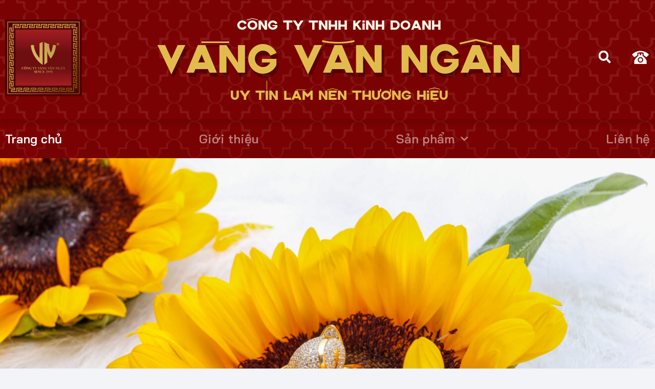

--- FILE ---
content_type: text/html; charset=UTF-8
request_url: https://vangvanngan.vn/mostbet-online-mostbet-ofitsialnyj-sajt-bukmekerskoj-kompanii-i-kazino/
body_size: 19826
content:
<!doctype html>
<html lang="en-US">
<head>
	<meta charset="UTF-8">
	<meta name="viewport" content="width=device-width, initial-scale=1">
	<link rel="profile" href="https://gmpg.org/xfn/11">
	<title>My Blog &#8211; My WordPress Blog</title>
<meta name='robots' content='max-image-preview:large' />
	<style>img:is([sizes="auto" i], [sizes^="auto," i]) { contain-intrinsic-size: 3000px 1500px }</style>
	<link rel="alternate" type="application/rss+xml" title="My Blog &raquo; Feed" href="https://vangvanngan.vn/?feed=rss2" />
<link rel="alternate" type="application/rss+xml" title="My Blog &raquo; Comments Feed" href="https://vangvanngan.vn/?feed=comments-rss2" />
<script>
window._wpemojiSettings = {"baseUrl":"https:\/\/s.w.org\/images\/core\/emoji\/16.0.1\/72x72\/","ext":".png","svgUrl":"https:\/\/s.w.org\/images\/core\/emoji\/16.0.1\/svg\/","svgExt":".svg","source":{"concatemoji":"https:\/\/vangvanngan.vn\/wp-includes\/js\/wp-emoji-release.min.js?ver=6.8.3"}};
/*! This file is auto-generated */
!function(s,n){var o,i,e;function c(e){try{var t={supportTests:e,timestamp:(new Date).valueOf()};sessionStorage.setItem(o,JSON.stringify(t))}catch(e){}}function p(e,t,n){e.clearRect(0,0,e.canvas.width,e.canvas.height),e.fillText(t,0,0);var t=new Uint32Array(e.getImageData(0,0,e.canvas.width,e.canvas.height).data),a=(e.clearRect(0,0,e.canvas.width,e.canvas.height),e.fillText(n,0,0),new Uint32Array(e.getImageData(0,0,e.canvas.width,e.canvas.height).data));return t.every(function(e,t){return e===a[t]})}function u(e,t){e.clearRect(0,0,e.canvas.width,e.canvas.height),e.fillText(t,0,0);for(var n=e.getImageData(16,16,1,1),a=0;a<n.data.length;a++)if(0!==n.data[a])return!1;return!0}function f(e,t,n,a){switch(t){case"flag":return n(e,"\ud83c\udff3\ufe0f\u200d\u26a7\ufe0f","\ud83c\udff3\ufe0f\u200b\u26a7\ufe0f")?!1:!n(e,"\ud83c\udde8\ud83c\uddf6","\ud83c\udde8\u200b\ud83c\uddf6")&&!n(e,"\ud83c\udff4\udb40\udc67\udb40\udc62\udb40\udc65\udb40\udc6e\udb40\udc67\udb40\udc7f","\ud83c\udff4\u200b\udb40\udc67\u200b\udb40\udc62\u200b\udb40\udc65\u200b\udb40\udc6e\u200b\udb40\udc67\u200b\udb40\udc7f");case"emoji":return!a(e,"\ud83e\udedf")}return!1}function g(e,t,n,a){var r="undefined"!=typeof WorkerGlobalScope&&self instanceof WorkerGlobalScope?new OffscreenCanvas(300,150):s.createElement("canvas"),o=r.getContext("2d",{willReadFrequently:!0}),i=(o.textBaseline="top",o.font="600 32px Arial",{});return e.forEach(function(e){i[e]=t(o,e,n,a)}),i}function t(e){var t=s.createElement("script");t.src=e,t.defer=!0,s.head.appendChild(t)}"undefined"!=typeof Promise&&(o="wpEmojiSettingsSupports",i=["flag","emoji"],n.supports={everything:!0,everythingExceptFlag:!0},e=new Promise(function(e){s.addEventListener("DOMContentLoaded",e,{once:!0})}),new Promise(function(t){var n=function(){try{var e=JSON.parse(sessionStorage.getItem(o));if("object"==typeof e&&"number"==typeof e.timestamp&&(new Date).valueOf()<e.timestamp+604800&&"object"==typeof e.supportTests)return e.supportTests}catch(e){}return null}();if(!n){if("undefined"!=typeof Worker&&"undefined"!=typeof OffscreenCanvas&&"undefined"!=typeof URL&&URL.createObjectURL&&"undefined"!=typeof Blob)try{var e="postMessage("+g.toString()+"("+[JSON.stringify(i),f.toString(),p.toString(),u.toString()].join(",")+"));",a=new Blob([e],{type:"text/javascript"}),r=new Worker(URL.createObjectURL(a),{name:"wpTestEmojiSupports"});return void(r.onmessage=function(e){c(n=e.data),r.terminate(),t(n)})}catch(e){}c(n=g(i,f,p,u))}t(n)}).then(function(e){for(var t in e)n.supports[t]=e[t],n.supports.everything=n.supports.everything&&n.supports[t],"flag"!==t&&(n.supports.everythingExceptFlag=n.supports.everythingExceptFlag&&n.supports[t]);n.supports.everythingExceptFlag=n.supports.everythingExceptFlag&&!n.supports.flag,n.DOMReady=!1,n.readyCallback=function(){n.DOMReady=!0}}).then(function(){return e}).then(function(){var e;n.supports.everything||(n.readyCallback(),(e=n.source||{}).concatemoji?t(e.concatemoji):e.wpemoji&&e.twemoji&&(t(e.twemoji),t(e.wpemoji)))}))}((window,document),window._wpemojiSettings);
</script>
<style id='wp-emoji-styles-inline-css'>

	img.wp-smiley, img.emoji {
		display: inline !important;
		border: none !important;
		box-shadow: none !important;
		height: 1em !important;
		width: 1em !important;
		margin: 0 0.07em !important;
		vertical-align: -0.1em !important;
		background: none !important;
		padding: 0 !important;
	}
</style>
<style id='classic-theme-styles-inline-css'>
/*! This file is auto-generated */
.wp-block-button__link{color:#fff;background-color:#32373c;border-radius:9999px;box-shadow:none;text-decoration:none;padding:calc(.667em + 2px) calc(1.333em + 2px);font-size:1.125em}.wp-block-file__button{background:#32373c;color:#fff;text-decoration:none}
</style>
<style id='global-styles-inline-css'>
:root{--wp--preset--aspect-ratio--square: 1;--wp--preset--aspect-ratio--4-3: 4/3;--wp--preset--aspect-ratio--3-4: 3/4;--wp--preset--aspect-ratio--3-2: 3/2;--wp--preset--aspect-ratio--2-3: 2/3;--wp--preset--aspect-ratio--16-9: 16/9;--wp--preset--aspect-ratio--9-16: 9/16;--wp--preset--color--black: #000000;--wp--preset--color--cyan-bluish-gray: #abb8c3;--wp--preset--color--white: #ffffff;--wp--preset--color--pale-pink: #f78da7;--wp--preset--color--vivid-red: #cf2e2e;--wp--preset--color--luminous-vivid-orange: #ff6900;--wp--preset--color--luminous-vivid-amber: #fcb900;--wp--preset--color--light-green-cyan: #7bdcb5;--wp--preset--color--vivid-green-cyan: #00d084;--wp--preset--color--pale-cyan-blue: #8ed1fc;--wp--preset--color--vivid-cyan-blue: #0693e3;--wp--preset--color--vivid-purple: #9b51e0;--wp--preset--gradient--vivid-cyan-blue-to-vivid-purple: linear-gradient(135deg,rgba(6,147,227,1) 0%,rgb(155,81,224) 100%);--wp--preset--gradient--light-green-cyan-to-vivid-green-cyan: linear-gradient(135deg,rgb(122,220,180) 0%,rgb(0,208,130) 100%);--wp--preset--gradient--luminous-vivid-amber-to-luminous-vivid-orange: linear-gradient(135deg,rgba(252,185,0,1) 0%,rgba(255,105,0,1) 100%);--wp--preset--gradient--luminous-vivid-orange-to-vivid-red: linear-gradient(135deg,rgba(255,105,0,1) 0%,rgb(207,46,46) 100%);--wp--preset--gradient--very-light-gray-to-cyan-bluish-gray: linear-gradient(135deg,rgb(238,238,238) 0%,rgb(169,184,195) 100%);--wp--preset--gradient--cool-to-warm-spectrum: linear-gradient(135deg,rgb(74,234,220) 0%,rgb(151,120,209) 20%,rgb(207,42,186) 40%,rgb(238,44,130) 60%,rgb(251,105,98) 80%,rgb(254,248,76) 100%);--wp--preset--gradient--blush-light-purple: linear-gradient(135deg,rgb(255,206,236) 0%,rgb(152,150,240) 100%);--wp--preset--gradient--blush-bordeaux: linear-gradient(135deg,rgb(254,205,165) 0%,rgb(254,45,45) 50%,rgb(107,0,62) 100%);--wp--preset--gradient--luminous-dusk: linear-gradient(135deg,rgb(255,203,112) 0%,rgb(199,81,192) 50%,rgb(65,88,208) 100%);--wp--preset--gradient--pale-ocean: linear-gradient(135deg,rgb(255,245,203) 0%,rgb(182,227,212) 50%,rgb(51,167,181) 100%);--wp--preset--gradient--electric-grass: linear-gradient(135deg,rgb(202,248,128) 0%,rgb(113,206,126) 100%);--wp--preset--gradient--midnight: linear-gradient(135deg,rgb(2,3,129) 0%,rgb(40,116,252) 100%);--wp--preset--font-size--small: 13px;--wp--preset--font-size--medium: 20px;--wp--preset--font-size--large: 36px;--wp--preset--font-size--x-large: 42px;--wp--preset--spacing--20: 0.44rem;--wp--preset--spacing--30: 0.67rem;--wp--preset--spacing--40: 1rem;--wp--preset--spacing--50: 1.5rem;--wp--preset--spacing--60: 2.25rem;--wp--preset--spacing--70: 3.38rem;--wp--preset--spacing--80: 5.06rem;--wp--preset--shadow--natural: 6px 6px 9px rgba(0, 0, 0, 0.2);--wp--preset--shadow--deep: 12px 12px 50px rgba(0, 0, 0, 0.4);--wp--preset--shadow--sharp: 6px 6px 0px rgba(0, 0, 0, 0.2);--wp--preset--shadow--outlined: 6px 6px 0px -3px rgba(255, 255, 255, 1), 6px 6px rgba(0, 0, 0, 1);--wp--preset--shadow--crisp: 6px 6px 0px rgba(0, 0, 0, 1);}:where(.is-layout-flex){gap: 0.5em;}:where(.is-layout-grid){gap: 0.5em;}body .is-layout-flex{display: flex;}.is-layout-flex{flex-wrap: wrap;align-items: center;}.is-layout-flex > :is(*, div){margin: 0;}body .is-layout-grid{display: grid;}.is-layout-grid > :is(*, div){margin: 0;}:where(.wp-block-columns.is-layout-flex){gap: 2em;}:where(.wp-block-columns.is-layout-grid){gap: 2em;}:where(.wp-block-post-template.is-layout-flex){gap: 1.25em;}:where(.wp-block-post-template.is-layout-grid){gap: 1.25em;}.has-black-color{color: var(--wp--preset--color--black) !important;}.has-cyan-bluish-gray-color{color: var(--wp--preset--color--cyan-bluish-gray) !important;}.has-white-color{color: var(--wp--preset--color--white) !important;}.has-pale-pink-color{color: var(--wp--preset--color--pale-pink) !important;}.has-vivid-red-color{color: var(--wp--preset--color--vivid-red) !important;}.has-luminous-vivid-orange-color{color: var(--wp--preset--color--luminous-vivid-orange) !important;}.has-luminous-vivid-amber-color{color: var(--wp--preset--color--luminous-vivid-amber) !important;}.has-light-green-cyan-color{color: var(--wp--preset--color--light-green-cyan) !important;}.has-vivid-green-cyan-color{color: var(--wp--preset--color--vivid-green-cyan) !important;}.has-pale-cyan-blue-color{color: var(--wp--preset--color--pale-cyan-blue) !important;}.has-vivid-cyan-blue-color{color: var(--wp--preset--color--vivid-cyan-blue) !important;}.has-vivid-purple-color{color: var(--wp--preset--color--vivid-purple) !important;}.has-black-background-color{background-color: var(--wp--preset--color--black) !important;}.has-cyan-bluish-gray-background-color{background-color: var(--wp--preset--color--cyan-bluish-gray) !important;}.has-white-background-color{background-color: var(--wp--preset--color--white) !important;}.has-pale-pink-background-color{background-color: var(--wp--preset--color--pale-pink) !important;}.has-vivid-red-background-color{background-color: var(--wp--preset--color--vivid-red) !important;}.has-luminous-vivid-orange-background-color{background-color: var(--wp--preset--color--luminous-vivid-orange) !important;}.has-luminous-vivid-amber-background-color{background-color: var(--wp--preset--color--luminous-vivid-amber) !important;}.has-light-green-cyan-background-color{background-color: var(--wp--preset--color--light-green-cyan) !important;}.has-vivid-green-cyan-background-color{background-color: var(--wp--preset--color--vivid-green-cyan) !important;}.has-pale-cyan-blue-background-color{background-color: var(--wp--preset--color--pale-cyan-blue) !important;}.has-vivid-cyan-blue-background-color{background-color: var(--wp--preset--color--vivid-cyan-blue) !important;}.has-vivid-purple-background-color{background-color: var(--wp--preset--color--vivid-purple) !important;}.has-black-border-color{border-color: var(--wp--preset--color--black) !important;}.has-cyan-bluish-gray-border-color{border-color: var(--wp--preset--color--cyan-bluish-gray) !important;}.has-white-border-color{border-color: var(--wp--preset--color--white) !important;}.has-pale-pink-border-color{border-color: var(--wp--preset--color--pale-pink) !important;}.has-vivid-red-border-color{border-color: var(--wp--preset--color--vivid-red) !important;}.has-luminous-vivid-orange-border-color{border-color: var(--wp--preset--color--luminous-vivid-orange) !important;}.has-luminous-vivid-amber-border-color{border-color: var(--wp--preset--color--luminous-vivid-amber) !important;}.has-light-green-cyan-border-color{border-color: var(--wp--preset--color--light-green-cyan) !important;}.has-vivid-green-cyan-border-color{border-color: var(--wp--preset--color--vivid-green-cyan) !important;}.has-pale-cyan-blue-border-color{border-color: var(--wp--preset--color--pale-cyan-blue) !important;}.has-vivid-cyan-blue-border-color{border-color: var(--wp--preset--color--vivid-cyan-blue) !important;}.has-vivid-purple-border-color{border-color: var(--wp--preset--color--vivid-purple) !important;}.has-vivid-cyan-blue-to-vivid-purple-gradient-background{background: var(--wp--preset--gradient--vivid-cyan-blue-to-vivid-purple) !important;}.has-light-green-cyan-to-vivid-green-cyan-gradient-background{background: var(--wp--preset--gradient--light-green-cyan-to-vivid-green-cyan) !important;}.has-luminous-vivid-amber-to-luminous-vivid-orange-gradient-background{background: var(--wp--preset--gradient--luminous-vivid-amber-to-luminous-vivid-orange) !important;}.has-luminous-vivid-orange-to-vivid-red-gradient-background{background: var(--wp--preset--gradient--luminous-vivid-orange-to-vivid-red) !important;}.has-very-light-gray-to-cyan-bluish-gray-gradient-background{background: var(--wp--preset--gradient--very-light-gray-to-cyan-bluish-gray) !important;}.has-cool-to-warm-spectrum-gradient-background{background: var(--wp--preset--gradient--cool-to-warm-spectrum) !important;}.has-blush-light-purple-gradient-background{background: var(--wp--preset--gradient--blush-light-purple) !important;}.has-blush-bordeaux-gradient-background{background: var(--wp--preset--gradient--blush-bordeaux) !important;}.has-luminous-dusk-gradient-background{background: var(--wp--preset--gradient--luminous-dusk) !important;}.has-pale-ocean-gradient-background{background: var(--wp--preset--gradient--pale-ocean) !important;}.has-electric-grass-gradient-background{background: var(--wp--preset--gradient--electric-grass) !important;}.has-midnight-gradient-background{background: var(--wp--preset--gradient--midnight) !important;}.has-small-font-size{font-size: var(--wp--preset--font-size--small) !important;}.has-medium-font-size{font-size: var(--wp--preset--font-size--medium) !important;}.has-large-font-size{font-size: var(--wp--preset--font-size--large) !important;}.has-x-large-font-size{font-size: var(--wp--preset--font-size--x-large) !important;}
:where(.wp-block-post-template.is-layout-flex){gap: 1.25em;}:where(.wp-block-post-template.is-layout-grid){gap: 1.25em;}
:where(.wp-block-columns.is-layout-flex){gap: 2em;}:where(.wp-block-columns.is-layout-grid){gap: 2em;}
:root :where(.wp-block-pullquote){font-size: 1.5em;line-height: 1.6;}
</style>
<link rel='stylesheet' id='woocommerce-layout-css' href='https://vangvanngan.vn/wp-content/plugins/woocommerce/assets/css/woocommerce-layout.css?ver=7.6.0' media='all' />
<link rel='stylesheet' id='woocommerce-smallscreen-css' href='https://vangvanngan.vn/wp-content/plugins/woocommerce/assets/css/woocommerce-smallscreen.css?ver=7.6.0' media='only screen and (max-width: 768px)' />
<link rel='stylesheet' id='woocommerce-general-css' href='https://vangvanngan.vn/wp-content/plugins/woocommerce/assets/css/woocommerce.css?ver=7.6.0' media='all' />
<style id='woocommerce-inline-inline-css'>
.woocommerce form .form-row .required { visibility: visible; }
</style>
<link rel='stylesheet' id='hello-elementor-css' href='https://vangvanngan.vn/wp-content/themes/hello-elementor/style.min.css?ver=2.8.1' media='all' />
<link rel='stylesheet' id='hello-elementor-theme-style-css' href='https://vangvanngan.vn/wp-content/themes/hello-elementor/theme.min.css?ver=2.8.1' media='all' />
<link rel='stylesheet' id='elementor-frontend-css' href='https://vangvanngan.vn/wp-content/plugins/elementor/assets/css/frontend-lite.min.css?ver=3.20.3' media='all' />
<link rel='stylesheet' id='elementor-post-5-css' href='https://vangvanngan.vn/wp-content/uploads/elementor/css/post-5.css?ver=1712292049' media='all' />
<link rel='stylesheet' id='elementor-lazyload-css' href='https://vangvanngan.vn/wp-content/plugins/elementor/assets/css/modules/lazyload/frontend.min.css?ver=3.20.3' media='all' />
<link rel='stylesheet' id='swiper-css' href='https://vangvanngan.vn/wp-content/plugins/elementor/assets/lib/swiper/v8/css/swiper.min.css?ver=8.4.5' media='all' />
<link rel='stylesheet' id='elementor-pro-css' href='https://vangvanngan.vn/wp-content/plugins/elementor-pro/assets/css/frontend-lite.min.css?ver=3.20.2' media='all' />
<link rel='stylesheet' id='elementor-global-css' href='https://vangvanngan.vn/wp-content/uploads/elementor/css/global.css?ver=1712292064' media='all' />
<link rel='stylesheet' id='elementor-post-6-css' href='https://vangvanngan.vn/wp-content/uploads/elementor/css/post-6.css?ver=1712307270' media='all' />
<link rel='stylesheet' id='elementor-post-16-css' href='https://vangvanngan.vn/wp-content/uploads/elementor/css/post-16.css?ver=1712292050' media='all' />
<link rel='stylesheet' id='elementor-post-52-css' href='https://vangvanngan.vn/wp-content/uploads/elementor/css/post-52.css?ver=1712307171' media='all' />
<link rel='stylesheet' id='elementor-post-306-css' href='https://vangvanngan.vn/wp-content/uploads/elementor/css/post-306.css?ver=1712292050' media='all' />
<link rel='stylesheet' id='google-fonts-1-css' href='https://fonts.googleapis.com/css?family=Bai+Jamjuree%3A100%2C100italic%2C200%2C200italic%2C300%2C300italic%2C400%2C400italic%2C500%2C500italic%2C600%2C600italic%2C700%2C700italic%2C800%2C800italic%2C900%2C900italic&#038;display=swap&#038;ver=6.8.3' media='all' />
<link rel="preconnect" href="https://fonts.gstatic.com/" crossorigin><script src="https://vangvanngan.vn/wp-includes/js/jquery/jquery.min.js?ver=3.7.1" id="jquery-core-js"></script>
<script src="https://vangvanngan.vn/wp-includes/js/jquery/jquery-migrate.min.js?ver=3.4.1" id="jquery-migrate-js"></script>
<link rel="https://api.w.org/" href="https://vangvanngan.vn/index.php?rest_route=/" /><link rel="alternate" title="JSON" type="application/json" href="https://vangvanngan.vn/index.php?rest_route=/wp/v2/pages/6" /><link rel="EditURI" type="application/rsd+xml" title="RSD" href="https://vangvanngan.vn/xmlrpc.php?rsd" />
<meta name="generator" content="WordPress 6.8.3" />
<meta name="generator" content="WooCommerce 7.6.0" />
<link rel="canonical" href="https://vangvanngan.vn/" />
<link rel='shortlink' href='https://vangvanngan.vn/' />
<link rel="alternate" title="oEmbed (JSON)" type="application/json+oembed" href="https://vangvanngan.vn/index.php?rest_route=%2Foembed%2F1.0%2Fembed&#038;url=https%3A%2F%2Fvangvanngan.vn%2F" />
<link rel="alternate" title="oEmbed (XML)" type="text/xml+oembed" href="https://vangvanngan.vn/index.php?rest_route=%2Foembed%2F1.0%2Fembed&#038;url=https%3A%2F%2Fvangvanngan.vn%2F&#038;format=xml" />
	<noscript><style>.woocommerce-product-gallery{ opacity: 1 !important; }</style></noscript>
	<meta name="generator" content="Elementor 3.20.3; features: e_optimized_assets_loading, e_optimized_css_loading, e_font_icon_svg, additional_custom_breakpoints, block_editor_assets_optimize, e_image_loading_optimization; settings: css_print_method-external, google_font-enabled, font_display-swap">
</head>
<body class="home wp-singular page-template page-template-elementor_header_footer page page-id-6 wp-theme-hello-elementor theme-hello-elementor non-logged-in woocommerce-no-js e-lazyload elementor-default elementor-template-full-width elementor-kit-5 elementor-page elementor-page-6">


<a class="skip-link screen-reader-text" href="#content">Skip to content</a>

		<div data-elementor-type="header" data-elementor-id="16" class="elementor elementor-16 elementor-location-header" data-elementor-post-type="elementor_library">
					<section class="elementor-section elementor-top-section elementor-element elementor-element-116b7e0 elementor-section-full_width elementor-section-height-default elementor-section-height-default" data-id="116b7e0" data-element_type="section" data-settings="{&quot;background_background&quot;:&quot;classic&quot;}">
						<div class="elementor-container elementor-column-gap-no">
					<div class="elementor-column elementor-col-100 elementor-top-column elementor-element elementor-element-0d4b4db" data-id="0d4b4db" data-element_type="column">
			<div class="elementor-widget-wrap elementor-element-populated">
						<section class="elementor-section elementor-inner-section elementor-element elementor-element-9ee43c6 elementor-section-boxed elementor-section-height-default elementor-section-height-default" data-id="9ee43c6" data-element_type="section">
						<div class="elementor-container elementor-column-gap-default">
					<div class="elementor-column elementor-col-100 elementor-inner-column elementor-element elementor-element-be27c42" data-id="be27c42" data-element_type="column">
			<div class="elementor-widget-wrap elementor-element-populated">
						<div class="elementor-element elementor-element-4a18ab2 elementor-widget__width-initial elementor-hidden-mobile elementor-widget elementor-widget-image" data-id="4a18ab2" data-element_type="widget" data-widget_type="image.default">
				<div class="elementor-widget-container">
			<style>/*! elementor - v3.20.0 - 26-03-2024 */
.elementor-widget-image{text-align:center}.elementor-widget-image a{display:inline-block}.elementor-widget-image a img[src$=".svg"]{width:48px}.elementor-widget-image img{vertical-align:middle;display:inline-block}</style>											<a href="https://vangvanngan.vn/">
							<img width="150" height="150" src="https://vangvanngan.vn/wp-content/uploads/2023/04/logo-vang-van-ngan.png" class="attachment-full size-full wp-image-20" alt="" />								</a>
													</div>
				</div>
				<section class="elementor-section elementor-inner-section elementor-element elementor-element-520779e inner-fit elementor-section-boxed elementor-section-height-default elementor-section-height-default" data-id="520779e" data-element_type="section">
						<div class="elementor-container elementor-column-gap-default">
					<div class="elementor-column elementor-col-100 elementor-inner-column elementor-element elementor-element-7d63cdb" data-id="7d63cdb" data-element_type="column">
			<div class="elementor-widget-wrap elementor-element-populated">
						<div class="elementor-element elementor-element-e1772d9 elementor-widget__width-initial elementor-widget elementor-widget-heading" data-id="e1772d9" data-element_type="widget" data-widget_type="heading.default">
				<div class="elementor-widget-container">
			<style>/*! elementor - v3.20.0 - 26-03-2024 */
.elementor-heading-title{padding:0;margin:0;line-height:1}.elementor-widget-heading .elementor-heading-title[class*=elementor-size-]>a{color:inherit;font-size:inherit;line-height:inherit}.elementor-widget-heading .elementor-heading-title.elementor-size-small{font-size:15px}.elementor-widget-heading .elementor-heading-title.elementor-size-medium{font-size:19px}.elementor-widget-heading .elementor-heading-title.elementor-size-large{font-size:29px}.elementor-widget-heading .elementor-heading-title.elementor-size-xl{font-size:39px}.elementor-widget-heading .elementor-heading-title.elementor-size-xxl{font-size:59px}</style><p class="elementor-heading-title elementor-size-default">Công Ty TNHH kinh Doanh</p>		</div>
				</div>
				<div class="elementor-element elementor-element-7a84a3c elementor-widget__width-initial elementor-hidden-mobile elementor-widget elementor-widget-heading" data-id="7a84a3c" data-element_type="widget" data-widget_type="heading.default">
				<div class="elementor-widget-container">
			<h2 class="elementor-heading-title elementor-size-default">Vàng Văn Ngân</h2>		</div>
				</div>
				<div class="elementor-element elementor-element-d320b4c elementor-widget__width-initial elementor-hidden-desktop elementor-hidden-tablet elementor-widget elementor-widget-heading" data-id="d320b4c" data-element_type="widget" data-widget_type="heading.default">
				<div class="elementor-widget-container">
			<h2 class="elementor-heading-title elementor-size-default">Vàng Văn Ngân</h2>		</div>
				</div>
				<div class="elementor-element elementor-element-6ea139e elementor-widget__width-initial elementor-widget elementor-widget-heading" data-id="6ea139e" data-element_type="widget" data-widget_type="heading.default">
				<div class="elementor-widget-container">
			<p class="elementor-heading-title elementor-size-default">Uy tín làm nên thương hiệu</p>		</div>
				</div>
					</div>
		</div>
					</div>
		</section>
				<div class="elementor-element elementor-element-ce1e372 elementor-widget-mobile__width-initial elementor-hidden-desktop elementor-hidden-tablet elementor-view-default elementor-widget elementor-widget-icon" data-id="ce1e372" data-element_type="widget" data-widget_type="icon.default">
				<div class="elementor-widget-container">
					<div class="elementor-icon-wrapper">
			<a class="elementor-icon" href="#elementor-action%3Aaction%3Dpopup%3Aopen%26settings%3DeyJpZCI6IjMwNiIsInRvZ2dsZSI6ZmFsc2V9">
			<svg aria-hidden="true" class="e-font-icon-svg e-fas-bars" viewBox="0 0 448 512" xmlns="http://www.w3.org/2000/svg"><path d="M16 132h416c8.837 0 16-7.163 16-16V76c0-8.837-7.163-16-16-16H16C7.163 60 0 67.163 0 76v40c0 8.837 7.163 16 16 16zm0 160h416c8.837 0 16-7.163 16-16v-40c0-8.837-7.163-16-16-16H16c-8.837 0-16 7.163-16 16v40c0 8.837 7.163 16 16 16zm0 160h416c8.837 0 16-7.163 16-16v-40c0-8.837-7.163-16-16-16H16c-8.837 0-16 7.163-16 16v40c0 8.837 7.163 16 16 16z"></path></svg>			</a>
		</div>
				</div>
				</div>
				<section class="elementor-section elementor-inner-section elementor-element elementor-element-5a119f6 inner-fit inner-fit-adv elementor-hidden-mobile elementor-section-boxed elementor-section-height-default elementor-section-height-default" data-id="5a119f6" data-element_type="section">
						<div class="elementor-container elementor-column-gap-default">
					<div class="elementor-column elementor-col-100 elementor-inner-column elementor-element elementor-element-afb7dae" data-id="afb7dae" data-element_type="column">
			<div class="elementor-widget-wrap elementor-element-populated">
						<div class="elementor-element elementor-element-e73bcd5 elementor-search-form--skin-full_screen elementor-widget__width-initial elementor-widget elementor-widget-search-form" data-id="e73bcd5" data-element_type="widget" data-settings="{&quot;skin&quot;:&quot;full_screen&quot;}" data-widget_type="search-form.default">
				<div class="elementor-widget-container">
			<link rel="stylesheet" href="https://vangvanngan.vn/wp-content/plugins/elementor-pro/assets/css/widget-theme-elements.min.css">		<search role="search">
			<form class="elementor-search-form" action="https://vangvanngan.vn" method="get">
												<div class="elementor-search-form__toggle" tabindex="0" role="button">
					<div class="e-font-icon-svg-container"><svg aria-hidden="true" class="e-font-icon-svg e-fas-search" viewBox="0 0 512 512" xmlns="http://www.w3.org/2000/svg"><path d="M505 442.7L405.3 343c-4.5-4.5-10.6-7-17-7H372c27.6-35.3 44-79.7 44-128C416 93.1 322.9 0 208 0S0 93.1 0 208s93.1 208 208 208c48.3 0 92.7-16.4 128-44v16.3c0 6.4 2.5 12.5 7 17l99.7 99.7c9.4 9.4 24.6 9.4 33.9 0l28.3-28.3c9.4-9.4 9.4-24.6.1-34zM208 336c-70.7 0-128-57.2-128-128 0-70.7 57.2-128 128-128 70.7 0 128 57.2 128 128 0 70.7-57.2 128-128 128z"></path></svg></div>					<span class="elementor-screen-only">Search</span>
				</div>
								<div class="elementor-search-form__container">
					<label class="elementor-screen-only" for="elementor-search-form-e73bcd5">Search</label>

					
					<input id="elementor-search-form-e73bcd5" placeholder="Search..." class="elementor-search-form__input" type="search" name="s" value="">
					
					
										<div class="dialog-lightbox-close-button dialog-close-button" role="button" tabindex="0">
						<svg aria-hidden="true" class="e-font-icon-svg e-eicon-close" viewBox="0 0 1000 1000" xmlns="http://www.w3.org/2000/svg"><path d="M742 167L500 408 258 167C246 154 233 150 217 150 196 150 179 158 167 167 154 179 150 196 150 212 150 229 154 242 171 254L408 500 167 742C138 771 138 800 167 829 196 858 225 858 254 829L496 587 738 829C750 842 767 846 783 846 800 846 817 842 829 829 842 817 846 804 846 783 846 767 842 750 829 737L588 500 833 258C863 229 863 200 833 171 804 137 775 137 742 167Z"></path></svg>						<span class="elementor-screen-only">Close this search box.</span>
					</div>
									</div>
			</form>
		</search>
				</div>
				</div>
				<div class="elementor-element elementor-element-d46ed6f elementor-widget__width-initial elementor-widget elementor-widget-image" data-id="d46ed6f" data-element_type="widget" data-widget_type="image.default">
				<div class="elementor-widget-container">
													<img width="36" height="36" src="https://vangvanngan.vn/wp-content/uploads/2023/04/ic_round-phone.png" class="attachment-full size-full wp-image-33" alt="" />													</div>
				</div>
					</div>
		</div>
					</div>
		</section>
					</div>
		</div>
					</div>
		</section>
				<section class="elementor-section elementor-inner-section elementor-element elementor-element-da2f73d elementor-hidden-mobile elementor-section-boxed elementor-section-height-default elementor-section-height-default" data-id="da2f73d" data-element_type="section">
						<div class="elementor-container elementor-column-gap-default">
					<div class="elementor-column elementor-col-100 elementor-inner-column elementor-element elementor-element-b5a0111" data-id="b5a0111" data-element_type="column">
			<div class="elementor-widget-wrap elementor-element-populated">
						<div class="elementor-element elementor-element-8ac004b elementor-nav-menu__align-justify elementor-nav-menu--dropdown-mobile elementor-nav-menu--stretch elementor-nav-menu__text-align-aside elementor-nav-menu--toggle elementor-nav-menu--burger elementor-widget elementor-widget-nav-menu" data-id="8ac004b" data-element_type="widget" data-settings="{&quot;submenu_icon&quot;:{&quot;value&quot;:&quot;&lt;svg class=\&quot;fa-svg-chevron-down e-font-icon-svg e-fas-chevron-down\&quot; viewBox=\&quot;0 0 448 512\&quot; xmlns=\&quot;http:\/\/www.w3.org\/2000\/svg\&quot;&gt;&lt;path d=\&quot;M207.029 381.476L12.686 187.132c-9.373-9.373-9.373-24.569 0-33.941l22.667-22.667c9.357-9.357 24.522-9.375 33.901-.04L224 284.505l154.745-154.021c9.379-9.335 24.544-9.317 33.901.04l22.667 22.667c9.373 9.373 9.373 24.569 0 33.941L240.971 381.476c-9.373 9.372-24.569 9.372-33.942 0z\&quot;&gt;&lt;\/path&gt;&lt;\/svg&gt;&quot;,&quot;library&quot;:&quot;fa-solid&quot;},&quot;full_width&quot;:&quot;stretch&quot;,&quot;layout&quot;:&quot;horizontal&quot;,&quot;toggle&quot;:&quot;burger&quot;}" data-widget_type="nav-menu.default">
				<div class="elementor-widget-container">
			<link rel="stylesheet" href="https://vangvanngan.vn/wp-content/plugins/elementor-pro/assets/css/widget-nav-menu.min.css">			<nav class="elementor-nav-menu--main elementor-nav-menu__container elementor-nav-menu--layout-horizontal e--pointer-text e--animation-grow">
				<ul id="menu-1-8ac004b" class="elementor-nav-menu"><li class="menu-item menu-item-type-post_type menu-item-object-page menu-item-home current-menu-item page_item page-item-6 current_page_item menu-item-9"><a href="https://vangvanngan.vn/" aria-current="page" class="elementor-item elementor-item-active">Trang chủ</a></li>
<li class="menu-item menu-item-type-post_type menu-item-object-page menu-item-268"><a href="https://vangvanngan.vn/?page_id=240" class="elementor-item">Giới thiệu</a></li>
<li class="menu-item menu-item-type-custom menu-item-object-custom menu-item-has-children menu-item-11"><a href="#" class="elementor-item elementor-item-anchor">Sản phẩm</a>
<ul class="sub-menu elementor-nav-menu--dropdown">
	<li class="menu-item menu-item-type-custom menu-item-object-custom menu-item-has-children menu-item-707"><a href="#" class="elementor-sub-item elementor-item-anchor">Trang sức vàng 10K</a>
	<ul class="sub-menu elementor-nav-menu--dropdown">
		<li class="menu-item menu-item-type-post_type menu-item-object-page menu-item-has-children menu-item-708"><a href="https://vangvanngan.vn/?page_id=339" class="elementor-sub-item">Trang sức vàng 10K cho nữ</a>
		<ul class="sub-menu elementor-nav-menu--dropdown">
			<li class="menu-item menu-item-type-taxonomy menu-item-object-product_cat menu-item-546"><a href="https://vangvanngan.vn/?product_cat=bo-san-pham" class="elementor-sub-item">Bộ sản phẩm</a></li>
			<li class="menu-item menu-item-type-taxonomy menu-item-object-product_cat menu-item-547"><a href="https://vangvanngan.vn/?product_cat=day-chuyen-va-mat-day" class="elementor-sub-item">Dây chuyền và mặt dây</a></li>
			<li class="menu-item menu-item-type-taxonomy menu-item-object-product_cat menu-item-548"><a href="https://vangvanngan.vn/?product_cat=khuyen-tai" class="elementor-sub-item">Khuyên tai</a></li>
			<li class="menu-item menu-item-type-taxonomy menu-item-object-product_cat menu-item-549"><a href="https://vangvanngan.vn/?product_cat=lac-chan" class="elementor-sub-item">Lắc chân</a></li>
			<li class="menu-item menu-item-type-taxonomy menu-item-object-product_cat menu-item-550"><a href="https://vangvanngan.vn/?product_cat=nhan-cuoi" class="elementor-sub-item">Nhẫn cưới</a></li>
			<li class="menu-item menu-item-type-taxonomy menu-item-object-product_cat menu-item-551"><a href="https://vangvanngan.vn/?product_cat=nhan-nu" class="elementor-sub-item">Nhẫn nữ</a></li>
			<li class="menu-item menu-item-type-taxonomy menu-item-object-product_cat menu-item-552"><a href="https://vangvanngan.vn/?product_cat=vong-tay-va-lac-tay" class="elementor-sub-item">Vòng tay và lắc tay</a></li>
		</ul>
</li>
		<li class="menu-item menu-item-type-post_type menu-item-object-page menu-item-has-children menu-item-706"><a href="https://vangvanngan.vn/?page_id=208" class="elementor-sub-item">Trang sức vàng 10K cho nam</a>
		<ul class="sub-menu elementor-nav-menu--dropdown">
			<li class="menu-item menu-item-type-taxonomy menu-item-object-product_cat menu-item-710"><a href="https://vangvanngan.vn/?product_cat=lac-tay-nam" class="elementor-sub-item">Lắc tay</a></li>
			<li class="menu-item menu-item-type-taxonomy menu-item-object-product_cat menu-item-709"><a href="https://vangvanngan.vn/?product_cat=day-chuyen-va-mat-day-2" class="elementor-sub-item">Dây chuyền và mặt dây</a></li>
			<li class="menu-item menu-item-type-taxonomy menu-item-object-product_cat menu-item-711"><a href="https://vangvanngan.vn/?product_cat=nhan-nam" class="elementor-sub-item">Nhẫn nam</a></li>
		</ul>
</li>
	</ul>
</li>
	<li class="menu-item menu-item-type-taxonomy menu-item-object-product_cat menu-item-712"><a href="https://vangvanngan.vn/?product_cat=trang-suc-vang-ta" class="elementor-sub-item">Trang sức vàng ta</a></li>
</ul>
</li>
<li class="menu-item menu-item-type-post_type menu-item-object-page menu-item-554"><a href="https://vangvanngan.vn/?page_id=270" class="elementor-item">Liên hệ</a></li>
</ul>			</nav>
					<div class="elementor-menu-toggle" role="button" tabindex="0" aria-label="Menu Toggle" aria-expanded="false">
			<svg aria-hidden="true" role="presentation" class="elementor-menu-toggle__icon--open e-font-icon-svg e-eicon-menu-bar" viewBox="0 0 1000 1000" xmlns="http://www.w3.org/2000/svg"><path d="M104 333H896C929 333 958 304 958 271S929 208 896 208H104C71 208 42 237 42 271S71 333 104 333ZM104 583H896C929 583 958 554 958 521S929 458 896 458H104C71 458 42 487 42 521S71 583 104 583ZM104 833H896C929 833 958 804 958 771S929 708 896 708H104C71 708 42 737 42 771S71 833 104 833Z"></path></svg><svg aria-hidden="true" role="presentation" class="elementor-menu-toggle__icon--close e-font-icon-svg e-eicon-close" viewBox="0 0 1000 1000" xmlns="http://www.w3.org/2000/svg"><path d="M742 167L500 408 258 167C246 154 233 150 217 150 196 150 179 158 167 167 154 179 150 196 150 212 150 229 154 242 171 254L408 500 167 742C138 771 138 800 167 829 196 858 225 858 254 829L496 587 738 829C750 842 767 846 783 846 800 846 817 842 829 829 842 817 846 804 846 783 846 767 842 750 829 737L588 500 833 258C863 229 863 200 833 171 804 137 775 137 742 167Z"></path></svg>			<span class="elementor-screen-only">Menu</span>
		</div>
					<nav class="elementor-nav-menu--dropdown elementor-nav-menu__container" aria-hidden="true">
				<ul id="menu-2-8ac004b" class="elementor-nav-menu"><li class="menu-item menu-item-type-post_type menu-item-object-page menu-item-home current-menu-item page_item page-item-6 current_page_item menu-item-9"><a href="https://vangvanngan.vn/" aria-current="page" class="elementor-item elementor-item-active" tabindex="-1">Trang chủ</a></li>
<li class="menu-item menu-item-type-post_type menu-item-object-page menu-item-268"><a href="https://vangvanngan.vn/?page_id=240" class="elementor-item" tabindex="-1">Giới thiệu</a></li>
<li class="menu-item menu-item-type-custom menu-item-object-custom menu-item-has-children menu-item-11"><a href="#" class="elementor-item elementor-item-anchor" tabindex="-1">Sản phẩm</a>
<ul class="sub-menu elementor-nav-menu--dropdown">
	<li class="menu-item menu-item-type-custom menu-item-object-custom menu-item-has-children menu-item-707"><a href="#" class="elementor-sub-item elementor-item-anchor" tabindex="-1">Trang sức vàng 10K</a>
	<ul class="sub-menu elementor-nav-menu--dropdown">
		<li class="menu-item menu-item-type-post_type menu-item-object-page menu-item-has-children menu-item-708"><a href="https://vangvanngan.vn/?page_id=339" class="elementor-sub-item" tabindex="-1">Trang sức vàng 10K cho nữ</a>
		<ul class="sub-menu elementor-nav-menu--dropdown">
			<li class="menu-item menu-item-type-taxonomy menu-item-object-product_cat menu-item-546"><a href="https://vangvanngan.vn/?product_cat=bo-san-pham" class="elementor-sub-item" tabindex="-1">Bộ sản phẩm</a></li>
			<li class="menu-item menu-item-type-taxonomy menu-item-object-product_cat menu-item-547"><a href="https://vangvanngan.vn/?product_cat=day-chuyen-va-mat-day" class="elementor-sub-item" tabindex="-1">Dây chuyền và mặt dây</a></li>
			<li class="menu-item menu-item-type-taxonomy menu-item-object-product_cat menu-item-548"><a href="https://vangvanngan.vn/?product_cat=khuyen-tai" class="elementor-sub-item" tabindex="-1">Khuyên tai</a></li>
			<li class="menu-item menu-item-type-taxonomy menu-item-object-product_cat menu-item-549"><a href="https://vangvanngan.vn/?product_cat=lac-chan" class="elementor-sub-item" tabindex="-1">Lắc chân</a></li>
			<li class="menu-item menu-item-type-taxonomy menu-item-object-product_cat menu-item-550"><a href="https://vangvanngan.vn/?product_cat=nhan-cuoi" class="elementor-sub-item" tabindex="-1">Nhẫn cưới</a></li>
			<li class="menu-item menu-item-type-taxonomy menu-item-object-product_cat menu-item-551"><a href="https://vangvanngan.vn/?product_cat=nhan-nu" class="elementor-sub-item" tabindex="-1">Nhẫn nữ</a></li>
			<li class="menu-item menu-item-type-taxonomy menu-item-object-product_cat menu-item-552"><a href="https://vangvanngan.vn/?product_cat=vong-tay-va-lac-tay" class="elementor-sub-item" tabindex="-1">Vòng tay và lắc tay</a></li>
		</ul>
</li>
		<li class="menu-item menu-item-type-post_type menu-item-object-page menu-item-has-children menu-item-706"><a href="https://vangvanngan.vn/?page_id=208" class="elementor-sub-item" tabindex="-1">Trang sức vàng 10K cho nam</a>
		<ul class="sub-menu elementor-nav-menu--dropdown">
			<li class="menu-item menu-item-type-taxonomy menu-item-object-product_cat menu-item-710"><a href="https://vangvanngan.vn/?product_cat=lac-tay-nam" class="elementor-sub-item" tabindex="-1">Lắc tay</a></li>
			<li class="menu-item menu-item-type-taxonomy menu-item-object-product_cat menu-item-709"><a href="https://vangvanngan.vn/?product_cat=day-chuyen-va-mat-day-2" class="elementor-sub-item" tabindex="-1">Dây chuyền và mặt dây</a></li>
			<li class="menu-item menu-item-type-taxonomy menu-item-object-product_cat menu-item-711"><a href="https://vangvanngan.vn/?product_cat=nhan-nam" class="elementor-sub-item" tabindex="-1">Nhẫn nam</a></li>
		</ul>
</li>
	</ul>
</li>
	<li class="menu-item menu-item-type-taxonomy menu-item-object-product_cat menu-item-712"><a href="https://vangvanngan.vn/?product_cat=trang-suc-vang-ta" class="elementor-sub-item" tabindex="-1">Trang sức vàng ta</a></li>
</ul>
</li>
<li class="menu-item menu-item-type-post_type menu-item-object-page menu-item-554"><a href="https://vangvanngan.vn/?page_id=270" class="elementor-item" tabindex="-1">Liên hệ</a></li>
</ul>			</nav>
				</div>
				</div>
					</div>
		</div>
					</div>
		</section>
					</div>
		</div>
					</div>
		</section>
				</div>
				<div data-elementor-type="wp-page" data-elementor-id="6" class="elementor elementor-6" data-elementor-post-type="page">
						<section class="elementor-section elementor-top-section elementor-element elementor-element-52156d0 elementor-section-full_width animated-slow elementor-section-height-default elementor-section-height-default elementor-invisible" data-id="52156d0" data-element_type="section" data-settings="{&quot;animation&quot;:&quot;fadeIn&quot;}">
						<div class="elementor-container elementor-column-gap-no">
					<div class="elementor-column elementor-col-100 elementor-top-column elementor-element elementor-element-9af47ae" data-id="9af47ae" data-element_type="column">
			<div class="elementor-widget-wrap elementor-element-populated">
						<div class="elementor-element elementor-element-d5f8a78 elementor-widget elementor-widget-image" data-id="d5f8a78" data-element_type="widget" data-widget_type="image.default">
				<div class="elementor-widget-container">
													<img fetchpriority="high" decoding="async" width="2560" height="1707" src="https://vangvanngan.vn/wp-content/uploads/2023/05/Banner-web-trang-suc-5-scaled.jpg" class="attachment-full size-full wp-image-815" alt="" srcset="https://vangvanngan.vn/wp-content/uploads/2023/05/Banner-web-trang-suc-5-scaled.jpg 2560w, https://vangvanngan.vn/wp-content/uploads/2023/05/Banner-web-trang-suc-5-300x200.jpg 300w, https://vangvanngan.vn/wp-content/uploads/2023/05/Banner-web-trang-suc-5-1024x683.jpg 1024w, https://vangvanngan.vn/wp-content/uploads/2023/05/Banner-web-trang-suc-5-768x512.jpg 768w, https://vangvanngan.vn/wp-content/uploads/2023/05/Banner-web-trang-suc-5-1536x1024.jpg 1536w, https://vangvanngan.vn/wp-content/uploads/2023/05/Banner-web-trang-suc-5-2048x1365.jpg 2048w, https://vangvanngan.vn/wp-content/uploads/2023/05/Banner-web-trang-suc-5-1320x880.jpg 1320w, https://vangvanngan.vn/wp-content/uploads/2023/05/Banner-web-trang-suc-5-600x400.jpg 600w" sizes="(max-width: 2560px) 100vw, 2560px" />													</div>
				</div>
					</div>
		</div>
					</div>
		</section>
				<section class="elementor-section elementor-top-section elementor-element elementor-element-47d3eb6 elementor-section-boxed elementor-section-height-default elementor-section-height-default" data-id="47d3eb6" data-element_type="section">
						<div class="elementor-container elementor-column-gap-default">
					<div class="elementor-column elementor-col-100 elementor-top-column elementor-element elementor-element-84656c3" data-id="84656c3" data-element_type="column">
			<div class="elementor-widget-wrap elementor-element-populated">
						<div class="elementor-element elementor-element-82b456e elementor-widget elementor-widget-heading" data-id="82b456e" data-element_type="widget" data-widget_type="heading.default">
				<div class="elementor-widget-container">
			<h2 class="elementor-heading-title elementor-size-default">Trang Sức Vàng 10K Nữ</h2>		</div>
				</div>
				<div class="elementor-element elementor-element-d3adffb elementor-hidden-mobile elementor-widget elementor-widget-spacer" data-id="d3adffb" data-element_type="widget" data-widget_type="spacer.default">
				<div class="elementor-widget-container">
			<style>/*! elementor - v3.20.0 - 26-03-2024 */
.elementor-column .elementor-spacer-inner{height:var(--spacer-size)}.e-con{--container-widget-width:100%}.e-con-inner>.elementor-widget-spacer,.e-con>.elementor-widget-spacer{width:var(--container-widget-width,var(--spacer-size));--align-self:var(--container-widget-align-self,initial);--flex-shrink:0}.e-con-inner>.elementor-widget-spacer>.elementor-widget-container,.e-con>.elementor-widget-spacer>.elementor-widget-container{height:100%;width:100%}.e-con-inner>.elementor-widget-spacer>.elementor-widget-container>.elementor-spacer,.e-con>.elementor-widget-spacer>.elementor-widget-container>.elementor-spacer{height:100%}.e-con-inner>.elementor-widget-spacer>.elementor-widget-container>.elementor-spacer>.elementor-spacer-inner,.e-con>.elementor-widget-spacer>.elementor-widget-container>.elementor-spacer>.elementor-spacer-inner{height:var(--container-widget-height,var(--spacer-size))}.e-con-inner>.elementor-widget-spacer.elementor-widget-empty,.e-con>.elementor-widget-spacer.elementor-widget-empty{position:relative;min-height:22px;min-width:22px}.e-con-inner>.elementor-widget-spacer.elementor-widget-empty .elementor-widget-empty-icon,.e-con>.elementor-widget-spacer.elementor-widget-empty .elementor-widget-empty-icon{position:absolute;top:0;bottom:0;left:0;right:0;margin:auto;padding:0;width:22px;height:22px}</style>		<div class="elementor-spacer">
			<div class="elementor-spacer-inner"></div>
		</div>
				</div>
				</div>
				<div class="elementor-element elementor-element-58a3119 elementor-widget elementor-widget-image" data-id="58a3119" data-element_type="widget" data-widget_type="image.default">
				<div class="elementor-widget-container">
													<img loading="lazy" decoding="async" width="2000" height="1333" src="https://vangvanngan.vn/wp-content/uploads/2023/05/Banner-web-trang-suc-1.jpg" class="attachment-full size-full wp-image-811" alt="" srcset="https://vangvanngan.vn/wp-content/uploads/2023/05/Banner-web-trang-suc-1.jpg 2000w, https://vangvanngan.vn/wp-content/uploads/2023/05/Banner-web-trang-suc-1-300x200.jpg 300w, https://vangvanngan.vn/wp-content/uploads/2023/05/Banner-web-trang-suc-1-1024x682.jpg 1024w, https://vangvanngan.vn/wp-content/uploads/2023/05/Banner-web-trang-suc-1-768x512.jpg 768w, https://vangvanngan.vn/wp-content/uploads/2023/05/Banner-web-trang-suc-1-1536x1024.jpg 1536w, https://vangvanngan.vn/wp-content/uploads/2023/05/Banner-web-trang-suc-1-1320x880.jpg 1320w, https://vangvanngan.vn/wp-content/uploads/2023/05/Banner-web-trang-suc-1-600x400.jpg 600w" sizes="(max-width: 2000px) 100vw, 2000px" />													</div>
				</div>
		<div class="elementor-element elementor-element-50c2c52 e-con-full e-grid e-con e-parent" data-id="50c2c52" data-element_type="container" data-core-v316-plus="true">
		<div class="elementor-element elementor-element-42bd98a e-con-full e-flex e-con e-child" data-id="42bd98a" data-element_type="container">
				<div class="elementor-element elementor-element-9a7d2d1 del-mb elementor-widget elementor-widget-image" data-id="9a7d2d1" data-element_type="widget" data-widget_type="image.default">
				<div class="elementor-widget-container">
														<a href="https://vangvanngan.vn/?product_cat=bo-san-pham">
							<img loading="lazy" decoding="async" width="2560" height="1920" src="https://vangvanngan.vn/wp-content/uploads/2023/05/bo-san-pham-nu-scaled.jpg" class="attachment-full size-full wp-image-736" alt="" srcset="https://vangvanngan.vn/wp-content/uploads/2023/05/bo-san-pham-nu-scaled.jpg 2560w, https://vangvanngan.vn/wp-content/uploads/2023/05/bo-san-pham-nu-300x225.jpg 300w, https://vangvanngan.vn/wp-content/uploads/2023/05/bo-san-pham-nu-1024x768.jpg 1024w, https://vangvanngan.vn/wp-content/uploads/2023/05/bo-san-pham-nu-768x576.jpg 768w, https://vangvanngan.vn/wp-content/uploads/2023/05/bo-san-pham-nu-1536x1152.jpg 1536w, https://vangvanngan.vn/wp-content/uploads/2023/05/bo-san-pham-nu-2048x1536.jpg 2048w, https://vangvanngan.vn/wp-content/uploads/2023/05/bo-san-pham-nu-1320x990.jpg 1320w, https://vangvanngan.vn/wp-content/uploads/2023/05/bo-san-pham-nu-600x450.jpg 600w" sizes="(max-width: 2560px) 100vw, 2560px" />								</a>
													</div>
				</div>
				<div class="elementor-element elementor-element-5946db0 elementor-align-justify elementor-widget elementor-widget-button" data-id="5946db0" data-element_type="widget" data-e-bg-lazyload=".elementor-widget-container" data-widget_type="button.default">
				<div class="elementor-widget-container">
					<div class="elementor-button-wrapper">
			<a class="elementor-button elementor-button-link elementor-size-sm" href="https://vangvanngan.vn/?product_cat=bo-san-pham">
						<span class="elementor-button-content-wrapper">
						<span class="elementor-button-text">Bộ sản phẩm</span>
		</span>
					</a>
		</div>
				</div>
				</div>
				</div>
		<div class="elementor-element elementor-element-36ae18d e-con-full e-flex e-con e-child" data-id="36ae18d" data-element_type="container">
				<div class="elementor-element elementor-element-9c4fd0b del-mb elementor-widget elementor-widget-image" data-id="9c4fd0b" data-element_type="widget" data-widget_type="image.default">
				<div class="elementor-widget-container">
														<a href="https://vangvanngan.vn/?product_cat=day-chuyen-va-mat-day">
							<img loading="lazy" decoding="async" width="1080" height="810" src="https://vangvanngan.vn/wp-content/uploads/2023/05/Day-va-Mat-Day-nu.jpg" class="attachment-full size-full wp-image-737" alt="" srcset="https://vangvanngan.vn/wp-content/uploads/2023/05/Day-va-Mat-Day-nu.jpg 1080w, https://vangvanngan.vn/wp-content/uploads/2023/05/Day-va-Mat-Day-nu-300x225.jpg 300w, https://vangvanngan.vn/wp-content/uploads/2023/05/Day-va-Mat-Day-nu-1024x768.jpg 1024w, https://vangvanngan.vn/wp-content/uploads/2023/05/Day-va-Mat-Day-nu-768x576.jpg 768w, https://vangvanngan.vn/wp-content/uploads/2023/05/Day-va-Mat-Day-nu-600x450.jpg 600w" sizes="(max-width: 1080px) 100vw, 1080px" />								</a>
													</div>
				</div>
				<div class="elementor-element elementor-element-c472b8d elementor-align-justify elementor-widget elementor-widget-button" data-id="c472b8d" data-element_type="widget" data-e-bg-lazyload=".elementor-widget-container" data-widget_type="button.default">
				<div class="elementor-widget-container">
					<div class="elementor-button-wrapper">
			<a class="elementor-button elementor-button-link elementor-size-sm" href="https://vangvanngan.vn/?product_cat=day-chuyen-va-mat-day">
						<span class="elementor-button-content-wrapper">
						<span class="elementor-button-text">Dây chuyền và mặt dây</span>
		</span>
					</a>
		</div>
				</div>
				</div>
				</div>
		<div class="elementor-element elementor-element-1c44f34 e-con-full e-flex e-con e-child" data-id="1c44f34" data-element_type="container">
				<div class="elementor-element elementor-element-22823c5 del-mb elementor-widget elementor-widget-image" data-id="22823c5" data-element_type="widget" data-widget_type="image.default">
				<div class="elementor-widget-container">
														<a href="https://vangvanngan.vn/?product_cat=khuyen-tai">
							<img loading="lazy" decoding="async" width="1933" height="1450" src="https://vangvanngan.vn/wp-content/uploads/2023/05/khuyen-tai-nu.jpg" class="attachment-full size-full wp-image-738" alt="" srcset="https://vangvanngan.vn/wp-content/uploads/2023/05/khuyen-tai-nu.jpg 1933w, https://vangvanngan.vn/wp-content/uploads/2023/05/khuyen-tai-nu-300x225.jpg 300w, https://vangvanngan.vn/wp-content/uploads/2023/05/khuyen-tai-nu-1024x768.jpg 1024w, https://vangvanngan.vn/wp-content/uploads/2023/05/khuyen-tai-nu-768x576.jpg 768w, https://vangvanngan.vn/wp-content/uploads/2023/05/khuyen-tai-nu-1536x1152.jpg 1536w, https://vangvanngan.vn/wp-content/uploads/2023/05/khuyen-tai-nu-1320x990.jpg 1320w, https://vangvanngan.vn/wp-content/uploads/2023/05/khuyen-tai-nu-600x450.jpg 600w" sizes="(max-width: 1933px) 100vw, 1933px" />								</a>
													</div>
				</div>
				<div class="elementor-element elementor-element-479574f elementor-align-justify elementor-widget elementor-widget-button" data-id="479574f" data-element_type="widget" data-e-bg-lazyload=".elementor-widget-container" data-widget_type="button.default">
				<div class="elementor-widget-container">
					<div class="elementor-button-wrapper">
			<a class="elementor-button elementor-button-link elementor-size-sm" href="https://vangvanngan.vn/?product_cat=khuyen-tai">
						<span class="elementor-button-content-wrapper">
						<span class="elementor-button-text">Khuyên tai</span>
		</span>
					</a>
		</div>
				</div>
				</div>
				</div>
		<div class="elementor-element elementor-element-c9a8422 e-con-full e-flex e-con e-child" data-id="c9a8422" data-element_type="container">
				<div class="elementor-element elementor-element-d065aa2 del-mb elementor-widget elementor-widget-image" data-id="d065aa2" data-element_type="widget" data-widget_type="image.default">
				<div class="elementor-widget-container">
														<a href="https://vangvanngan.vn/phttps://vangvanngan.vn/?product_cat=lac-chanroduct-category/trang-suc-vang-10k/trang-suc-vang-10k-cho-nu/lac-chan/">
							<img loading="lazy" decoding="async" width="836" height="627" src="https://vangvanngan.vn/wp-content/uploads/2023/05/lac-chan-nu.jpg" class="attachment-full size-full wp-image-739" alt="" srcset="https://vangvanngan.vn/wp-content/uploads/2023/05/lac-chan-nu.jpg 836w, https://vangvanngan.vn/wp-content/uploads/2023/05/lac-chan-nu-300x225.jpg 300w, https://vangvanngan.vn/wp-content/uploads/2023/05/lac-chan-nu-768x576.jpg 768w, https://vangvanngan.vn/wp-content/uploads/2023/05/lac-chan-nu-600x450.jpg 600w" sizes="(max-width: 836px) 100vw, 836px" />								</a>
													</div>
				</div>
				<div class="elementor-element elementor-element-0aa2a02 elementor-align-justify elementor-widget elementor-widget-button" data-id="0aa2a02" data-element_type="widget" data-e-bg-lazyload=".elementor-widget-container" data-widget_type="button.default">
				<div class="elementor-widget-container">
					<div class="elementor-button-wrapper">
			<a class="elementor-button elementor-button-link elementor-size-sm" href="https://vangvanngan.vn/?product_cat=lac-chan">
						<span class="elementor-button-content-wrapper">
						<span class="elementor-button-text">Lắc chân</span>
		</span>
					</a>
		</div>
				</div>
				</div>
				</div>
		<div class="elementor-element elementor-element-6f3d637 e-con-full e-flex e-con e-child" data-id="6f3d637" data-element_type="container">
				<div class="elementor-element elementor-element-a6279f0 del-mb elementor-widget elementor-widget-image" data-id="a6279f0" data-element_type="widget" data-widget_type="image.default">
				<div class="elementor-widget-container">
														<a href="https://vangvanngan.vn/?product_cat=nhan-cuoi">
							<img loading="lazy" decoding="async" width="1440" height="1179" src="https://vangvanngan.vn/wp-content/uploads/2023/05/Trang-suc-vang-ta-5.jpg" class="attachment-full size-full wp-image-776" alt="" srcset="https://vangvanngan.vn/wp-content/uploads/2023/05/Trang-suc-vang-ta-5.jpg 1440w, https://vangvanngan.vn/wp-content/uploads/2023/05/Trang-suc-vang-ta-5-300x246.jpg 300w, https://vangvanngan.vn/wp-content/uploads/2023/05/Trang-suc-vang-ta-5-1024x838.jpg 1024w, https://vangvanngan.vn/wp-content/uploads/2023/05/Trang-suc-vang-ta-5-768x629.jpg 768w, https://vangvanngan.vn/wp-content/uploads/2023/05/Trang-suc-vang-ta-5-1320x1081.jpg 1320w, https://vangvanngan.vn/wp-content/uploads/2023/05/Trang-suc-vang-ta-5-600x491.jpg 600w" sizes="(max-width: 1440px) 100vw, 1440px" />								</a>
													</div>
				</div>
				<div class="elementor-element elementor-element-0cd5187 elementor-align-justify elementor-widget elementor-widget-button" data-id="0cd5187" data-element_type="widget" data-e-bg-lazyload=".elementor-widget-container" data-widget_type="button.default">
				<div class="elementor-widget-container">
					<div class="elementor-button-wrapper">
			<a class="elementor-button elementor-button-link elementor-size-sm" href="https://vangvanngan.vn/?product_cat=nhan-cuoi">
						<span class="elementor-button-content-wrapper">
						<span class="elementor-button-text">Nhẫn cưới</span>
		</span>
					</a>
		</div>
				</div>
				</div>
				</div>
		<div class="elementor-element elementor-element-d17de62 e-con-full e-flex e-con e-child" data-id="d17de62" data-element_type="container">
				<div class="elementor-element elementor-element-fc5ed55 del-mb elementor-widget elementor-widget-image" data-id="fc5ed55" data-element_type="widget" data-widget_type="image.default">
				<div class="elementor-widget-container">
														<a href="https://vangvanngan.vn/?product_cat=nhan-nu">
							<img loading="lazy" decoding="async" width="2560" height="1920" src="https://vangvanngan.vn/wp-content/uploads/2023/05/nhan-nu-scaled.jpg" class="attachment-full size-full wp-image-741" alt="" srcset="https://vangvanngan.vn/wp-content/uploads/2023/05/nhan-nu-scaled.jpg 2560w, https://vangvanngan.vn/wp-content/uploads/2023/05/nhan-nu-300x225.jpg 300w, https://vangvanngan.vn/wp-content/uploads/2023/05/nhan-nu-1024x768.jpg 1024w, https://vangvanngan.vn/wp-content/uploads/2023/05/nhan-nu-768x576.jpg 768w, https://vangvanngan.vn/wp-content/uploads/2023/05/nhan-nu-1536x1152.jpg 1536w, https://vangvanngan.vn/wp-content/uploads/2023/05/nhan-nu-2048x1536.jpg 2048w, https://vangvanngan.vn/wp-content/uploads/2023/05/nhan-nu-1320x990.jpg 1320w, https://vangvanngan.vn/wp-content/uploads/2023/05/nhan-nu-600x450.jpg 600w" sizes="(max-width: 2560px) 100vw, 2560px" />								</a>
													</div>
				</div>
				<div class="elementor-element elementor-element-d3e3e3f elementor-align-justify elementor-widget elementor-widget-button" data-id="d3e3e3f" data-element_type="widget" data-e-bg-lazyload=".elementor-widget-container" data-widget_type="button.default">
				<div class="elementor-widget-container">
					<div class="elementor-button-wrapper">
			<a class="elementor-button elementor-button-link elementor-size-sm" href="https://vangvanngan.vn/?product_cat=nhan-nu">
						<span class="elementor-button-content-wrapper">
						<span class="elementor-button-text">Nhẫn nữ</span>
		</span>
					</a>
		</div>
				</div>
				</div>
				</div>
		<div class="elementor-element elementor-element-0df2d19 e-con-full e-flex e-con e-child" data-id="0df2d19" data-element_type="container">
				<div class="elementor-element elementor-element-a819cff del-mb elementor-widget elementor-widget-image" data-id="a819cff" data-element_type="widget" data-widget_type="image.default">
				<div class="elementor-widget-container">
														<a href="https://vangvanngan.vn/?product_cat=vong-tay-va-lac-tay">
							<img loading="lazy" decoding="async" width="2047" height="1535" src="https://vangvanngan.vn/wp-content/uploads/2023/05/vong-va-lac-tay.jpg" class="attachment-full size-full wp-image-742" alt="" srcset="https://vangvanngan.vn/wp-content/uploads/2023/05/vong-va-lac-tay.jpg 2047w, https://vangvanngan.vn/wp-content/uploads/2023/05/vong-va-lac-tay-300x225.jpg 300w, https://vangvanngan.vn/wp-content/uploads/2023/05/vong-va-lac-tay-1024x768.jpg 1024w, https://vangvanngan.vn/wp-content/uploads/2023/05/vong-va-lac-tay-768x576.jpg 768w, https://vangvanngan.vn/wp-content/uploads/2023/05/vong-va-lac-tay-1536x1152.jpg 1536w, https://vangvanngan.vn/wp-content/uploads/2023/05/vong-va-lac-tay-1320x990.jpg 1320w, https://vangvanngan.vn/wp-content/uploads/2023/05/vong-va-lac-tay-600x450.jpg 600w" sizes="(max-width: 2047px) 100vw, 2047px" />								</a>
													</div>
				</div>
				<div class="elementor-element elementor-element-f73132a elementor-align-justify elementor-widget elementor-widget-button" data-id="f73132a" data-element_type="widget" data-e-bg-lazyload=".elementor-widget-container" data-widget_type="button.default">
				<div class="elementor-widget-container">
					<div class="elementor-button-wrapper">
			<a class="elementor-button elementor-button-link elementor-size-sm" href="https://vangvanngan.vn/?product_cat=vong-tay-va-lac-tay">
						<span class="elementor-button-content-wrapper">
						<span class="elementor-button-text">Vòng tay và lắc tay</span>
		</span>
					</a>
		</div>
				</div>
				</div>
				</div>
				</div>
				<div class="elementor-element elementor-element-d11ef00 elementor-grid-4 test-sl elementor-grid-tablet-2 elementor-grid-mobile-1 elementor-posts--thumbnail-top elementor-widget elementor-widget-posts" data-id="d11ef00" data-element_type="widget" data-settings="{&quot;classic_columns&quot;:&quot;4&quot;,&quot;classic_row_gap&quot;:{&quot;unit&quot;:&quot;px&quot;,&quot;size&quot;:&quot;10&quot;,&quot;sizes&quot;:[]},&quot;classic_columns_tablet&quot;:&quot;2&quot;,&quot;classic_columns_mobile&quot;:&quot;1&quot;,&quot;classic_row_gap_tablet&quot;:{&quot;unit&quot;:&quot;px&quot;,&quot;size&quot;:&quot;&quot;,&quot;sizes&quot;:[]},&quot;classic_row_gap_mobile&quot;:{&quot;unit&quot;:&quot;px&quot;,&quot;size&quot;:&quot;&quot;,&quot;sizes&quot;:[]}}" data-widget_type="posts.classic">
				<div class="elementor-widget-container">
			<link rel="stylesheet" href="https://vangvanngan.vn/wp-content/plugins/elementor-pro/assets/css/widget-posts.min.css">		<div class="elementor-posts-container elementor-posts elementor-posts--skin-classic elementor-grid">
				<article class="elementor-post elementor-grid-item post-1034 product type-product status-publish has-post-thumbnail product_cat-trang-suc-vang-10k product_cat-trang-suc-vang-10k-cho-nu product_cat-vong-tay-va-lac-tay product_tag-vongtay first instock shipping-taxable product-type-simple">
				<a class="elementor-post__thumbnail__link" href="https://vangvanngan.vn/?product=vong-tay-6" tabindex="-1" >
			<div class="elementor-post__thumbnail"><img loading="lazy" decoding="async" width="1341" height="1440" src="https://vangvanngan.vn/wp-content/uploads/2024/03/z4081437000413_cb9e3f6843065cf2ad0de7186125d7e2.jpg" class="attachment-full size-full wp-image-1035" alt="" srcset="https://vangvanngan.vn/wp-content/uploads/2024/03/z4081437000413_cb9e3f6843065cf2ad0de7186125d7e2.jpg 1341w, https://vangvanngan.vn/wp-content/uploads/2024/03/z4081437000413_cb9e3f6843065cf2ad0de7186125d7e2-279x300.jpg 279w, https://vangvanngan.vn/wp-content/uploads/2024/03/z4081437000413_cb9e3f6843065cf2ad0de7186125d7e2-954x1024.jpg 954w, https://vangvanngan.vn/wp-content/uploads/2024/03/z4081437000413_cb9e3f6843065cf2ad0de7186125d7e2-768x825.jpg 768w, https://vangvanngan.vn/wp-content/uploads/2024/03/z4081437000413_cb9e3f6843065cf2ad0de7186125d7e2-600x644.jpg 600w" sizes="(max-width: 1341px) 100vw, 1341px" /></div>
		</a>
				<div class="elementor-post__text">
				</div>
				</article>
				<article class="elementor-post elementor-grid-item post-1032 product type-product status-publish has-post-thumbnail product_cat-trang-suc-vang-10k product_cat-trang-suc-vang-10k-cho-nu product_cat-vong-tay-va-lac-tay product_tag-vongtay  instock shipping-taxable product-type-simple">
				<a class="elementor-post__thumbnail__link" href="https://vangvanngan.vn/?product=vong-tay-5" tabindex="-1" >
			<div class="elementor-post__thumbnail"><img loading="lazy" decoding="async" width="1440" height="1356" src="https://vangvanngan.vn/wp-content/uploads/2024/03/z4081436928668_272c1f98c21d093a467f2e943f46f433.jpg" class="attachment-full size-full wp-image-1033" alt="" srcset="https://vangvanngan.vn/wp-content/uploads/2024/03/z4081436928668_272c1f98c21d093a467f2e943f46f433.jpg 1440w, https://vangvanngan.vn/wp-content/uploads/2024/03/z4081436928668_272c1f98c21d093a467f2e943f46f433-300x283.jpg 300w, https://vangvanngan.vn/wp-content/uploads/2024/03/z4081436928668_272c1f98c21d093a467f2e943f46f433-1024x964.jpg 1024w, https://vangvanngan.vn/wp-content/uploads/2024/03/z4081436928668_272c1f98c21d093a467f2e943f46f433-768x723.jpg 768w, https://vangvanngan.vn/wp-content/uploads/2024/03/z4081436928668_272c1f98c21d093a467f2e943f46f433-600x565.jpg 600w" sizes="(max-width: 1440px) 100vw, 1440px" /></div>
		</a>
				<div class="elementor-post__text">
				</div>
				</article>
				<article class="elementor-post elementor-grid-item post-1030 product type-product status-publish has-post-thumbnail product_cat-trang-suc-vang-10k product_cat-trang-suc-vang-10k-cho-nu product_cat-vong-tay-va-lac-tay product_tag-vongtay  instock shipping-taxable product-type-simple">
				<a class="elementor-post__thumbnail__link" href="https://vangvanngan.vn/?product=vong-tay-4" tabindex="-1" >
			<div class="elementor-post__thumbnail"><img loading="lazy" decoding="async" width="1439" height="1440" src="https://vangvanngan.vn/wp-content/uploads/2024/03/z4081436891639_08182d5cf459350bb99651fe1868c240.jpg" class="attachment-full size-full wp-image-1031" alt="" srcset="https://vangvanngan.vn/wp-content/uploads/2024/03/z4081436891639_08182d5cf459350bb99651fe1868c240.jpg 1439w, https://vangvanngan.vn/wp-content/uploads/2024/03/z4081436891639_08182d5cf459350bb99651fe1868c240-300x300.jpg 300w, https://vangvanngan.vn/wp-content/uploads/2024/03/z4081436891639_08182d5cf459350bb99651fe1868c240-1024x1024.jpg 1024w, https://vangvanngan.vn/wp-content/uploads/2024/03/z4081436891639_08182d5cf459350bb99651fe1868c240-150x150.jpg 150w, https://vangvanngan.vn/wp-content/uploads/2024/03/z4081436891639_08182d5cf459350bb99651fe1868c240-768x769.jpg 768w, https://vangvanngan.vn/wp-content/uploads/2024/03/z4081436891639_08182d5cf459350bb99651fe1868c240-600x600.jpg 600w, https://vangvanngan.vn/wp-content/uploads/2024/03/z4081436891639_08182d5cf459350bb99651fe1868c240-100x100.jpg 100w" sizes="(max-width: 1439px) 100vw, 1439px" /></div>
		</a>
				<div class="elementor-post__text">
				</div>
				</article>
				<article class="elementor-post elementor-grid-item post-1028 product type-product status-publish has-post-thumbnail product_cat-trang-suc-vang-10k product_cat-trang-suc-vang-10k-cho-nu product_cat-vong-tay-va-lac-tay product_tag-vongtay last instock shipping-taxable product-type-simple">
				<a class="elementor-post__thumbnail__link" href="https://vangvanngan.vn/?product=vong-tay-3" tabindex="-1" >
			<div class="elementor-post__thumbnail"><img loading="lazy" decoding="async" width="1440" height="1407" src="https://vangvanngan.vn/wp-content/uploads/2024/03/z4081436830955_4a3911b37a246a976ac8988bf00bf78c.jpg" class="attachment-full size-full wp-image-1029" alt="" srcset="https://vangvanngan.vn/wp-content/uploads/2024/03/z4081436830955_4a3911b37a246a976ac8988bf00bf78c.jpg 1440w, https://vangvanngan.vn/wp-content/uploads/2024/03/z4081436830955_4a3911b37a246a976ac8988bf00bf78c-300x293.jpg 300w, https://vangvanngan.vn/wp-content/uploads/2024/03/z4081436830955_4a3911b37a246a976ac8988bf00bf78c-1024x1001.jpg 1024w, https://vangvanngan.vn/wp-content/uploads/2024/03/z4081436830955_4a3911b37a246a976ac8988bf00bf78c-768x750.jpg 768w, https://vangvanngan.vn/wp-content/uploads/2024/03/z4081436830955_4a3911b37a246a976ac8988bf00bf78c-600x586.jpg 600w" sizes="(max-width: 1440px) 100vw, 1440px" /></div>
		</a>
				<div class="elementor-post__text">
				</div>
				</article>
				<article class="elementor-post elementor-grid-item post-1026 product type-product status-publish has-post-thumbnail product_cat-trang-suc-vang-10k product_cat-trang-suc-vang-10k-cho-nu product_cat-vong-tay-va-lac-tay product_tag-vongtay first instock shipping-taxable product-type-simple">
				<a class="elementor-post__thumbnail__link" href="https://vangvanngan.vn/?product=vong-tay-2" tabindex="-1" >
			<div class="elementor-post__thumbnail"><img loading="lazy" decoding="async" width="1440" height="1415" src="https://vangvanngan.vn/wp-content/uploads/2024/03/z4081436797123_bcc4a77cb19196bda5171c0773621659.jpg" class="attachment-full size-full wp-image-1027" alt="" srcset="https://vangvanngan.vn/wp-content/uploads/2024/03/z4081436797123_bcc4a77cb19196bda5171c0773621659.jpg 1440w, https://vangvanngan.vn/wp-content/uploads/2024/03/z4081436797123_bcc4a77cb19196bda5171c0773621659-300x295.jpg 300w, https://vangvanngan.vn/wp-content/uploads/2024/03/z4081436797123_bcc4a77cb19196bda5171c0773621659-1024x1006.jpg 1024w, https://vangvanngan.vn/wp-content/uploads/2024/03/z4081436797123_bcc4a77cb19196bda5171c0773621659-768x755.jpg 768w, https://vangvanngan.vn/wp-content/uploads/2024/03/z4081436797123_bcc4a77cb19196bda5171c0773621659-600x590.jpg 600w" sizes="(max-width: 1440px) 100vw, 1440px" /></div>
		</a>
				<div class="elementor-post__text">
				</div>
				</article>
				</div>
		
				</div>
				</div>
				<div class="elementor-element elementor-element-029c865 elementor-hidden-desktop elementor-hidden-tablet elementor-hidden-mobile elementor-widget elementor-widget-html" data-id="029c865" data-element_type="widget" data-widget_type="html.default">
				<div class="elementor-widget-container">
			    <head>
        <link rel="stylesheet" type="text/css" href="//cdn.jsdelivr.net/npm/slick-carousel@1.8.1/slick/slick.css"/>

    </head>
    <body>
        <script src="https://cdnjs.cloudflare.com/ajax/libs/jquery/3.7.0/jquery.min.js" integrity="sha512-3gJwYpMe3QewGELv8k/BX9vcqhryRdzRMxVfq6ngyWXwo03GFEzjsUm8Q7RZcHPHksttq7/GFoxjCVUjkjvPdw==" crossorigin="anonymous" referrerpolicy="no-referrer"></script>
        <script type="text/javascript" src="//cdn.jsdelivr.net/npm/slick-carousel@1.8.1/slick/slick.min.js"></script>

<script>
    
            

    
    



                    
        
            $('.elementor-posts-container').slick({
  infinite: true,
  slidesToShow: 4,
  infinite: false,
  slidesToScroll: 1,
  prevArrow:"<button type='button' class='slick-prev pull-left'>&lt;</button>",
            nextArrow:"<button type='button' class='slick-next pull-right'>&gt;</button>",
            responsive: [
    {
      breakpoint: 767,
      settings: {
        slidesToShow: 2,
        slidesToScroll: 1
      }
    }
  ]
});
</script>
	
        
    
		</div>
				</div>
					</div>
		</div>
					</div>
		</section>
				<section class="elementor-section elementor-top-section elementor-element elementor-element-e7ca844 elementor-section-boxed elementor-section-height-default elementor-section-height-default" data-id="e7ca844" data-element_type="section">
						<div class="elementor-container elementor-column-gap-default">
					<div class="elementor-column elementor-col-100 elementor-top-column elementor-element elementor-element-1567954" data-id="1567954" data-element_type="column">
			<div class="elementor-widget-wrap elementor-element-populated">
						<div class="elementor-element elementor-element-da15665 elementor-widget elementor-widget-heading" data-id="da15665" data-element_type="widget" data-widget_type="heading.default">
				<div class="elementor-widget-container">
			<h2 class="elementor-heading-title elementor-size-default">Trang Sức Vàng 10K Nam</h2>		</div>
				</div>
				<div class="elementor-element elementor-element-2eab7ca elementor-widget elementor-widget-image" data-id="2eab7ca" data-element_type="widget" data-widget_type="image.default">
				<div class="elementor-widget-container">
													<img loading="lazy" decoding="async" width="2048" height="1480" src="https://vangvanngan.vn/wp-content/uploads/2024/03/10.jpg" class="attachment-full size-full wp-image-1066" alt="" srcset="https://vangvanngan.vn/wp-content/uploads/2024/03/10.jpg 2048w, https://vangvanngan.vn/wp-content/uploads/2024/03/10-300x217.jpg 300w, https://vangvanngan.vn/wp-content/uploads/2024/03/10-1024x740.jpg 1024w, https://vangvanngan.vn/wp-content/uploads/2024/03/10-768x555.jpg 768w, https://vangvanngan.vn/wp-content/uploads/2024/03/10-1536x1110.jpg 1536w, https://vangvanngan.vn/wp-content/uploads/2024/03/10-600x434.jpg 600w" sizes="(max-width: 2048px) 100vw, 2048px" />													</div>
				</div>
		<div class="elementor-element elementor-element-b1fb826 e-con-full e-grid e-con e-parent" data-id="b1fb826" data-element_type="container" data-core-v316-plus="true">
		<div class="elementor-element elementor-element-be0d669 e-con-full e-flex e-con e-child" data-id="be0d669" data-element_type="container">
				<div class="elementor-element elementor-element-3aa9756 del-mb elementor-widget elementor-widget-image" data-id="3aa9756" data-element_type="widget" data-widget_type="image.default">
				<div class="elementor-widget-container">
														<a href="https://vangvanngan.vn/?product_cat=lac-tay-nam">
							<img loading="lazy" decoding="async" width="1886" height="1415" src="https://vangvanngan.vn/wp-content/uploads/2023/05/lac-tay-nam.jpg" class="attachment-full size-full wp-image-755" alt="" srcset="https://vangvanngan.vn/wp-content/uploads/2023/05/lac-tay-nam.jpg 1886w, https://vangvanngan.vn/wp-content/uploads/2023/05/lac-tay-nam-300x225.jpg 300w, https://vangvanngan.vn/wp-content/uploads/2023/05/lac-tay-nam-1024x768.jpg 1024w, https://vangvanngan.vn/wp-content/uploads/2023/05/lac-tay-nam-768x576.jpg 768w, https://vangvanngan.vn/wp-content/uploads/2023/05/lac-tay-nam-1536x1152.jpg 1536w, https://vangvanngan.vn/wp-content/uploads/2023/05/lac-tay-nam-1320x990.jpg 1320w, https://vangvanngan.vn/wp-content/uploads/2023/05/lac-tay-nam-600x450.jpg 600w" sizes="(max-width: 1886px) 100vw, 1886px" />								</a>
													</div>
				</div>
				<div class="elementor-element elementor-element-f8d9bef elementor-align-justify elementor-widget elementor-widget-button" data-id="f8d9bef" data-element_type="widget" data-e-bg-lazyload=".elementor-widget-container" data-widget_type="button.default">
				<div class="elementor-widget-container">
					<div class="elementor-button-wrapper">
			<a class="elementor-button elementor-button-link elementor-size-sm" href="https://vangvanngan.vn/?product_cat=lac-tay-nam">
						<span class="elementor-button-content-wrapper">
						<span class="elementor-button-text">Lắc tay</span>
		</span>
					</a>
		</div>
				</div>
				</div>
				</div>
		<div class="elementor-element elementor-element-b25ec51 e-con-full e-flex e-con e-child" data-id="b25ec51" data-element_type="container">
				<div class="elementor-element elementor-element-40ac208 del-mb elementor-widget elementor-widget-image" data-id="40ac208" data-element_type="widget" data-widget_type="image.default">
				<div class="elementor-widget-container">
														<a href="https://vangvanngan.vn/?product_cat=day-chuyen-va-mat-day-2">
							<img loading="lazy" decoding="async" width="2560" height="1920" src="https://vangvanngan.vn/wp-content/uploads/2023/05/day-chuyen-va-mat-day-nam-scaled.jpg" class="attachment-full size-full wp-image-756" alt="" srcset="https://vangvanngan.vn/wp-content/uploads/2023/05/day-chuyen-va-mat-day-nam-scaled.jpg 2560w, https://vangvanngan.vn/wp-content/uploads/2023/05/day-chuyen-va-mat-day-nam-300x225.jpg 300w, https://vangvanngan.vn/wp-content/uploads/2023/05/day-chuyen-va-mat-day-nam-1024x768.jpg 1024w, https://vangvanngan.vn/wp-content/uploads/2023/05/day-chuyen-va-mat-day-nam-768x576.jpg 768w, https://vangvanngan.vn/wp-content/uploads/2023/05/day-chuyen-va-mat-day-nam-1536x1152.jpg 1536w, https://vangvanngan.vn/wp-content/uploads/2023/05/day-chuyen-va-mat-day-nam-2048x1536.jpg 2048w, https://vangvanngan.vn/wp-content/uploads/2023/05/day-chuyen-va-mat-day-nam-1320x990.jpg 1320w, https://vangvanngan.vn/wp-content/uploads/2023/05/day-chuyen-va-mat-day-nam-600x450.jpg 600w" sizes="(max-width: 2560px) 100vw, 2560px" />								</a>
													</div>
				</div>
				<div class="elementor-element elementor-element-b6d84e8 elementor-align-justify elementor-widget elementor-widget-button" data-id="b6d84e8" data-element_type="widget" data-e-bg-lazyload=".elementor-widget-container" data-widget_type="button.default">
				<div class="elementor-widget-container">
					<div class="elementor-button-wrapper">
			<a class="elementor-button elementor-button-link elementor-size-sm" href="https://vangvanngan.vn/?product_cat=day-chuyen-va-mat-day-2">
						<span class="elementor-button-content-wrapper">
						<span class="elementor-button-text">Dây chuyền và mặt dây</span>
		</span>
					</a>
		</div>
				</div>
				</div>
				</div>
		<div class="elementor-element elementor-element-935b6ec e-con-full e-flex e-con e-child" data-id="935b6ec" data-element_type="container">
				<div class="elementor-element elementor-element-c62a21c del-mb elementor-widget elementor-widget-image" data-id="c62a21c" data-element_type="widget" data-widget_type="image.default">
				<div class="elementor-widget-container">
														<a href="https://vangvanngan.vn/?product_cat=nhan-nam">
							<img loading="lazy" decoding="async" width="1619" height="1214" src="https://vangvanngan.vn/wp-content/uploads/2023/05/nhan-nam.jpg" class="attachment-full size-full wp-image-757" alt="" srcset="https://vangvanngan.vn/wp-content/uploads/2023/05/nhan-nam.jpg 1619w, https://vangvanngan.vn/wp-content/uploads/2023/05/nhan-nam-300x225.jpg 300w, https://vangvanngan.vn/wp-content/uploads/2023/05/nhan-nam-1024x768.jpg 1024w, https://vangvanngan.vn/wp-content/uploads/2023/05/nhan-nam-768x576.jpg 768w, https://vangvanngan.vn/wp-content/uploads/2023/05/nhan-nam-1536x1152.jpg 1536w, https://vangvanngan.vn/wp-content/uploads/2023/05/nhan-nam-1320x990.jpg 1320w, https://vangvanngan.vn/wp-content/uploads/2023/05/nhan-nam-600x450.jpg 600w" sizes="(max-width: 1619px) 100vw, 1619px" />								</a>
													</div>
				</div>
				<div class="elementor-element elementor-element-30632c7 elementor-align-justify elementor-widget elementor-widget-button" data-id="30632c7" data-element_type="widget" data-e-bg-lazyload=".elementor-widget-container" data-widget_type="button.default">
				<div class="elementor-widget-container">
					<div class="elementor-button-wrapper">
			<a class="elementor-button elementor-button-link elementor-size-sm" href="https://vangvanngan.vn/?product_cat=nhan-nam">
						<span class="elementor-button-content-wrapper">
						<span class="elementor-button-text">Nhẫn nam</span>
		</span>
					</a>
		</div>
				</div>
				</div>
				</div>
				</div>
				<div class="elementor-element elementor-element-cd0e547 elementor-grid-4 test-sl-nam elementor-grid-tablet-2 elementor-grid-mobile-1 elementor-posts--thumbnail-top elementor-widget elementor-widget-posts" data-id="cd0e547" data-element_type="widget" data-settings="{&quot;classic_columns&quot;:&quot;4&quot;,&quot;classic_row_gap&quot;:{&quot;unit&quot;:&quot;px&quot;,&quot;size&quot;:&quot;10&quot;,&quot;sizes&quot;:[]},&quot;classic_columns_tablet&quot;:&quot;2&quot;,&quot;classic_columns_mobile&quot;:&quot;1&quot;,&quot;classic_row_gap_tablet&quot;:{&quot;unit&quot;:&quot;px&quot;,&quot;size&quot;:&quot;&quot;,&quot;sizes&quot;:[]},&quot;classic_row_gap_mobile&quot;:{&quot;unit&quot;:&quot;px&quot;,&quot;size&quot;:&quot;&quot;,&quot;sizes&quot;:[]}}" data-widget_type="posts.classic">
				<div class="elementor-widget-container">
					<div class="elementor-posts-container elementor-posts elementor-posts--skin-classic elementor-grid">
				<article class="elementor-post elementor-grid-item post-1109 product type-product status-publish has-post-thumbnail product_cat-day-chuyen-va-mat-day-2 product_cat-trang-suc-vang-10k product_cat-trang-suc-vang-10k-cho-nam product_tag-daychuyen product_tag-dayvamat product_tag-matday  instock shipping-taxable product-type-simple">
				<a class="elementor-post__thumbnail__link" href="https://vangvanngan.vn/?product=day-chuyen-va-mat-day-5" tabindex="-1" >
			<div class="elementor-post__thumbnail"><img loading="lazy" decoding="async" width="2560" height="1920" src="https://vangvanngan.vn/wp-content/uploads/2023/05/day-chuyen-va-mat-day-nam-scaled.jpg" class="attachment-full size-full wp-image-756" alt="" srcset="https://vangvanngan.vn/wp-content/uploads/2023/05/day-chuyen-va-mat-day-nam-scaled.jpg 2560w, https://vangvanngan.vn/wp-content/uploads/2023/05/day-chuyen-va-mat-day-nam-300x225.jpg 300w, https://vangvanngan.vn/wp-content/uploads/2023/05/day-chuyen-va-mat-day-nam-1024x768.jpg 1024w, https://vangvanngan.vn/wp-content/uploads/2023/05/day-chuyen-va-mat-day-nam-768x576.jpg 768w, https://vangvanngan.vn/wp-content/uploads/2023/05/day-chuyen-va-mat-day-nam-1536x1152.jpg 1536w, https://vangvanngan.vn/wp-content/uploads/2023/05/day-chuyen-va-mat-day-nam-2048x1536.jpg 2048w, https://vangvanngan.vn/wp-content/uploads/2023/05/day-chuyen-va-mat-day-nam-1320x990.jpg 1320w, https://vangvanngan.vn/wp-content/uploads/2023/05/day-chuyen-va-mat-day-nam-600x450.jpg 600w" sizes="(max-width: 2560px) 100vw, 2560px" /></div>
		</a>
				<div class="elementor-post__text">
				</div>
				</article>
				<article class="elementor-post elementor-grid-item post-1085 product type-product status-publish has-post-thumbnail product_cat-nhan-nam product_cat-trang-suc-vang-10k product_cat-trang-suc-vang-10k-cho-nam product_tag-nhannam  instock shipping-taxable product-type-simple">
				<a class="elementor-post__thumbnail__link" href="https://vangvanngan.vn/?product=nhan-nam-16" tabindex="-1" >
			<div class="elementor-post__thumbnail"><img loading="lazy" decoding="async" width="1646" height="2013" src="https://vangvanngan.vn/wp-content/uploads/2024/03/21.jpg" class="attachment-full size-full wp-image-1086" alt="" srcset="https://vangvanngan.vn/wp-content/uploads/2024/03/21.jpg 1646w, https://vangvanngan.vn/wp-content/uploads/2024/03/21-245x300.jpg 245w, https://vangvanngan.vn/wp-content/uploads/2024/03/21-837x1024.jpg 837w, https://vangvanngan.vn/wp-content/uploads/2024/03/21-768x939.jpg 768w, https://vangvanngan.vn/wp-content/uploads/2024/03/21-1256x1536.jpg 1256w, https://vangvanngan.vn/wp-content/uploads/2024/03/21-600x734.jpg 600w" sizes="(max-width: 1646px) 100vw, 1646px" /></div>
		</a>
				<div class="elementor-post__text">
				</div>
				</article>
				<article class="elementor-post elementor-grid-item post-1083 product type-product status-publish has-post-thumbnail product_cat-nhan-nam product_cat-trang-suc-vang-10k product_cat-trang-suc-vang-10k-cho-nam product_tag-nhannam last instock shipping-taxable product-type-simple">
				<a class="elementor-post__thumbnail__link" href="https://vangvanngan.vn/?product=nhan-nam-15" tabindex="-1" >
			<div class="elementor-post__thumbnail"><img loading="lazy" decoding="async" width="1908" height="2347" src="https://vangvanngan.vn/wp-content/uploads/2024/03/20.jpg" class="attachment-full size-full wp-image-1084" alt="" srcset="https://vangvanngan.vn/wp-content/uploads/2024/03/20.jpg 1908w, https://vangvanngan.vn/wp-content/uploads/2024/03/20-244x300.jpg 244w, https://vangvanngan.vn/wp-content/uploads/2024/03/20-832x1024.jpg 832w, https://vangvanngan.vn/wp-content/uploads/2024/03/20-768x945.jpg 768w, https://vangvanngan.vn/wp-content/uploads/2024/03/20-1249x1536.jpg 1249w, https://vangvanngan.vn/wp-content/uploads/2024/03/20-1665x2048.jpg 1665w, https://vangvanngan.vn/wp-content/uploads/2024/03/20-600x738.jpg 600w" sizes="(max-width: 1908px) 100vw, 1908px" /></div>
		</a>
				<div class="elementor-post__text">
				</div>
				</article>
				<article class="elementor-post elementor-grid-item post-1081 product type-product status-publish has-post-thumbnail product_cat-nhan-nam product_cat-trang-suc-vang-10k product_cat-trang-suc-vang-10k-cho-nam product_tag-nhannam first instock shipping-taxable product-type-simple">
				<a class="elementor-post__thumbnail__link" href="https://vangvanngan.vn/?product=nhan-nam-14" tabindex="-1" >
			<div class="elementor-post__thumbnail"><img loading="lazy" decoding="async" width="1634" height="2047" src="https://vangvanngan.vn/wp-content/uploads/2024/03/19.jpg" class="attachment-full size-full wp-image-1082" alt="" srcset="https://vangvanngan.vn/wp-content/uploads/2024/03/19.jpg 1634w, https://vangvanngan.vn/wp-content/uploads/2024/03/19-239x300.jpg 239w, https://vangvanngan.vn/wp-content/uploads/2024/03/19-817x1024.jpg 817w, https://vangvanngan.vn/wp-content/uploads/2024/03/19-768x962.jpg 768w, https://vangvanngan.vn/wp-content/uploads/2024/03/19-1226x1536.jpg 1226w, https://vangvanngan.vn/wp-content/uploads/2024/03/19-600x752.jpg 600w" sizes="(max-width: 1634px) 100vw, 1634px" /></div>
		</a>
				<div class="elementor-post__text">
				</div>
				</article>
				<article class="elementor-post elementor-grid-item post-1079 product type-product status-publish has-post-thumbnail product_cat-nhan-nam product_cat-trang-suc-vang-10k product_cat-trang-suc-vang-10k-cho-nam product_tag-nhannam  instock shipping-taxable product-type-simple">
				<a class="elementor-post__thumbnail__link" href="https://vangvanngan.vn/?product=nhan-nam-13" tabindex="-1" >
			<div class="elementor-post__thumbnail"><img loading="lazy" decoding="async" width="1690" height="2089" src="https://vangvanngan.vn/wp-content/uploads/2024/03/18.jpg" class="attachment-full size-full wp-image-1080" alt="" srcset="https://vangvanngan.vn/wp-content/uploads/2024/03/18.jpg 1690w, https://vangvanngan.vn/wp-content/uploads/2024/03/18-243x300.jpg 243w, https://vangvanngan.vn/wp-content/uploads/2024/03/18-828x1024.jpg 828w, https://vangvanngan.vn/wp-content/uploads/2024/03/18-768x949.jpg 768w, https://vangvanngan.vn/wp-content/uploads/2024/03/18-1243x1536.jpg 1243w, https://vangvanngan.vn/wp-content/uploads/2024/03/18-1657x2048.jpg 1657w, https://vangvanngan.vn/wp-content/uploads/2024/03/18-600x742.jpg 600w" sizes="(max-width: 1690px) 100vw, 1690px" /></div>
		</a>
				<div class="elementor-post__text">
				</div>
				</article>
				</div>
		
				</div>
				</div>
				<div class="elementor-element elementor-element-32b4892 elementor-hidden-desktop elementor-hidden-tablet elementor-hidden-mobile elementor-widget elementor-widget-html" data-id="32b4892" data-element_type="widget" data-widget_type="html.default">
				<div class="elementor-widget-container">
			<script>
$('.test-sl-nam .elementor-posts-container').slick({
  infinite: true,
  slidesToShow: 4,
  infinite: false,
  slidesToScroll: 1,
  prevArrow:"<button type='button' class='slick-prev pull-left'>&lt;</button>",
            nextArrow:"<button type='button' class='slick-next pull-right'>&gt;</button>",
            responsive: [
    {
      breakpoint: 767,
      settings: {
        slidesToShow: 2,
        slidesToScroll: 1
      }
    }
  ]
});
</script>
	
        
    
		</div>
				</div>
					</div>
		</div>
					</div>
		</section>
				<section class="elementor-section elementor-top-section elementor-element elementor-element-5523e76 elementor-section-boxed elementor-section-height-default elementor-section-height-default" data-id="5523e76" data-element_type="section">
						<div class="elementor-container elementor-column-gap-default">
					<div class="elementor-column elementor-col-100 elementor-top-column elementor-element elementor-element-e0ad544" data-id="e0ad544" data-element_type="column">
			<div class="elementor-widget-wrap elementor-element-populated">
						<div class="elementor-element elementor-element-23033f2 elementor-widget elementor-widget-heading" data-id="23033f2" data-element_type="widget" data-widget_type="heading.default">
				<div class="elementor-widget-container">
			<h2 class="elementor-heading-title elementor-size-default">Trang Sức Vàng Ta</h2>		</div>
				</div>
				<div class="elementor-element elementor-element-21d93f4 elementor-grid-4 test-sl-vangta elementor-grid-tablet-2 elementor-grid-mobile-1 elementor-posts--thumbnail-top elementor-widget elementor-widget-posts" data-id="21d93f4" data-element_type="widget" data-settings="{&quot;classic_columns&quot;:&quot;4&quot;,&quot;classic_row_gap&quot;:{&quot;unit&quot;:&quot;px&quot;,&quot;size&quot;:&quot;10&quot;,&quot;sizes&quot;:[]},&quot;classic_columns_tablet&quot;:&quot;2&quot;,&quot;classic_columns_mobile&quot;:&quot;1&quot;,&quot;classic_row_gap_tablet&quot;:{&quot;unit&quot;:&quot;px&quot;,&quot;size&quot;:&quot;&quot;,&quot;sizes&quot;:[]},&quot;classic_row_gap_mobile&quot;:{&quot;unit&quot;:&quot;px&quot;,&quot;size&quot;:&quot;&quot;,&quot;sizes&quot;:[]}}" data-widget_type="posts.classic">
				<div class="elementor-widget-container">
					<div class="elementor-posts-container elementor-posts elementor-posts--skin-classic elementor-grid">
				<article class="elementor-post elementor-grid-item post-1107 product type-product status-publish has-post-thumbnail product_cat-trang-suc-vang-ta product_tag-vonghoa  instock shipping-taxable product-type-simple">
				<a class="elementor-post__thumbnail__link" href="https://vangvanngan.vn/?product=vong-hoa-2" tabindex="-1" >
			<div class="elementor-post__thumbnail"><img loading="lazy" decoding="async" width="1440" height="1324" src="https://vangvanngan.vn/wp-content/uploads/2024/03/z4081449071642_a0cef2c79a480fdbf0921c125b85e0fd.jpg" class="attachment-full size-full wp-image-1108" alt="" srcset="https://vangvanngan.vn/wp-content/uploads/2024/03/z4081449071642_a0cef2c79a480fdbf0921c125b85e0fd.jpg 1440w, https://vangvanngan.vn/wp-content/uploads/2024/03/z4081449071642_a0cef2c79a480fdbf0921c125b85e0fd-300x276.jpg 300w, https://vangvanngan.vn/wp-content/uploads/2024/03/z4081449071642_a0cef2c79a480fdbf0921c125b85e0fd-1024x942.jpg 1024w, https://vangvanngan.vn/wp-content/uploads/2024/03/z4081449071642_a0cef2c79a480fdbf0921c125b85e0fd-768x706.jpg 768w, https://vangvanngan.vn/wp-content/uploads/2024/03/z4081449071642_a0cef2c79a480fdbf0921c125b85e0fd-600x552.jpg 600w" sizes="(max-width: 1440px) 100vw, 1440px" /></div>
		</a>
				<div class="elementor-post__text">
				</div>
				</article>
				<article class="elementor-post elementor-grid-item post-1105 product type-product status-publish has-post-thumbnail product_cat-trang-suc-vang-ta product_tag-vonghoa last instock shipping-taxable product-type-simple">
				<a class="elementor-post__thumbnail__link" href="https://vangvanngan.vn/?product=vong-hoa" tabindex="-1" >
			<div class="elementor-post__thumbnail"><img loading="lazy" decoding="async" width="1440" height="1213" src="https://vangvanngan.vn/wp-content/uploads/2024/03/z4081449087219_5dbee4f70f1af62e051929c04bfaa939.jpg" class="attachment-full size-full wp-image-1106" alt="" srcset="https://vangvanngan.vn/wp-content/uploads/2024/03/z4081449087219_5dbee4f70f1af62e051929c04bfaa939.jpg 1440w, https://vangvanngan.vn/wp-content/uploads/2024/03/z4081449087219_5dbee4f70f1af62e051929c04bfaa939-300x253.jpg 300w, https://vangvanngan.vn/wp-content/uploads/2024/03/z4081449087219_5dbee4f70f1af62e051929c04bfaa939-1024x863.jpg 1024w, https://vangvanngan.vn/wp-content/uploads/2024/03/z4081449087219_5dbee4f70f1af62e051929c04bfaa939-768x647.jpg 768w, https://vangvanngan.vn/wp-content/uploads/2024/03/z4081449087219_5dbee4f70f1af62e051929c04bfaa939-600x505.jpg 600w" sizes="(max-width: 1440px) 100vw, 1440px" /></div>
		</a>
				<div class="elementor-post__text">
				</div>
				</article>
				<article class="elementor-post elementor-grid-item post-1103 product type-product status-publish has-post-thumbnail product_cat-trang-suc-vang-ta product_tag-vongcuoi first instock shipping-taxable product-type-simple">
				<a class="elementor-post__thumbnail__link" href="https://vangvanngan.vn/?product=vong-cuoi-2" tabindex="-1" >
			<div class="elementor-post__thumbnail"><img loading="lazy" decoding="async" width="1245" height="1440" src="https://vangvanngan.vn/wp-content/uploads/2024/03/z4081448758972_7ae8bc40aaa110f1c306ff425a654338.jpg" class="attachment-full size-full wp-image-1104" alt="" srcset="https://vangvanngan.vn/wp-content/uploads/2024/03/z4081448758972_7ae8bc40aaa110f1c306ff425a654338.jpg 1245w, https://vangvanngan.vn/wp-content/uploads/2024/03/z4081448758972_7ae8bc40aaa110f1c306ff425a654338-259x300.jpg 259w, https://vangvanngan.vn/wp-content/uploads/2024/03/z4081448758972_7ae8bc40aaa110f1c306ff425a654338-885x1024.jpg 885w, https://vangvanngan.vn/wp-content/uploads/2024/03/z4081448758972_7ae8bc40aaa110f1c306ff425a654338-768x888.jpg 768w, https://vangvanngan.vn/wp-content/uploads/2024/03/z4081448758972_7ae8bc40aaa110f1c306ff425a654338-600x694.jpg 600w" sizes="(max-width: 1245px) 100vw, 1245px" /></div>
		</a>
				<div class="elementor-post__text">
				</div>
				</article>
				<article class="elementor-post elementor-grid-item post-1101 product type-product status-publish has-post-thumbnail product_cat-trang-suc-vang-ta product_tag-vongcuoi  instock shipping-taxable product-type-simple">
				<a class="elementor-post__thumbnail__link" href="https://vangvanngan.vn/?product=vong-cuoi" tabindex="-1" >
			<div class="elementor-post__thumbnail"><img loading="lazy" decoding="async" width="1257" height="1440" src="https://vangvanngan.vn/wp-content/uploads/2024/03/z4081448742681_e46619020e5d518bf037bf0245f91aba.jpg" class="attachment-full size-full wp-image-1102" alt="" srcset="https://vangvanngan.vn/wp-content/uploads/2024/03/z4081448742681_e46619020e5d518bf037bf0245f91aba.jpg 1257w, https://vangvanngan.vn/wp-content/uploads/2024/03/z4081448742681_e46619020e5d518bf037bf0245f91aba-262x300.jpg 262w, https://vangvanngan.vn/wp-content/uploads/2024/03/z4081448742681_e46619020e5d518bf037bf0245f91aba-894x1024.jpg 894w, https://vangvanngan.vn/wp-content/uploads/2024/03/z4081448742681_e46619020e5d518bf037bf0245f91aba-768x880.jpg 768w, https://vangvanngan.vn/wp-content/uploads/2024/03/z4081448742681_e46619020e5d518bf037bf0245f91aba-600x687.jpg 600w" sizes="(max-width: 1257px) 100vw, 1257px" /></div>
		</a>
				<div class="elementor-post__text">
				</div>
				</article>
				<article class="elementor-post elementor-grid-item post-1099 product type-product status-publish has-post-thumbnail product_cat-trang-suc-vang-ta product_tag-kienghoa  instock shipping-taxable product-type-simple">
				<a class="elementor-post__thumbnail__link" href="https://vangvanngan.vn/?product=kieng-hoa-6" tabindex="-1" >
			<div class="elementor-post__thumbnail"><img loading="lazy" decoding="async" width="1216" height="1440" src="https://vangvanngan.vn/wp-content/uploads/2024/03/IMG_6055.jpg" class="attachment-full size-full wp-image-1100" alt="" srcset="https://vangvanngan.vn/wp-content/uploads/2024/03/IMG_6055.jpg 1216w, https://vangvanngan.vn/wp-content/uploads/2024/03/IMG_6055-253x300.jpg 253w, https://vangvanngan.vn/wp-content/uploads/2024/03/IMG_6055-865x1024.jpg 865w, https://vangvanngan.vn/wp-content/uploads/2024/03/IMG_6055-768x909.jpg 768w, https://vangvanngan.vn/wp-content/uploads/2024/03/IMG_6055-600x711.jpg 600w" sizes="(max-width: 1216px) 100vw, 1216px" /></div>
		</a>
				<div class="elementor-post__text">
				</div>
				</article>
				</div>
		
				</div>
				</div>
				<div class="elementor-element elementor-element-a45bfe5 elementor-grid-2 test-sl-nam elementor-grid-mobile-2 elementor-hidden-desktop elementor-hidden-tablet elementor-grid-tablet-2 elementor-posts--thumbnail-top elementor-widget elementor-widget-posts" data-id="a45bfe5" data-element_type="widget" data-settings="{&quot;classic_columns&quot;:&quot;2&quot;,&quot;classic_row_gap&quot;:{&quot;unit&quot;:&quot;px&quot;,&quot;size&quot;:&quot;10&quot;,&quot;sizes&quot;:[]},&quot;classic_columns_mobile&quot;:&quot;2&quot;,&quot;classic_columns_tablet&quot;:&quot;2&quot;,&quot;classic_row_gap_tablet&quot;:{&quot;unit&quot;:&quot;px&quot;,&quot;size&quot;:&quot;&quot;,&quot;sizes&quot;:[]},&quot;classic_row_gap_mobile&quot;:{&quot;unit&quot;:&quot;px&quot;,&quot;size&quot;:&quot;&quot;,&quot;sizes&quot;:[]}}" data-widget_type="posts.classic">
				<div class="elementor-widget-container">
					<div class="elementor-posts-container elementor-posts elementor-posts--skin-classic elementor-grid">
				<article class="elementor-post elementor-grid-item post-1105 product type-product status-publish has-post-thumbnail product_cat-trang-suc-vang-ta product_tag-vonghoa last instock shipping-taxable product-type-simple">
				<a class="elementor-post__thumbnail__link" href="https://vangvanngan.vn/?product=vong-hoa" tabindex="-1" >
			<div class="elementor-post__thumbnail"><img loading="lazy" decoding="async" width="1440" height="1213" src="https://vangvanngan.vn/wp-content/uploads/2024/03/z4081449087219_5dbee4f70f1af62e051929c04bfaa939.jpg" class="attachment-full size-full wp-image-1106" alt="" srcset="https://vangvanngan.vn/wp-content/uploads/2024/03/z4081449087219_5dbee4f70f1af62e051929c04bfaa939.jpg 1440w, https://vangvanngan.vn/wp-content/uploads/2024/03/z4081449087219_5dbee4f70f1af62e051929c04bfaa939-300x253.jpg 300w, https://vangvanngan.vn/wp-content/uploads/2024/03/z4081449087219_5dbee4f70f1af62e051929c04bfaa939-1024x863.jpg 1024w, https://vangvanngan.vn/wp-content/uploads/2024/03/z4081449087219_5dbee4f70f1af62e051929c04bfaa939-768x647.jpg 768w, https://vangvanngan.vn/wp-content/uploads/2024/03/z4081449087219_5dbee4f70f1af62e051929c04bfaa939-600x505.jpg 600w" sizes="(max-width: 1440px) 100vw, 1440px" /></div>
		</a>
				<div class="elementor-post__text">
				</div>
				</article>
				<article class="elementor-post elementor-grid-item post-1103 product type-product status-publish has-post-thumbnail product_cat-trang-suc-vang-ta product_tag-vongcuoi first instock shipping-taxable product-type-simple">
				<a class="elementor-post__thumbnail__link" href="https://vangvanngan.vn/?product=vong-cuoi-2" tabindex="-1" >
			<div class="elementor-post__thumbnail"><img loading="lazy" decoding="async" width="1245" height="1440" src="https://vangvanngan.vn/wp-content/uploads/2024/03/z4081448758972_7ae8bc40aaa110f1c306ff425a654338.jpg" class="attachment-full size-full wp-image-1104" alt="" srcset="https://vangvanngan.vn/wp-content/uploads/2024/03/z4081448758972_7ae8bc40aaa110f1c306ff425a654338.jpg 1245w, https://vangvanngan.vn/wp-content/uploads/2024/03/z4081448758972_7ae8bc40aaa110f1c306ff425a654338-259x300.jpg 259w, https://vangvanngan.vn/wp-content/uploads/2024/03/z4081448758972_7ae8bc40aaa110f1c306ff425a654338-885x1024.jpg 885w, https://vangvanngan.vn/wp-content/uploads/2024/03/z4081448758972_7ae8bc40aaa110f1c306ff425a654338-768x888.jpg 768w, https://vangvanngan.vn/wp-content/uploads/2024/03/z4081448758972_7ae8bc40aaa110f1c306ff425a654338-600x694.jpg 600w" sizes="(max-width: 1245px) 100vw, 1245px" /></div>
		</a>
				<div class="elementor-post__text">
				</div>
				</article>
				<article class="elementor-post elementor-grid-item post-1101 product type-product status-publish has-post-thumbnail product_cat-trang-suc-vang-ta product_tag-vongcuoi  instock shipping-taxable product-type-simple">
				<a class="elementor-post__thumbnail__link" href="https://vangvanngan.vn/?product=vong-cuoi" tabindex="-1" >
			<div class="elementor-post__thumbnail"><img loading="lazy" decoding="async" width="1257" height="1440" src="https://vangvanngan.vn/wp-content/uploads/2024/03/z4081448742681_e46619020e5d518bf037bf0245f91aba.jpg" class="attachment-full size-full wp-image-1102" alt="" srcset="https://vangvanngan.vn/wp-content/uploads/2024/03/z4081448742681_e46619020e5d518bf037bf0245f91aba.jpg 1257w, https://vangvanngan.vn/wp-content/uploads/2024/03/z4081448742681_e46619020e5d518bf037bf0245f91aba-262x300.jpg 262w, https://vangvanngan.vn/wp-content/uploads/2024/03/z4081448742681_e46619020e5d518bf037bf0245f91aba-894x1024.jpg 894w, https://vangvanngan.vn/wp-content/uploads/2024/03/z4081448742681_e46619020e5d518bf037bf0245f91aba-768x880.jpg 768w, https://vangvanngan.vn/wp-content/uploads/2024/03/z4081448742681_e46619020e5d518bf037bf0245f91aba-600x687.jpg 600w" sizes="(max-width: 1257px) 100vw, 1257px" /></div>
		</a>
				<div class="elementor-post__text">
				</div>
				</article>
				<article class="elementor-post elementor-grid-item post-1099 product type-product status-publish has-post-thumbnail product_cat-trang-suc-vang-ta product_tag-kienghoa  instock shipping-taxable product-type-simple">
				<a class="elementor-post__thumbnail__link" href="https://vangvanngan.vn/?product=kieng-hoa-6" tabindex="-1" >
			<div class="elementor-post__thumbnail"><img loading="lazy" decoding="async" width="1216" height="1440" src="https://vangvanngan.vn/wp-content/uploads/2024/03/IMG_6055.jpg" class="attachment-full size-full wp-image-1100" alt="" srcset="https://vangvanngan.vn/wp-content/uploads/2024/03/IMG_6055.jpg 1216w, https://vangvanngan.vn/wp-content/uploads/2024/03/IMG_6055-253x300.jpg 253w, https://vangvanngan.vn/wp-content/uploads/2024/03/IMG_6055-865x1024.jpg 865w, https://vangvanngan.vn/wp-content/uploads/2024/03/IMG_6055-768x909.jpg 768w, https://vangvanngan.vn/wp-content/uploads/2024/03/IMG_6055-600x711.jpg 600w" sizes="(max-width: 1216px) 100vw, 1216px" /></div>
		</a>
				<div class="elementor-post__text">
				</div>
				</article>
				<article class="elementor-post elementor-grid-item post-1097 product type-product status-publish has-post-thumbnail product_cat-trang-suc-vang-ta product_tag-kienghoa last instock shipping-taxable product-type-simple">
				<a class="elementor-post__thumbnail__link" href="https://vangvanngan.vn/?product=kieng-hoa-5" tabindex="-1" >
			<div class="elementor-post__thumbnail"><img loading="lazy" decoding="async" width="1142" height="1440" src="https://vangvanngan.vn/wp-content/uploads/2024/03/IMG_2888.jpg" class="attachment-full size-full wp-image-1098" alt="" srcset="https://vangvanngan.vn/wp-content/uploads/2024/03/IMG_2888.jpg 1142w, https://vangvanngan.vn/wp-content/uploads/2024/03/IMG_2888-238x300.jpg 238w, https://vangvanngan.vn/wp-content/uploads/2024/03/IMG_2888-812x1024.jpg 812w, https://vangvanngan.vn/wp-content/uploads/2024/03/IMG_2888-768x968.jpg 768w, https://vangvanngan.vn/wp-content/uploads/2024/03/IMG_2888-600x757.jpg 600w" sizes="(max-width: 1142px) 100vw, 1142px" /></div>
		</a>
				<div class="elementor-post__text">
				</div>
				</article>
				<article class="elementor-post elementor-grid-item post-1095 product type-product status-publish has-post-thumbnail product_cat-trang-suc-vang-ta product_tag-kienghoa first instock shipping-taxable product-type-simple">
				<a class="elementor-post__thumbnail__link" href="https://vangvanngan.vn/?product=kieng-hoa-4" tabindex="-1" >
			<div class="elementor-post__thumbnail"><img loading="lazy" decoding="async" width="1183" height="1440" src="https://vangvanngan.vn/wp-content/uploads/2024/03/IMG_2846.jpg" class="attachment-full size-full wp-image-1096" alt="" srcset="https://vangvanngan.vn/wp-content/uploads/2024/03/IMG_2846.jpg 1183w, https://vangvanngan.vn/wp-content/uploads/2024/03/IMG_2846-246x300.jpg 246w, https://vangvanngan.vn/wp-content/uploads/2024/03/IMG_2846-841x1024.jpg 841w, https://vangvanngan.vn/wp-content/uploads/2024/03/IMG_2846-768x935.jpg 768w, https://vangvanngan.vn/wp-content/uploads/2024/03/IMG_2846-600x730.jpg 600w" sizes="(max-width: 1183px) 100vw, 1183px" /></div>
		</a>
				<div class="elementor-post__text">
				</div>
				</article>
				</div>
		
				</div>
				</div>
		<div class="elementor-element elementor-element-e70d00f e-con-full elementor-hidden-mobile e-flex e-con e-child" data-id="e70d00f" data-element_type="container">
		<div class="elementor-element elementor-element-f338b54 e-con-full e-flex e-con e-child" data-id="f338b54" data-element_type="container">
				<div class="elementor-element elementor-element-baef615 elementor-grid-1 elementor-grid-tablet-1 elementor-grid-mobile-1 elementor-posts--thumbnail-top elementor-widget elementor-widget-posts" data-id="baef615" data-element_type="widget" data-settings="{&quot;classic_columns&quot;:&quot;1&quot;,&quot;classic_columns_tablet&quot;:&quot;1&quot;,&quot;classic_columns_mobile&quot;:&quot;1&quot;,&quot;classic_row_gap&quot;:{&quot;unit&quot;:&quot;px&quot;,&quot;size&quot;:35,&quot;sizes&quot;:[]},&quot;classic_row_gap_tablet&quot;:{&quot;unit&quot;:&quot;px&quot;,&quot;size&quot;:&quot;&quot;,&quot;sizes&quot;:[]},&quot;classic_row_gap_mobile&quot;:{&quot;unit&quot;:&quot;px&quot;,&quot;size&quot;:&quot;&quot;,&quot;sizes&quot;:[]}}" data-widget_type="posts.classic">
				<div class="elementor-widget-container">
					<div class="elementor-posts-container elementor-posts elementor-posts--skin-classic elementor-grid">
				<article class="elementor-post elementor-grid-item post-1107 product type-product status-publish has-post-thumbnail product_cat-trang-suc-vang-ta product_tag-vonghoa  instock shipping-taxable product-type-simple">
				<a class="elementor-post__thumbnail__link" href="https://vangvanngan.vn/?product=vong-hoa-2" tabindex="-1" >
			<div class="elementor-post__thumbnail"><img loading="lazy" decoding="async" width="1440" height="1324" src="https://vangvanngan.vn/wp-content/uploads/2024/03/z4081449071642_a0cef2c79a480fdbf0921c125b85e0fd.jpg" class="attachment-full size-full wp-image-1108" alt="" srcset="https://vangvanngan.vn/wp-content/uploads/2024/03/z4081449071642_a0cef2c79a480fdbf0921c125b85e0fd.jpg 1440w, https://vangvanngan.vn/wp-content/uploads/2024/03/z4081449071642_a0cef2c79a480fdbf0921c125b85e0fd-300x276.jpg 300w, https://vangvanngan.vn/wp-content/uploads/2024/03/z4081449071642_a0cef2c79a480fdbf0921c125b85e0fd-1024x942.jpg 1024w, https://vangvanngan.vn/wp-content/uploads/2024/03/z4081449071642_a0cef2c79a480fdbf0921c125b85e0fd-768x706.jpg 768w, https://vangvanngan.vn/wp-content/uploads/2024/03/z4081449071642_a0cef2c79a480fdbf0921c125b85e0fd-600x552.jpg 600w" sizes="(max-width: 1440px) 100vw, 1440px" /></div>
		</a>
				<div class="elementor-post__text">
				</div>
				</article>
				</div>
		
				</div>
				</div>
				</div>
		<div class="elementor-element elementor-element-af9bffc e-con-full e-flex e-con e-child" data-id="af9bffc" data-element_type="container">
				<div class="elementor-element elementor-element-13297a0 elementor-grid-2 test-sl-nam elementor-grid-tablet-2 elementor-grid-mobile-1 elementor-posts--thumbnail-top elementor-widget elementor-widget-posts" data-id="13297a0" data-element_type="widget" data-settings="{&quot;classic_columns&quot;:&quot;2&quot;,&quot;classic_row_gap&quot;:{&quot;unit&quot;:&quot;px&quot;,&quot;size&quot;:&quot;10&quot;,&quot;sizes&quot;:[]},&quot;classic_columns_tablet&quot;:&quot;2&quot;,&quot;classic_columns_mobile&quot;:&quot;1&quot;,&quot;classic_row_gap_tablet&quot;:{&quot;unit&quot;:&quot;px&quot;,&quot;size&quot;:&quot;&quot;,&quot;sizes&quot;:[]},&quot;classic_row_gap_mobile&quot;:{&quot;unit&quot;:&quot;px&quot;,&quot;size&quot;:&quot;&quot;,&quot;sizes&quot;:[]}}" data-widget_type="posts.classic">
				<div class="elementor-widget-container">
					<div class="elementor-posts-container elementor-posts elementor-posts--skin-classic elementor-grid">
				<article class="elementor-post elementor-grid-item post-1105 product type-product status-publish has-post-thumbnail product_cat-trang-suc-vang-ta product_tag-vonghoa  instock shipping-taxable product-type-simple">
				<a class="elementor-post__thumbnail__link" href="https://vangvanngan.vn/?product=vong-hoa" tabindex="-1" >
			<div class="elementor-post__thumbnail"><img loading="lazy" decoding="async" width="1440" height="1213" src="https://vangvanngan.vn/wp-content/uploads/2024/03/z4081449087219_5dbee4f70f1af62e051929c04bfaa939.jpg" class="attachment-full size-full wp-image-1106" alt="" srcset="https://vangvanngan.vn/wp-content/uploads/2024/03/z4081449087219_5dbee4f70f1af62e051929c04bfaa939.jpg 1440w, https://vangvanngan.vn/wp-content/uploads/2024/03/z4081449087219_5dbee4f70f1af62e051929c04bfaa939-300x253.jpg 300w, https://vangvanngan.vn/wp-content/uploads/2024/03/z4081449087219_5dbee4f70f1af62e051929c04bfaa939-1024x863.jpg 1024w, https://vangvanngan.vn/wp-content/uploads/2024/03/z4081449087219_5dbee4f70f1af62e051929c04bfaa939-768x647.jpg 768w, https://vangvanngan.vn/wp-content/uploads/2024/03/z4081449087219_5dbee4f70f1af62e051929c04bfaa939-600x505.jpg 600w" sizes="(max-width: 1440px) 100vw, 1440px" /></div>
		</a>
				<div class="elementor-post__text">
				</div>
				</article>
				<article class="elementor-post elementor-grid-item post-1103 product type-product status-publish has-post-thumbnail product_cat-trang-suc-vang-ta product_tag-vongcuoi last instock shipping-taxable product-type-simple">
				<a class="elementor-post__thumbnail__link" href="https://vangvanngan.vn/?product=vong-cuoi-2" tabindex="-1" >
			<div class="elementor-post__thumbnail"><img loading="lazy" decoding="async" width="1245" height="1440" src="https://vangvanngan.vn/wp-content/uploads/2024/03/z4081448758972_7ae8bc40aaa110f1c306ff425a654338.jpg" class="attachment-full size-full wp-image-1104" alt="" srcset="https://vangvanngan.vn/wp-content/uploads/2024/03/z4081448758972_7ae8bc40aaa110f1c306ff425a654338.jpg 1245w, https://vangvanngan.vn/wp-content/uploads/2024/03/z4081448758972_7ae8bc40aaa110f1c306ff425a654338-259x300.jpg 259w, https://vangvanngan.vn/wp-content/uploads/2024/03/z4081448758972_7ae8bc40aaa110f1c306ff425a654338-885x1024.jpg 885w, https://vangvanngan.vn/wp-content/uploads/2024/03/z4081448758972_7ae8bc40aaa110f1c306ff425a654338-768x888.jpg 768w, https://vangvanngan.vn/wp-content/uploads/2024/03/z4081448758972_7ae8bc40aaa110f1c306ff425a654338-600x694.jpg 600w" sizes="(max-width: 1245px) 100vw, 1245px" /></div>
		</a>
				<div class="elementor-post__text">
				</div>
				</article>
				<article class="elementor-post elementor-grid-item post-1101 product type-product status-publish has-post-thumbnail product_cat-trang-suc-vang-ta product_tag-vongcuoi first instock shipping-taxable product-type-simple">
				<a class="elementor-post__thumbnail__link" href="https://vangvanngan.vn/?product=vong-cuoi" tabindex="-1" >
			<div class="elementor-post__thumbnail"><img loading="lazy" decoding="async" width="1257" height="1440" src="https://vangvanngan.vn/wp-content/uploads/2024/03/z4081448742681_e46619020e5d518bf037bf0245f91aba.jpg" class="attachment-full size-full wp-image-1102" alt="" srcset="https://vangvanngan.vn/wp-content/uploads/2024/03/z4081448742681_e46619020e5d518bf037bf0245f91aba.jpg 1257w, https://vangvanngan.vn/wp-content/uploads/2024/03/z4081448742681_e46619020e5d518bf037bf0245f91aba-262x300.jpg 262w, https://vangvanngan.vn/wp-content/uploads/2024/03/z4081448742681_e46619020e5d518bf037bf0245f91aba-894x1024.jpg 894w, https://vangvanngan.vn/wp-content/uploads/2024/03/z4081448742681_e46619020e5d518bf037bf0245f91aba-768x880.jpg 768w, https://vangvanngan.vn/wp-content/uploads/2024/03/z4081448742681_e46619020e5d518bf037bf0245f91aba-600x687.jpg 600w" sizes="(max-width: 1257px) 100vw, 1257px" /></div>
		</a>
				<div class="elementor-post__text">
				</div>
				</article>
				<article class="elementor-post elementor-grid-item post-1099 product type-product status-publish has-post-thumbnail product_cat-trang-suc-vang-ta product_tag-kienghoa  instock shipping-taxable product-type-simple">
				<a class="elementor-post__thumbnail__link" href="https://vangvanngan.vn/?product=kieng-hoa-6" tabindex="-1" >
			<div class="elementor-post__thumbnail"><img loading="lazy" decoding="async" width="1216" height="1440" src="https://vangvanngan.vn/wp-content/uploads/2024/03/IMG_6055.jpg" class="attachment-full size-full wp-image-1100" alt="" srcset="https://vangvanngan.vn/wp-content/uploads/2024/03/IMG_6055.jpg 1216w, https://vangvanngan.vn/wp-content/uploads/2024/03/IMG_6055-253x300.jpg 253w, https://vangvanngan.vn/wp-content/uploads/2024/03/IMG_6055-865x1024.jpg 865w, https://vangvanngan.vn/wp-content/uploads/2024/03/IMG_6055-768x909.jpg 768w, https://vangvanngan.vn/wp-content/uploads/2024/03/IMG_6055-600x711.jpg 600w" sizes="(max-width: 1216px) 100vw, 1216px" /></div>
		</a>
				<div class="elementor-post__text">
				</div>
				</article>
				</div>
		
				</div>
				</div>
				</div>
				</div>
				<div class="elementor-element elementor-element-46b172b elementor-widget elementor-widget-html" data-id="46b172b" data-element_type="widget" data-widget_type="html.default">
				<div class="elementor-widget-container">
			<script>
$('.test-sl-vangta .elementor-posts-container').slick({
  infinite: true,
  slidesToShow: 4,
  infinite: false,
  slidesToScroll: 1,
  prevArrow:"<button type='button' class='slick-prev pull-left'>&lt;</button>",
            nextArrow:"<button type='button' class='slick-next pull-right'>&gt;</button>",
            responsive: [
    {
      breakpoint: 767,
      settings: {
        slidesToShow: 2,
        slidesToScroll: 1
      }
    }
  ]
});
</script>
	
        
    
		</div>
				</div>
					</div>
		</div>
					</div>
		</section>
				</div>
				<div data-elementor-type="footer" data-elementor-id="52" class="elementor elementor-52 elementor-location-footer" data-elementor-post-type="elementor_library">
			<div class="elementor-element elementor-element-3f8fd1f e-flex e-con-boxed e-con e-parent" data-id="3f8fd1f" data-element_type="container" data-settings="{&quot;background_background&quot;:&quot;classic&quot;}" data-e-bg-lazyload="" data-core-v316-plus="true">
					<div class="e-con-inner">
		<div class="elementor-element elementor-element-823d577 e-con-full e-flex e-con e-child" data-id="823d577" data-element_type="container">
				<div class="elementor-element elementor-element-4bd227e elementor-widget elementor-widget-heading" data-id="4bd227e" data-element_type="widget" data-widget_type="heading.default">
				<div class="elementor-widget-container">
			<h2 class="elementor-heading-title elementor-size-default">VÀNG BẠC VĂN NGÂN </h2>		</div>
				</div>
				<div class="elementor-element elementor-element-c750b81 elementor-widget elementor-widget-heading" data-id="c750b81" data-element_type="widget" data-widget_type="heading.default">
				<div class="elementor-widget-container">
			<h2 class="elementor-heading-title elementor-size-default">CÔNG TY TNHH KINH DOANH VÀNG BẠC VĂN NGÂN</h2>		</div>
				</div>
				<div class="elementor-element elementor-element-17bc7d3 list-contact elementor-icon-list--layout-traditional elementor-list-item-link-full_width elementor-widget elementor-widget-icon-list" data-id="17bc7d3" data-element_type="widget" data-widget_type="icon-list.default">
				<div class="elementor-widget-container">
			<link rel="stylesheet" href="https://vangvanngan.vn/wp-content/plugins/elementor/assets/css/widget-icon-list.min.css">		<ul class="elementor-icon-list-items">
							<li class="elementor-icon-list-item">
											<span class="elementor-icon-list-icon">
							<svg aria-hidden="true" class="e-font-icon-svg e-fas-map-marker-alt" viewBox="0 0 384 512" xmlns="http://www.w3.org/2000/svg"><path d="M172.268 501.67C26.97 291.031 0 269.413 0 192 0 85.961 85.961 0 192 0s192 85.961 192 192c0 77.413-26.97 99.031-172.268 309.67-9.535 13.774-29.93 13.773-39.464 0zM192 272c44.183 0 80-35.817 80-80s-35.817-80-80-80-80 35.817-80 80 35.817 80 80 80z"></path></svg>						</span>
										<span class="elementor-icon-list-text">36 Hàng Bạc, P. Hàng Bạc, Q. Hoàn Kiếm, Hà Nội , Việt Nam</span>
									</li>
								<li class="elementor-icon-list-item">
											<span class="elementor-icon-list-icon">
							<svg aria-hidden="true" class="e-font-icon-svg e-fas-phone-alt" viewBox="0 0 512 512" xmlns="http://www.w3.org/2000/svg"><path d="M497.39 361.8l-112-48a24 24 0 0 0-28 6.9l-49.6 60.6A370.66 370.66 0 0 1 130.6 204.11l60.6-49.6a23.94 23.94 0 0 0 6.9-28l-48-112A24.16 24.16 0 0 0 122.6.61l-104 24A24 24 0 0 0 0 48c0 256.5 207.9 464 464 464a24 24 0 0 0 23.4-18.6l24-104a24.29 24.29 0 0 0-14.01-27.6z"></path></svg>						</span>
										<span class="elementor-icon-list-text">0818 266 829 - 0243.8266829</span>
									</li>
								<li class="elementor-icon-list-item">
											<span class="elementor-icon-list-icon">
							<svg aria-hidden="true" class="e-font-icon-svg e-fas-envelope-open-text" viewBox="0 0 512 512" xmlns="http://www.w3.org/2000/svg"><path d="M176 216h160c8.84 0 16-7.16 16-16v-16c0-8.84-7.16-16-16-16H176c-8.84 0-16 7.16-16 16v16c0 8.84 7.16 16 16 16zm-16 80c0 8.84 7.16 16 16 16h160c8.84 0 16-7.16 16-16v-16c0-8.84-7.16-16-16-16H176c-8.84 0-16 7.16-16 16v16zm96 121.13c-16.42 0-32.84-5.06-46.86-15.19L0 250.86V464c0 26.51 21.49 48 48 48h416c26.51 0 48-21.49 48-48V250.86L302.86 401.94c-14.02 10.12-30.44 15.19-46.86 15.19zm237.61-254.18c-8.85-6.94-17.24-13.47-29.61-22.81V96c0-26.51-21.49-48-48-48h-77.55c-3.04-2.2-5.87-4.26-9.04-6.56C312.6 29.17 279.2-.35 256 0c-23.2-.35-56.59 29.17-73.41 41.44-3.17 2.3-6 4.36-9.04 6.56H96c-26.51 0-48 21.49-48 48v44.14c-12.37 9.33-20.76 15.87-29.61 22.81A47.995 47.995 0 0 0 0 200.72v10.65l96 69.35V96h320v184.72l96-69.35v-10.65c0-14.74-6.78-28.67-18.39-37.77z"></path></svg>						</span>
										<span class="elementor-icon-list-text">vannganjewelry@gmail.com</span>
									</li>
								<li class="elementor-icon-list-item">
											<span class="elementor-icon-list-icon">
							<svg aria-hidden="true" class="e-font-icon-svg e-fas-globe" viewBox="0 0 496 512" xmlns="http://www.w3.org/2000/svg"><path d="M336.5 160C322 70.7 287.8 8 248 8s-74 62.7-88.5 152h177zM152 256c0 22.2 1.2 43.5 3.3 64h185.3c2.1-20.5 3.3-41.8 3.3-64s-1.2-43.5-3.3-64H155.3c-2.1 20.5-3.3 41.8-3.3 64zm324.7-96c-28.6-67.9-86.5-120.4-158-141.6 24.4 33.8 41.2 84.7 50 141.6h108zM177.2 18.4C105.8 39.6 47.8 92.1 19.3 160h108c8.7-56.9 25.5-107.8 49.9-141.6zM487.4 192H372.7c2.1 21 3.3 42.5 3.3 64s-1.2 43-3.3 64h114.6c5.5-20.5 8.6-41.8 8.6-64s-3.1-43.5-8.5-64zM120 256c0-21.5 1.2-43 3.3-64H8.6C3.2 212.5 0 233.8 0 256s3.2 43.5 8.6 64h114.6c-2-21-3.2-42.5-3.2-64zm39.5 96c14.5 89.3 48.7 152 88.5 152s74-62.7 88.5-152h-177zm159.3 141.6c71.4-21.2 129.4-73.7 158-141.6h-108c-8.8 56.9-25.6 107.8-50 141.6zM19.3 352c28.6 67.9 86.5 120.4 158 141.6-24.4-33.8-41.2-84.7-50-141.6h-108z"></path></svg>						</span>
										<span class="elementor-icon-list-text">http://vangvanngan.vn</span>
									</li>
						</ul>
				</div>
				</div>
				</div>
					</div>
				</div>
				</div>
		
			<script type='text/javascript'>
				const lazyloadRunObserver = () => {
					const dataAttribute = 'data-e-bg-lazyload';
					const lazyloadBackgrounds = document.querySelectorAll( `[${ dataAttribute }]:not(.lazyloaded)` );
					const lazyloadBackgroundObserver = new IntersectionObserver( ( entries ) => {
					entries.forEach( ( entry ) => {
						if ( entry.isIntersecting ) {
							let lazyloadBackground = entry.target;
							const lazyloadSelector = lazyloadBackground.getAttribute( dataAttribute );
							if ( lazyloadSelector ) {
								lazyloadBackground = entry.target.querySelector( lazyloadSelector );
							}
							if( lazyloadBackground ) {
								lazyloadBackground.classList.add( 'lazyloaded' );
							}
							lazyloadBackgroundObserver.unobserve( entry.target );
						}
					});
					}, { rootMargin: '100px 0px 100px 0px' } );
					lazyloadBackgrounds.forEach( ( lazyloadBackground ) => {
						lazyloadBackgroundObserver.observe( lazyloadBackground );
					} );
				};
				const events = [
					'DOMContentLoaded',
					'elementor/lazyload/observe',
				];
				events.forEach( ( event ) => {
					document.addEventListener( event, lazyloadRunObserver );
				} );
			</script>
					<div data-elementor-type="popup" data-elementor-id="306" class="elementor elementor-306 elementor-location-popup" data-elementor-settings="{&quot;a11y_navigation&quot;:&quot;yes&quot;,&quot;triggers&quot;:[],&quot;timing&quot;:[]}" data-elementor-post-type="elementor_library">
					<section class="elementor-section elementor-top-section elementor-element elementor-element-039769b elementor-section-boxed elementor-section-height-default elementor-section-height-default" data-id="039769b" data-element_type="section">
						<div class="elementor-container elementor-column-gap-default">
					<div class="elementor-column elementor-col-50 elementor-top-column elementor-element elementor-element-1a51693" data-id="1a51693" data-element_type="column">
			<div class="elementor-widget-wrap elementor-element-populated">
						<div class="elementor-element elementor-element-ce67b40 elementor-nav-menu--dropdown-mobile elementor-nav-menu--stretch elementor-nav-menu__text-align-center elementor-widget elementor-widget-nav-menu" data-id="ce67b40" data-element_type="widget" data-settings="{&quot;layout&quot;:&quot;vertical&quot;,&quot;submenu_icon&quot;:{&quot;value&quot;:&quot;&lt;svg class=\&quot;fa-svg-chevron-down e-font-icon-svg e-fas-chevron-down\&quot; viewBox=\&quot;0 0 448 512\&quot; xmlns=\&quot;http:\/\/www.w3.org\/2000\/svg\&quot;&gt;&lt;path d=\&quot;M207.029 381.476L12.686 187.132c-9.373-9.373-9.373-24.569 0-33.941l22.667-22.667c9.357-9.357 24.522-9.375 33.901-.04L224 284.505l154.745-154.021c9.379-9.335 24.544-9.317 33.901.04l22.667 22.667c9.373 9.373 9.373 24.569 0 33.941L240.971 381.476c-9.373 9.372-24.569 9.372-33.942 0z\&quot;&gt;&lt;\/path&gt;&lt;\/svg&gt;&quot;,&quot;library&quot;:&quot;fa-solid&quot;},&quot;full_width&quot;:&quot;stretch&quot;}" data-widget_type="nav-menu.default">
				<div class="elementor-widget-container">
						<nav class="elementor-nav-menu--main elementor-nav-menu__container elementor-nav-menu--layout-vertical e--pointer-text e--animation-grow">
				<ul id="menu-1-ce67b40" class="elementor-nav-menu sm-vertical"><li class="menu-item menu-item-type-post_type menu-item-object-page menu-item-home current-menu-item page_item page-item-6 current_page_item menu-item-9"><a href="https://vangvanngan.vn/" aria-current="page" class="elementor-item elementor-item-active">Trang chủ</a></li>
<li class="menu-item menu-item-type-post_type menu-item-object-page menu-item-268"><a href="https://vangvanngan.vn/?page_id=240" class="elementor-item">Giới thiệu</a></li>
<li class="menu-item menu-item-type-custom menu-item-object-custom menu-item-has-children menu-item-11"><a href="#" class="elementor-item elementor-item-anchor">Sản phẩm</a>
<ul class="sub-menu elementor-nav-menu--dropdown">
	<li class="menu-item menu-item-type-custom menu-item-object-custom menu-item-has-children menu-item-707"><a href="#" class="elementor-sub-item elementor-item-anchor">Trang sức vàng 10K</a>
	<ul class="sub-menu elementor-nav-menu--dropdown">
		<li class="menu-item menu-item-type-post_type menu-item-object-page menu-item-has-children menu-item-708"><a href="https://vangvanngan.vn/?page_id=339" class="elementor-sub-item">Trang sức vàng 10K cho nữ</a>
		<ul class="sub-menu elementor-nav-menu--dropdown">
			<li class="menu-item menu-item-type-taxonomy menu-item-object-product_cat menu-item-546"><a href="https://vangvanngan.vn/?product_cat=bo-san-pham" class="elementor-sub-item">Bộ sản phẩm</a></li>
			<li class="menu-item menu-item-type-taxonomy menu-item-object-product_cat menu-item-547"><a href="https://vangvanngan.vn/?product_cat=day-chuyen-va-mat-day" class="elementor-sub-item">Dây chuyền và mặt dây</a></li>
			<li class="menu-item menu-item-type-taxonomy menu-item-object-product_cat menu-item-548"><a href="https://vangvanngan.vn/?product_cat=khuyen-tai" class="elementor-sub-item">Khuyên tai</a></li>
			<li class="menu-item menu-item-type-taxonomy menu-item-object-product_cat menu-item-549"><a href="https://vangvanngan.vn/?product_cat=lac-chan" class="elementor-sub-item">Lắc chân</a></li>
			<li class="menu-item menu-item-type-taxonomy menu-item-object-product_cat menu-item-550"><a href="https://vangvanngan.vn/?product_cat=nhan-cuoi" class="elementor-sub-item">Nhẫn cưới</a></li>
			<li class="menu-item menu-item-type-taxonomy menu-item-object-product_cat menu-item-551"><a href="https://vangvanngan.vn/?product_cat=nhan-nu" class="elementor-sub-item">Nhẫn nữ</a></li>
			<li class="menu-item menu-item-type-taxonomy menu-item-object-product_cat menu-item-552"><a href="https://vangvanngan.vn/?product_cat=vong-tay-va-lac-tay" class="elementor-sub-item">Vòng tay và lắc tay</a></li>
		</ul>
</li>
		<li class="menu-item menu-item-type-post_type menu-item-object-page menu-item-has-children menu-item-706"><a href="https://vangvanngan.vn/?page_id=208" class="elementor-sub-item">Trang sức vàng 10K cho nam</a>
		<ul class="sub-menu elementor-nav-menu--dropdown">
			<li class="menu-item menu-item-type-taxonomy menu-item-object-product_cat menu-item-710"><a href="https://vangvanngan.vn/?product_cat=lac-tay-nam" class="elementor-sub-item">Lắc tay</a></li>
			<li class="menu-item menu-item-type-taxonomy menu-item-object-product_cat menu-item-709"><a href="https://vangvanngan.vn/?product_cat=day-chuyen-va-mat-day-2" class="elementor-sub-item">Dây chuyền và mặt dây</a></li>
			<li class="menu-item menu-item-type-taxonomy menu-item-object-product_cat menu-item-711"><a href="https://vangvanngan.vn/?product_cat=nhan-nam" class="elementor-sub-item">Nhẫn nam</a></li>
		</ul>
</li>
	</ul>
</li>
	<li class="menu-item menu-item-type-taxonomy menu-item-object-product_cat menu-item-712"><a href="https://vangvanngan.vn/?product_cat=trang-suc-vang-ta" class="elementor-sub-item">Trang sức vàng ta</a></li>
</ul>
</li>
<li class="menu-item menu-item-type-post_type menu-item-object-page menu-item-554"><a href="https://vangvanngan.vn/?page_id=270" class="elementor-item">Liên hệ</a></li>
</ul>			</nav>
						<nav class="elementor-nav-menu--dropdown elementor-nav-menu__container" aria-hidden="true">
				<ul id="menu-2-ce67b40" class="elementor-nav-menu sm-vertical"><li class="menu-item menu-item-type-post_type menu-item-object-page menu-item-home current-menu-item page_item page-item-6 current_page_item menu-item-9"><a href="https://vangvanngan.vn/" aria-current="page" class="elementor-item elementor-item-active" tabindex="-1">Trang chủ</a></li>
<li class="menu-item menu-item-type-post_type menu-item-object-page menu-item-268"><a href="https://vangvanngan.vn/?page_id=240" class="elementor-item" tabindex="-1">Giới thiệu</a></li>
<li class="menu-item menu-item-type-custom menu-item-object-custom menu-item-has-children menu-item-11"><a href="#" class="elementor-item elementor-item-anchor" tabindex="-1">Sản phẩm</a>
<ul class="sub-menu elementor-nav-menu--dropdown">
	<li class="menu-item menu-item-type-custom menu-item-object-custom menu-item-has-children menu-item-707"><a href="#" class="elementor-sub-item elementor-item-anchor" tabindex="-1">Trang sức vàng 10K</a>
	<ul class="sub-menu elementor-nav-menu--dropdown">
		<li class="menu-item menu-item-type-post_type menu-item-object-page menu-item-has-children menu-item-708"><a href="https://vangvanngan.vn/?page_id=339" class="elementor-sub-item" tabindex="-1">Trang sức vàng 10K cho nữ</a>
		<ul class="sub-menu elementor-nav-menu--dropdown">
			<li class="menu-item menu-item-type-taxonomy menu-item-object-product_cat menu-item-546"><a href="https://vangvanngan.vn/?product_cat=bo-san-pham" class="elementor-sub-item" tabindex="-1">Bộ sản phẩm</a></li>
			<li class="menu-item menu-item-type-taxonomy menu-item-object-product_cat menu-item-547"><a href="https://vangvanngan.vn/?product_cat=day-chuyen-va-mat-day" class="elementor-sub-item" tabindex="-1">Dây chuyền và mặt dây</a></li>
			<li class="menu-item menu-item-type-taxonomy menu-item-object-product_cat menu-item-548"><a href="https://vangvanngan.vn/?product_cat=khuyen-tai" class="elementor-sub-item" tabindex="-1">Khuyên tai</a></li>
			<li class="menu-item menu-item-type-taxonomy menu-item-object-product_cat menu-item-549"><a href="https://vangvanngan.vn/?product_cat=lac-chan" class="elementor-sub-item" tabindex="-1">Lắc chân</a></li>
			<li class="menu-item menu-item-type-taxonomy menu-item-object-product_cat menu-item-550"><a href="https://vangvanngan.vn/?product_cat=nhan-cuoi" class="elementor-sub-item" tabindex="-1">Nhẫn cưới</a></li>
			<li class="menu-item menu-item-type-taxonomy menu-item-object-product_cat menu-item-551"><a href="https://vangvanngan.vn/?product_cat=nhan-nu" class="elementor-sub-item" tabindex="-1">Nhẫn nữ</a></li>
			<li class="menu-item menu-item-type-taxonomy menu-item-object-product_cat menu-item-552"><a href="https://vangvanngan.vn/?product_cat=vong-tay-va-lac-tay" class="elementor-sub-item" tabindex="-1">Vòng tay và lắc tay</a></li>
		</ul>
</li>
		<li class="menu-item menu-item-type-post_type menu-item-object-page menu-item-has-children menu-item-706"><a href="https://vangvanngan.vn/?page_id=208" class="elementor-sub-item" tabindex="-1">Trang sức vàng 10K cho nam</a>
		<ul class="sub-menu elementor-nav-menu--dropdown">
			<li class="menu-item menu-item-type-taxonomy menu-item-object-product_cat menu-item-710"><a href="https://vangvanngan.vn/?product_cat=lac-tay-nam" class="elementor-sub-item" tabindex="-1">Lắc tay</a></li>
			<li class="menu-item menu-item-type-taxonomy menu-item-object-product_cat menu-item-709"><a href="https://vangvanngan.vn/?product_cat=day-chuyen-va-mat-day-2" class="elementor-sub-item" tabindex="-1">Dây chuyền và mặt dây</a></li>
			<li class="menu-item menu-item-type-taxonomy menu-item-object-product_cat menu-item-711"><a href="https://vangvanngan.vn/?product_cat=nhan-nam" class="elementor-sub-item" tabindex="-1">Nhẫn nam</a></li>
		</ul>
</li>
	</ul>
</li>
	<li class="menu-item menu-item-type-taxonomy menu-item-object-product_cat menu-item-712"><a href="https://vangvanngan.vn/?product_cat=trang-suc-vang-ta" class="elementor-sub-item" tabindex="-1">Trang sức vàng ta</a></li>
</ul>
</li>
<li class="menu-item menu-item-type-post_type menu-item-object-page menu-item-554"><a href="https://vangvanngan.vn/?page_id=270" class="elementor-item" tabindex="-1">Liên hệ</a></li>
</ul>			</nav>
				</div>
				</div>
					</div>
		</div>
				<div class="elementor-column elementor-col-50 elementor-top-column elementor-element elementor-element-e1ee006" data-id="e1ee006" data-element_type="column">
			<div class="elementor-widget-wrap elementor-element-populated">
						<div class="elementor-element elementor-element-3fdb29b elementor-search-form--skin-minimal elementor-widget elementor-widget-search-form" data-id="3fdb29b" data-element_type="widget" data-settings="{&quot;skin&quot;:&quot;minimal&quot;}" data-widget_type="search-form.default">
				<div class="elementor-widget-container">
					<search role="search">
			<form class="elementor-search-form" action="https://vangvanngan.vn" method="get">
												<div class="elementor-search-form__container">
					<label class="elementor-screen-only" for="elementor-search-form-3fdb29b">Search</label>

											<div class="elementor-search-form__icon">
							<div class="e-font-icon-svg-container"><svg aria-hidden="true" class="e-font-icon-svg e-fas-search" viewBox="0 0 512 512" xmlns="http://www.w3.org/2000/svg"><path d="M505 442.7L405.3 343c-4.5-4.5-10.6-7-17-7H372c27.6-35.3 44-79.7 44-128C416 93.1 322.9 0 208 0S0 93.1 0 208s93.1 208 208 208c48.3 0 92.7-16.4 128-44v16.3c0 6.4 2.5 12.5 7 17l99.7 99.7c9.4 9.4 24.6 9.4 33.9 0l28.3-28.3c9.4-9.4 9.4-24.6.1-34zM208 336c-70.7 0-128-57.2-128-128 0-70.7 57.2-128 128-128 70.7 0 128 57.2 128 128 0 70.7-57.2 128-128 128z"></path></svg></div>							<span class="elementor-screen-only">Search</span>
						</div>
					
					<input id="elementor-search-form-3fdb29b" placeholder="Tìm sản phẩm..." class="elementor-search-form__input" type="search" name="s" value="">
					
					
									</div>
			</form>
		</search>
				</div>
				</div>
					</div>
		</div>
					</div>
		</section>
				</div>
			<script type="text/javascript">
		(function () {
			var c = document.body.className;
			c = c.replace(/woocommerce-no-js/, 'woocommerce-js');
			document.body.className = c;
		})();
	</script>
	<link rel='stylesheet' id='e-animations-css' href='https://vangvanngan.vn/wp-content/plugins/elementor/assets/lib/animations/animations.min.css?ver=3.20.3' media='all' />
<script src="https://vangvanngan.vn/wp-content/plugins/woocommerce/assets/js/jquery-blockui/jquery.blockUI.min.js?ver=2.7.0-wc.7.6.0" id="jquery-blockui-js"></script>
<script id="wc-add-to-cart-js-extra">
var wc_add_to_cart_params = {"ajax_url":"\/wp-admin\/admin-ajax.php","wc_ajax_url":"\/?wc-ajax=%%endpoint%%","i18n_view_cart":"View cart","cart_url":"https:\/\/vangvanngan.vn\/?page_id=372","is_cart":"","cart_redirect_after_add":"no"};
</script>
<script src="https://vangvanngan.vn/wp-content/plugins/woocommerce/assets/js/frontend/add-to-cart.min.js?ver=7.6.0" id="wc-add-to-cart-js"></script>
<script src="https://vangvanngan.vn/wp-content/plugins/woocommerce/assets/js/js-cookie/js.cookie.min.js?ver=2.1.4-wc.7.6.0" id="js-cookie-js"></script>
<script id="woocommerce-js-extra">
var woocommerce_params = {"ajax_url":"\/wp-admin\/admin-ajax.php","wc_ajax_url":"\/?wc-ajax=%%endpoint%%"};
</script>
<script src="https://vangvanngan.vn/wp-content/plugins/woocommerce/assets/js/frontend/woocommerce.min.js?ver=7.6.0" id="woocommerce-js"></script>
<script id="wc-cart-fragments-js-extra">
var wc_cart_fragments_params = {"ajax_url":"\/wp-admin\/admin-ajax.php","wc_ajax_url":"\/?wc-ajax=%%endpoint%%","cart_hash_key":"wc_cart_hash_2127a761261864a267b5930679b96f4a","fragment_name":"wc_fragments_2127a761261864a267b5930679b96f4a","request_timeout":"5000"};
</script>
<script src="https://vangvanngan.vn/wp-content/plugins/woocommerce/assets/js/frontend/cart-fragments.min.js?ver=7.6.0" id="wc-cart-fragments-js"></script>
<script src="https://vangvanngan.vn/wp-content/themes/hello-elementor/assets/js/hello-frontend.min.js?ver=1.0.0" id="hello-theme-frontend-js"></script>
<script src="https://vangvanngan.vn/wp-content/plugins/elementor-pro/assets/lib/smartmenus/jquery.smartmenus.min.js?ver=1.2.1" id="smartmenus-js"></script>
<script src="https://vangvanngan.vn/wp-includes/js/imagesloaded.min.js?ver=5.0.0" id="imagesloaded-js"></script>
<script src="https://vangvanngan.vn/wp-content/plugins/elementor-pro/assets/js/webpack-pro.runtime.min.js?ver=3.20.2" id="elementor-pro-webpack-runtime-js"></script>
<script src="https://vangvanngan.vn/wp-content/plugins/elementor/assets/js/webpack.runtime.min.js?ver=3.20.3" id="elementor-webpack-runtime-js"></script>
<script src="https://vangvanngan.vn/wp-content/plugins/elementor/assets/js/frontend-modules.min.js?ver=3.20.3" id="elementor-frontend-modules-js"></script>
<script src="https://vangvanngan.vn/wp-includes/js/dist/hooks.min.js?ver=4d63a3d491d11ffd8ac6" id="wp-hooks-js"></script>
<script src="https://vangvanngan.vn/wp-includes/js/dist/i18n.min.js?ver=5e580eb46a90c2b997e6" id="wp-i18n-js"></script>
<script id="wp-i18n-js-after">
wp.i18n.setLocaleData( { 'text direction\u0004ltr': [ 'ltr' ] } );
</script>
<script id="elementor-pro-frontend-js-before">
var ElementorProFrontendConfig = {"ajaxurl":"https:\/\/vangvanngan.vn\/wp-admin\/admin-ajax.php","nonce":"54454efd89","urls":{"assets":"https:\/\/vangvanngan.vn\/wp-content\/plugins\/elementor-pro\/assets\/","rest":"https:\/\/vangvanngan.vn\/index.php?rest_route=\/"},"shareButtonsNetworks":{"facebook":{"title":"Facebook","has_counter":true},"twitter":{"title":"Twitter"},"linkedin":{"title":"LinkedIn","has_counter":true},"pinterest":{"title":"Pinterest","has_counter":true},"reddit":{"title":"Reddit","has_counter":true},"vk":{"title":"VK","has_counter":true},"odnoklassniki":{"title":"OK","has_counter":true},"tumblr":{"title":"Tumblr"},"digg":{"title":"Digg"},"skype":{"title":"Skype"},"stumbleupon":{"title":"StumbleUpon","has_counter":true},"mix":{"title":"Mix"},"telegram":{"title":"Telegram"},"pocket":{"title":"Pocket","has_counter":true},"xing":{"title":"XING","has_counter":true},"whatsapp":{"title":"WhatsApp"},"email":{"title":"Email"},"print":{"title":"Print"},"x-twitter":{"title":"X"},"threads":{"title":"Threads"}},"woocommerce":{"menu_cart":{"cart_page_url":"https:\/\/vangvanngan.vn\/?page_id=372","checkout_page_url":"https:\/\/vangvanngan.vn\/?page_id=373","fragments_nonce":"7f388ab115"}},"facebook_sdk":{"lang":"en_US","app_id":""},"lottie":{"defaultAnimationUrl":"https:\/\/vangvanngan.vn\/wp-content\/plugins\/elementor-pro\/modules\/lottie\/assets\/animations\/default.json"}};
</script>
<script src="https://vangvanngan.vn/wp-content/plugins/elementor-pro/assets/js/frontend.min.js?ver=3.20.2" id="elementor-pro-frontend-js"></script>
<script src="https://vangvanngan.vn/wp-content/plugins/elementor/assets/lib/waypoints/waypoints.min.js?ver=4.0.2" id="elementor-waypoints-js"></script>
<script src="https://vangvanngan.vn/wp-includes/js/jquery/ui/core.min.js?ver=1.13.3" id="jquery-ui-core-js"></script>
<script id="elementor-frontend-js-before">
var elementorFrontendConfig = {"environmentMode":{"edit":false,"wpPreview":false,"isScriptDebug":false},"i18n":{"shareOnFacebook":"Share on Facebook","shareOnTwitter":"Share on Twitter","pinIt":"Pin it","download":"Download","downloadImage":"Download image","fullscreen":"Fullscreen","zoom":"Zoom","share":"Share","playVideo":"Play Video","previous":"Previous","next":"Next","close":"Close","a11yCarouselWrapperAriaLabel":"Carousel | Horizontal scrolling: Arrow Left & Right","a11yCarouselPrevSlideMessage":"Previous slide","a11yCarouselNextSlideMessage":"Next slide","a11yCarouselFirstSlideMessage":"This is the first slide","a11yCarouselLastSlideMessage":"This is the last slide","a11yCarouselPaginationBulletMessage":"Go to slide"},"is_rtl":false,"breakpoints":{"xs":0,"sm":480,"md":768,"lg":1025,"xl":1440,"xxl":1600},"responsive":{"breakpoints":{"mobile":{"label":"Mobile Portrait","value":767,"default_value":767,"direction":"max","is_enabled":true},"mobile_extra":{"label":"Mobile Landscape","value":880,"default_value":880,"direction":"max","is_enabled":false},"tablet":{"label":"Tablet Portrait","value":1024,"default_value":1024,"direction":"max","is_enabled":true},"tablet_extra":{"label":"Tablet Landscape","value":1200,"default_value":1200,"direction":"max","is_enabled":false},"laptop":{"label":"Laptop","value":1366,"default_value":1366,"direction":"max","is_enabled":false},"widescreen":{"label":"Widescreen","value":2400,"default_value":2400,"direction":"min","is_enabled":false}}},"version":"3.20.3","is_static":false,"experimentalFeatures":{"e_optimized_assets_loading":true,"e_optimized_css_loading":true,"e_font_icon_svg":true,"additional_custom_breakpoints":true,"container":true,"e_swiper_latest":true,"container_grid":true,"theme_builder_v2":true,"hello-theme-header-footer":true,"editor_v2":true,"block_editor_assets_optimize":true,"ai-layout":true,"landing-pages":true,"nested-elements":true,"e_lazyload":true,"e_image_loading_optimization":true,"notes":true,"display-conditions":true,"form-submissions":true,"mega-menu":true,"taxonomy-filter":true},"urls":{"assets":"https:\/\/vangvanngan.vn\/wp-content\/plugins\/elementor\/assets\/"},"swiperClass":"swiper","settings":{"page":[],"editorPreferences":[]},"kit":{"body_background_background":"classic","active_breakpoints":["viewport_mobile","viewport_tablet"],"global_image_lightbox":"yes","lightbox_enable_counter":"yes","lightbox_enable_fullscreen":"yes","lightbox_enable_zoom":"yes","lightbox_enable_share":"yes","lightbox_title_src":"title","lightbox_description_src":"description","woocommerce_notices_elements":[],"hello_header_logo_type":"title","hello_header_menu_layout":"horizontal","hello_footer_logo_type":"logo"},"post":{"id":6,"title":"My%20Blog%20%E2%80%93%20My%20WordPress%20Blog","excerpt":"","featuredImage":false}};
</script>
<script src="https://vangvanngan.vn/wp-content/plugins/elementor/assets/js/frontend.min.js?ver=3.20.3" id="elementor-frontend-js"></script>
<script src="https://vangvanngan.vn/wp-content/plugins/elementor-pro/assets/js/elements-handlers.min.js?ver=3.20.2" id="pro-elements-handlers-js"></script>

</body>
</html>


--- FILE ---
content_type: text/css
request_url: https://vangvanngan.vn/wp-content/uploads/elementor/css/post-6.css?ver=1712307270
body_size: 2378
content:
.elementor-6 .elementor-element.elementor-element-47d3eb6 > .elementor-container{max-width:1320px;}.elementor-6 .elementor-element.elementor-element-47d3eb6{margin-top:0px;margin-bottom:0px;padding:50px 0px 0px 0px;}.elementor-6 .elementor-element.elementor-element-82b456e{text-align:center;}.elementor-6 .elementor-element.elementor-element-82b456e .elementor-heading-title{color:var( --e-global-color-text );font-family:"Bai Jamjuree", Sans-serif;font-size:48px;font-weight:700;line-height:72px;}.elementor-6 .elementor-element.elementor-element-d3adffb{--spacer-size:50px;}.elementor-6 .elementor-element.elementor-element-50c2c52{--display:grid;--e-con-grid-template-columns:repeat(4, 1fr);--e-con-grid-template-rows:repeat(2, 1fr);--gap:12px 12px;--grid-auto-flow:row;--background-transition:0.3s;--margin-block-start:1em;--margin-block-end:2em;--margin-inline-start:0em;--margin-inline-end:0em;--padding-block-start:0px;--padding-block-end:0px;--padding-inline-start:0px;--padding-inline-end:0px;}.elementor-6 .elementor-element.elementor-element-42bd98a{--display:flex;--gap:0px 0px;--background-transition:0.3s;border-style:solid;--border-style:solid;border-width:1px 1px 1px 1px;--border-block-start-width:1px;--border-inline-end-width:1px;--border-block-end-width:1px;--border-inline-start-width:1px;border-color:#DBDBDB;--border-color:#DBDBDB;--margin-block-start:0px;--margin-block-end:0px;--margin-inline-start:0px;--margin-inline-end:0px;--padding-block-start:0px;--padding-block-end:0px;--padding-inline-start:0px;--padding-inline-end:0px;}.elementor-6 .elementor-element.elementor-element-42bd98a, .elementor-6 .elementor-element.elementor-element-42bd98a::before{--border-transition:0.3s;}.elementor-6 .elementor-element.elementor-element-5946db0 .elementor-button{font-family:"Bai Jamjuree", Sans-serif;font-size:20px;font-weight:400;text-transform:capitalize;line-height:30px;fill:#000000;color:#000000;background-color:#E2BB4D00;padding:25px 10px 25px 10px;}.elementor-6 .elementor-element.elementor-element-5946db0 .elementor-button:hover, .elementor-6 .elementor-element.elementor-element-5946db0 .elementor-button:focus{color:#E81818;}.elementor-6 .elementor-element.elementor-element-5946db0 .elementor-button:hover svg, .elementor-6 .elementor-element.elementor-element-5946db0 .elementor-button:focus svg{fill:#E81818;}.elementor-6 .elementor-element.elementor-element-5946db0 > .elementor-widget-container{margin:0px 28px 0px 28px;padding:0px 0px 0px 0px;background-image:var(--e-bg-lazyload-loaded);--e-bg-lazyload:url("https://vangvanngan.vn/wp-content/uploads/2023/04/frame-1.png");background-position:center center;background-repeat:no-repeat;background-size:100% auto;}.elementor-6 .elementor-element.elementor-element-36ae18d{--display:flex;--gap:0px 0px;--background-transition:0.3s;border-style:solid;--border-style:solid;border-width:1px 1px 1px 1px;--border-block-start-width:1px;--border-inline-end-width:1px;--border-block-end-width:1px;--border-inline-start-width:1px;border-color:#DBDBDB;--border-color:#DBDBDB;--margin-block-start:0px;--margin-block-end:0px;--margin-inline-start:0px;--margin-inline-end:0px;--padding-block-start:0px;--padding-block-end:0px;--padding-inline-start:0px;--padding-inline-end:0px;}.elementor-6 .elementor-element.elementor-element-36ae18d, .elementor-6 .elementor-element.elementor-element-36ae18d::before{--border-transition:0.3s;}.elementor-6 .elementor-element.elementor-element-c472b8d .elementor-button{font-family:"Bai Jamjuree", Sans-serif;font-size:20px;font-weight:400;text-transform:capitalize;line-height:30px;fill:#000000;color:#000000;background-color:#E2BB4D00;padding:25px 10px 25px 10px;}.elementor-6 .elementor-element.elementor-element-c472b8d .elementor-button:hover, .elementor-6 .elementor-element.elementor-element-c472b8d .elementor-button:focus{color:#E81818;}.elementor-6 .elementor-element.elementor-element-c472b8d .elementor-button:hover svg, .elementor-6 .elementor-element.elementor-element-c472b8d .elementor-button:focus svg{fill:#E81818;}.elementor-6 .elementor-element.elementor-element-c472b8d > .elementor-widget-container{margin:0px 28px 0px 28px;padding:0px 0px 0px 0px;background-image:var(--e-bg-lazyload-loaded);--e-bg-lazyload:url("https://vangvanngan.vn/wp-content/uploads/2023/04/frame-1.png");background-position:center center;background-repeat:no-repeat;background-size:100% auto;}.elementor-6 .elementor-element.elementor-element-1c44f34{--display:flex;--gap:0px 0px;--background-transition:0.3s;border-style:solid;--border-style:solid;border-width:1px 1px 1px 1px;--border-block-start-width:1px;--border-inline-end-width:1px;--border-block-end-width:1px;--border-inline-start-width:1px;border-color:#DBDBDB;--border-color:#DBDBDB;--margin-block-start:0px;--margin-block-end:0px;--margin-inline-start:0px;--margin-inline-end:0px;--padding-block-start:0px;--padding-block-end:0px;--padding-inline-start:0px;--padding-inline-end:0px;}.elementor-6 .elementor-element.elementor-element-1c44f34, .elementor-6 .elementor-element.elementor-element-1c44f34::before{--border-transition:0.3s;}.elementor-6 .elementor-element.elementor-element-479574f .elementor-button{font-family:"Bai Jamjuree", Sans-serif;font-size:20px;font-weight:400;text-transform:capitalize;line-height:30px;fill:#000000;color:#000000;background-color:#E2BB4D00;padding:25px 10px 25px 10px;}.elementor-6 .elementor-element.elementor-element-479574f .elementor-button:hover, .elementor-6 .elementor-element.elementor-element-479574f .elementor-button:focus{color:#E81818;}.elementor-6 .elementor-element.elementor-element-479574f .elementor-button:hover svg, .elementor-6 .elementor-element.elementor-element-479574f .elementor-button:focus svg{fill:#E81818;}.elementor-6 .elementor-element.elementor-element-479574f > .elementor-widget-container{margin:0px 28px 0px 28px;padding:0px 0px 0px 0px;background-image:var(--e-bg-lazyload-loaded);--e-bg-lazyload:url("https://vangvanngan.vn/wp-content/uploads/2023/04/frame-1.png");background-position:center center;background-repeat:no-repeat;background-size:100% auto;}.elementor-6 .elementor-element.elementor-element-c9a8422{--display:flex;--gap:0px 0px;--background-transition:0.3s;border-style:solid;--border-style:solid;border-width:1px 1px 1px 1px;--border-block-start-width:1px;--border-inline-end-width:1px;--border-block-end-width:1px;--border-inline-start-width:1px;border-color:#DBDBDB;--border-color:#DBDBDB;--margin-block-start:0px;--margin-block-end:0px;--margin-inline-start:0px;--margin-inline-end:0px;--padding-block-start:0px;--padding-block-end:0px;--padding-inline-start:0px;--padding-inline-end:0px;}.elementor-6 .elementor-element.elementor-element-c9a8422, .elementor-6 .elementor-element.elementor-element-c9a8422::before{--border-transition:0.3s;}.elementor-6 .elementor-element.elementor-element-0aa2a02 .elementor-button{font-family:"Bai Jamjuree", Sans-serif;font-size:20px;font-weight:400;text-transform:capitalize;line-height:30px;fill:#000000;color:#000000;background-color:#E2BB4D00;padding:25px 10px 25px 10px;}.elementor-6 .elementor-element.elementor-element-0aa2a02 .elementor-button:hover, .elementor-6 .elementor-element.elementor-element-0aa2a02 .elementor-button:focus{color:#E81818;}.elementor-6 .elementor-element.elementor-element-0aa2a02 .elementor-button:hover svg, .elementor-6 .elementor-element.elementor-element-0aa2a02 .elementor-button:focus svg{fill:#E81818;}.elementor-6 .elementor-element.elementor-element-0aa2a02 > .elementor-widget-container{margin:0px 28px 0px 28px;padding:0px 0px 0px 0px;background-image:var(--e-bg-lazyload-loaded);--e-bg-lazyload:url("https://vangvanngan.vn/wp-content/uploads/2023/04/frame-1.png");background-position:center center;background-repeat:no-repeat;background-size:100% auto;}.elementor-6 .elementor-element.elementor-element-6f3d637{--display:flex;--gap:0px 0px;--background-transition:0.3s;border-style:solid;--border-style:solid;border-width:1px 1px 1px 1px;--border-block-start-width:1px;--border-inline-end-width:1px;--border-block-end-width:1px;--border-inline-start-width:1px;border-color:#DBDBDB;--border-color:#DBDBDB;--margin-block-start:0px;--margin-block-end:0px;--margin-inline-start:0px;--margin-inline-end:0px;--padding-block-start:0px;--padding-block-end:0px;--padding-inline-start:0px;--padding-inline-end:0px;}.elementor-6 .elementor-element.elementor-element-6f3d637, .elementor-6 .elementor-element.elementor-element-6f3d637::before{--border-transition:0.3s;}.elementor-6 .elementor-element.elementor-element-0cd5187 .elementor-button{font-family:"Bai Jamjuree", Sans-serif;font-size:20px;font-weight:400;text-transform:capitalize;line-height:30px;fill:#000000;color:#000000;background-color:#E2BB4D00;padding:25px 10px 25px 10px;}.elementor-6 .elementor-element.elementor-element-0cd5187 .elementor-button:hover, .elementor-6 .elementor-element.elementor-element-0cd5187 .elementor-button:focus{color:#E81818;}.elementor-6 .elementor-element.elementor-element-0cd5187 .elementor-button:hover svg, .elementor-6 .elementor-element.elementor-element-0cd5187 .elementor-button:focus svg{fill:#E81818;}.elementor-6 .elementor-element.elementor-element-0cd5187 > .elementor-widget-container{margin:0px 28px 0px 28px;padding:0px 0px 0px 0px;background-image:var(--e-bg-lazyload-loaded);--e-bg-lazyload:url("https://vangvanngan.vn/wp-content/uploads/2023/04/frame-1.png");background-position:center center;background-repeat:no-repeat;background-size:100% auto;}.elementor-6 .elementor-element.elementor-element-d17de62{--display:flex;--gap:0px 0px;--background-transition:0.3s;border-style:solid;--border-style:solid;border-width:1px 1px 1px 1px;--border-block-start-width:1px;--border-inline-end-width:1px;--border-block-end-width:1px;--border-inline-start-width:1px;border-color:#DBDBDB;--border-color:#DBDBDB;--margin-block-start:0px;--margin-block-end:0px;--margin-inline-start:0px;--margin-inline-end:0px;--padding-block-start:0px;--padding-block-end:0px;--padding-inline-start:0px;--padding-inline-end:0px;}.elementor-6 .elementor-element.elementor-element-d17de62, .elementor-6 .elementor-element.elementor-element-d17de62::before{--border-transition:0.3s;}.elementor-6 .elementor-element.elementor-element-d3e3e3f .elementor-button{font-family:"Bai Jamjuree", Sans-serif;font-size:20px;font-weight:400;text-transform:capitalize;line-height:30px;fill:#000000;color:#000000;background-color:#E2BB4D00;padding:25px 10px 25px 10px;}.elementor-6 .elementor-element.elementor-element-d3e3e3f .elementor-button:hover, .elementor-6 .elementor-element.elementor-element-d3e3e3f .elementor-button:focus{color:#E81818;}.elementor-6 .elementor-element.elementor-element-d3e3e3f .elementor-button:hover svg, .elementor-6 .elementor-element.elementor-element-d3e3e3f .elementor-button:focus svg{fill:#E81818;}.elementor-6 .elementor-element.elementor-element-d3e3e3f > .elementor-widget-container{margin:0px 28px 0px 28px;padding:0px 0px 0px 0px;background-image:var(--e-bg-lazyload-loaded);--e-bg-lazyload:url("https://vangvanngan.vn/wp-content/uploads/2023/04/frame-1.png");background-position:center center;background-repeat:no-repeat;background-size:100% auto;}.elementor-6 .elementor-element.elementor-element-0df2d19{--display:flex;--gap:0px 0px;--background-transition:0.3s;border-style:solid;--border-style:solid;border-width:1px 1px 1px 1px;--border-block-start-width:1px;--border-inline-end-width:1px;--border-block-end-width:1px;--border-inline-start-width:1px;border-color:#DBDBDB;--border-color:#DBDBDB;--margin-block-start:0px;--margin-block-end:0px;--margin-inline-start:0px;--margin-inline-end:0px;--padding-block-start:0px;--padding-block-end:0px;--padding-inline-start:0px;--padding-inline-end:0px;}.elementor-6 .elementor-element.elementor-element-0df2d19, .elementor-6 .elementor-element.elementor-element-0df2d19::before{--border-transition:0.3s;}.elementor-6 .elementor-element.elementor-element-f73132a .elementor-button{font-family:"Bai Jamjuree", Sans-serif;font-size:20px;font-weight:400;text-transform:capitalize;line-height:30px;fill:#000000;color:#000000;background-color:#E2BB4D00;padding:25px 10px 25px 10px;}.elementor-6 .elementor-element.elementor-element-f73132a .elementor-button:hover, .elementor-6 .elementor-element.elementor-element-f73132a .elementor-button:focus{color:#E81818;}.elementor-6 .elementor-element.elementor-element-f73132a .elementor-button:hover svg, .elementor-6 .elementor-element.elementor-element-f73132a .elementor-button:focus svg{fill:#E81818;}.elementor-6 .elementor-element.elementor-element-f73132a > .elementor-widget-container{margin:0px 28px 0px 28px;padding:0px 0px 0px 0px;background-image:var(--e-bg-lazyload-loaded);--e-bg-lazyload:url("https://vangvanngan.vn/wp-content/uploads/2023/04/frame-1.png");background-position:center center;background-repeat:no-repeat;background-size:100% auto;}.elementor-6 .elementor-element.elementor-element-d11ef00 .elementor-posts-container .elementor-post__thumbnail{padding-bottom:calc( 1 * 100% );}.elementor-6 .elementor-element.elementor-element-d11ef00:after{content:"1";}.elementor-6 .elementor-element.elementor-element-d11ef00 .elementor-post__thumbnail__link{width:100%;}.elementor-6 .elementor-element.elementor-element-d11ef00{--grid-column-gap:10px;--grid-row-gap:10px;}.elementor-6 .elementor-element.elementor-element-d11ef00.elementor-posts--thumbnail-left .elementor-post__thumbnail__link{margin-right:0px;}.elementor-6 .elementor-element.elementor-element-d11ef00.elementor-posts--thumbnail-right .elementor-post__thumbnail__link{margin-left:0px;}.elementor-6 .elementor-element.elementor-element-d11ef00.elementor-posts--thumbnail-top .elementor-post__thumbnail__link{margin-bottom:0px;}.elementor-6 .elementor-element.elementor-element-d11ef00 > .elementor-widget-container{margin:0px 0px 0px 0px;}.elementor-6 .elementor-element.elementor-element-e7ca844 > .elementor-container{max-width:1320px;}.elementor-6 .elementor-element.elementor-element-e7ca844{margin-top:0px;margin-bottom:0px;padding:100px 0px 0px 0px;}.elementor-6 .elementor-element.elementor-element-da15665{text-align:center;}.elementor-6 .elementor-element.elementor-element-da15665 .elementor-heading-title{color:var( --e-global-color-text );font-family:"Bai Jamjuree", Sans-serif;font-size:48px;font-weight:700;line-height:72px;}.elementor-6 .elementor-element.elementor-element-2eab7ca > .elementor-widget-container{margin:20px 0px 0px 0px;}.elementor-6 .elementor-element.elementor-element-b1fb826{--display:grid;--e-con-grid-template-columns:repeat(3, 1fr);--e-con-grid-template-rows:repeat(1, 1fr);--gap:12px 12px;--grid-auto-flow:row;--background-transition:0.3s;--margin-block-start:1em;--margin-block-end:2em;--margin-inline-start:0em;--margin-inline-end:0em;--padding-block-start:0px;--padding-block-end:0px;--padding-inline-start:0px;--padding-inline-end:0px;}.elementor-6 .elementor-element.elementor-element-be0d669{--display:flex;--background-transition:0.3s;border-style:solid;--border-style:solid;border-width:1px 1px 1px 1px;--border-block-start-width:1px;--border-inline-end-width:1px;--border-block-end-width:1px;--border-inline-start-width:1px;border-color:#DBDBDB;--border-color:#DBDBDB;--margin-block-start:0px;--margin-block-end:0px;--margin-inline-start:0px;--margin-inline-end:0px;--padding-block-start:0px;--padding-block-end:0px;--padding-inline-start:0px;--padding-inline-end:0px;}.elementor-6 .elementor-element.elementor-element-be0d669, .elementor-6 .elementor-element.elementor-element-be0d669::before{--border-transition:0.3s;}.elementor-6 .elementor-element.elementor-element-f8d9bef .elementor-button{font-family:"Bai Jamjuree", Sans-serif;font-size:20px;font-weight:400;text-transform:capitalize;line-height:30px;fill:#000000;color:#000000;background-color:#E2BB4D00;padding:25px 10px 25px 10px;}.elementor-6 .elementor-element.elementor-element-f8d9bef .elementor-button:hover, .elementor-6 .elementor-element.elementor-element-f8d9bef .elementor-button:focus{color:#E81818;}.elementor-6 .elementor-element.elementor-element-f8d9bef .elementor-button:hover svg, .elementor-6 .elementor-element.elementor-element-f8d9bef .elementor-button:focus svg{fill:#E81818;}.elementor-6 .elementor-element.elementor-element-f8d9bef > .elementor-widget-container{margin:0px 28px 0px 28px;padding:0px 0px 0px 0px;background-image:var(--e-bg-lazyload-loaded);--e-bg-lazyload:url("https://vangvanngan.vn/wp-content/uploads/2023/04/frame-1.png");background-position:center center;background-repeat:no-repeat;background-size:100% auto;}.elementor-6 .elementor-element.elementor-element-b25ec51{--display:flex;--background-transition:0.3s;border-style:solid;--border-style:solid;border-width:1px 1px 1px 1px;--border-block-start-width:1px;--border-inline-end-width:1px;--border-block-end-width:1px;--border-inline-start-width:1px;border-color:#DBDBDB;--border-color:#DBDBDB;--margin-block-start:0px;--margin-block-end:0px;--margin-inline-start:0px;--margin-inline-end:0px;--padding-block-start:0px;--padding-block-end:0px;--padding-inline-start:0px;--padding-inline-end:0px;}.elementor-6 .elementor-element.elementor-element-b25ec51, .elementor-6 .elementor-element.elementor-element-b25ec51::before{--border-transition:0.3s;}.elementor-6 .elementor-element.elementor-element-b6d84e8 .elementor-button{font-family:"Bai Jamjuree", Sans-serif;font-size:20px;font-weight:400;text-transform:capitalize;line-height:30px;fill:#000000;color:#000000;background-color:#E2BB4D00;padding:25px 10px 25px 10px;}.elementor-6 .elementor-element.elementor-element-b6d84e8 .elementor-button:hover, .elementor-6 .elementor-element.elementor-element-b6d84e8 .elementor-button:focus{color:#E81818;}.elementor-6 .elementor-element.elementor-element-b6d84e8 .elementor-button:hover svg, .elementor-6 .elementor-element.elementor-element-b6d84e8 .elementor-button:focus svg{fill:#E81818;}.elementor-6 .elementor-element.elementor-element-b6d84e8 > .elementor-widget-container{margin:0px 28px 0px 28px;padding:0px 0px 0px 0px;background-image:var(--e-bg-lazyload-loaded);--e-bg-lazyload:url("https://vangvanngan.vn/wp-content/uploads/2023/04/frame-1.png");background-position:center center;background-repeat:no-repeat;background-size:100% auto;}.elementor-6 .elementor-element.elementor-element-935b6ec{--display:flex;--background-transition:0.3s;border-style:solid;--border-style:solid;border-width:1px 1px 1px 1px;--border-block-start-width:1px;--border-inline-end-width:1px;--border-block-end-width:1px;--border-inline-start-width:1px;border-color:#DBDBDB;--border-color:#DBDBDB;--margin-block-start:0px;--margin-block-end:0px;--margin-inline-start:0px;--margin-inline-end:0px;--padding-block-start:0px;--padding-block-end:0px;--padding-inline-start:0px;--padding-inline-end:0px;}.elementor-6 .elementor-element.elementor-element-935b6ec, .elementor-6 .elementor-element.elementor-element-935b6ec::before{--border-transition:0.3s;}.elementor-6 .elementor-element.elementor-element-30632c7 .elementor-button{font-family:"Bai Jamjuree", Sans-serif;font-size:20px;font-weight:400;text-transform:capitalize;line-height:30px;fill:#000000;color:#000000;background-color:#E2BB4D00;padding:25px 10px 25px 10px;}.elementor-6 .elementor-element.elementor-element-30632c7 .elementor-button:hover, .elementor-6 .elementor-element.elementor-element-30632c7 .elementor-button:focus{color:#E81818;}.elementor-6 .elementor-element.elementor-element-30632c7 .elementor-button:hover svg, .elementor-6 .elementor-element.elementor-element-30632c7 .elementor-button:focus svg{fill:#E81818;}.elementor-6 .elementor-element.elementor-element-30632c7 > .elementor-widget-container{margin:0px 28px 0px 28px;padding:0px 0px 0px 0px;background-image:var(--e-bg-lazyload-loaded);--e-bg-lazyload:url("https://vangvanngan.vn/wp-content/uploads/2023/04/frame-1.png");background-position:center center;background-repeat:no-repeat;background-size:100% auto;}.elementor-6 .elementor-element.elementor-element-cd0e547 .elementor-posts-container .elementor-post__thumbnail{padding-bottom:calc( 1 * 100% );}.elementor-6 .elementor-element.elementor-element-cd0e547:after{content:"1";}.elementor-6 .elementor-element.elementor-element-cd0e547 .elementor-post__thumbnail__link{width:100%;}.elementor-6 .elementor-element.elementor-element-cd0e547{--grid-column-gap:10px;--grid-row-gap:10px;}.elementor-6 .elementor-element.elementor-element-cd0e547.elementor-posts--thumbnail-left .elementor-post__thumbnail__link{margin-right:0px;}.elementor-6 .elementor-element.elementor-element-cd0e547.elementor-posts--thumbnail-right .elementor-post__thumbnail__link{margin-left:0px;}.elementor-6 .elementor-element.elementor-element-cd0e547.elementor-posts--thumbnail-top .elementor-post__thumbnail__link{margin-bottom:0px;}.elementor-6 .elementor-element.elementor-element-cd0e547 > .elementor-widget-container{margin:0px 0px 0px 0px;}.elementor-6 .elementor-element.elementor-element-5523e76 > .elementor-container{max-width:1320px;}.elementor-6 .elementor-element.elementor-element-5523e76{margin-top:0px;margin-bottom:0px;padding:100px 0px 64px 0px;}.elementor-6 .elementor-element.elementor-element-23033f2{text-align:center;}.elementor-6 .elementor-element.elementor-element-23033f2 .elementor-heading-title{color:var( --e-global-color-text );font-family:"Bai Jamjuree", Sans-serif;font-size:48px;font-weight:700;line-height:72px;}.elementor-6 .elementor-element.elementor-element-21d93f4 .elementor-posts-container .elementor-post__thumbnail{padding-bottom:calc( 1 * 100% );}.elementor-6 .elementor-element.elementor-element-21d93f4:after{content:"1";}.elementor-6 .elementor-element.elementor-element-21d93f4 .elementor-post__thumbnail__link{width:100%;}.elementor-6 .elementor-element.elementor-element-21d93f4{--grid-column-gap:10px;--grid-row-gap:10px;}.elementor-6 .elementor-element.elementor-element-21d93f4.elementor-posts--thumbnail-left .elementor-post__thumbnail__link{margin-right:0px;}.elementor-6 .elementor-element.elementor-element-21d93f4.elementor-posts--thumbnail-right .elementor-post__thumbnail__link{margin-left:0px;}.elementor-6 .elementor-element.elementor-element-21d93f4.elementor-posts--thumbnail-top .elementor-post__thumbnail__link{margin-bottom:0px;}.elementor-6 .elementor-element.elementor-element-21d93f4 > .elementor-widget-container{margin:0px 0px 0px 0px;}.elementor-6 .elementor-element.elementor-element-a45bfe5 .elementor-posts-container .elementor-post__thumbnail{padding-bottom:calc( 1 * 100% );}.elementor-6 .elementor-element.elementor-element-a45bfe5:after{content:"1";}.elementor-6 .elementor-element.elementor-element-a45bfe5 .elementor-post__thumbnail__link{width:100%;}.elementor-6 .elementor-element.elementor-element-a45bfe5{--grid-column-gap:10px;--grid-row-gap:10px;}.elementor-6 .elementor-element.elementor-element-a45bfe5.elementor-posts--thumbnail-left .elementor-post__thumbnail__link{margin-right:0px;}.elementor-6 .elementor-element.elementor-element-a45bfe5.elementor-posts--thumbnail-right .elementor-post__thumbnail__link{margin-left:0px;}.elementor-6 .elementor-element.elementor-element-a45bfe5.elementor-posts--thumbnail-top .elementor-post__thumbnail__link{margin-bottom:0px;}.elementor-6 .elementor-element.elementor-element-a45bfe5 > .elementor-widget-container{margin:0px 0px 0px 0px;padding:0px 0px 0px 0px;}.elementor-6 .elementor-element.elementor-element-e70d00f{--display:flex;--flex-direction:row;--container-widget-width:initial;--container-widget-height:100%;--container-widget-flex-grow:1;--container-widget-align-self:stretch;--gap:10px 10px;--background-transition:0.3s;--margin-block-start:0px;--margin-block-end:0px;--margin-inline-start:0px;--margin-inline-end:0px;--padding-block-start:0px;--padding-block-end:0px;--padding-inline-start:0px;--padding-inline-end:0px;}.elementor-6 .elementor-element.elementor-element-f338b54{--display:flex;--background-transition:0.3s;--margin-block-start:0px;--margin-block-end:0px;--margin-inline-start:0px;--margin-inline-end:0px;--padding-block-start:0px;--padding-block-end:0px;--padding-inline-start:0px;--padding-inline-end:0px;}.elementor-6 .elementor-element.elementor-element-baef615 .elementor-posts-container .elementor-post__thumbnail{padding-bottom:calc( 1 * 100% );}.elementor-6 .elementor-element.elementor-element-baef615:after{content:"1";}.elementor-6 .elementor-element.elementor-element-baef615 .elementor-post__thumbnail__link{width:100%;}.elementor-6 .elementor-element.elementor-element-baef615{--grid-column-gap:30px;--grid-row-gap:35px;}.elementor-6 .elementor-element.elementor-element-baef615.elementor-posts--thumbnail-left .elementor-post__thumbnail__link{margin-right:20px;}.elementor-6 .elementor-element.elementor-element-baef615.elementor-posts--thumbnail-right .elementor-post__thumbnail__link{margin-left:20px;}.elementor-6 .elementor-element.elementor-element-baef615.elementor-posts--thumbnail-top .elementor-post__thumbnail__link{margin-bottom:20px;}.elementor-6 .elementor-element.elementor-element-baef615 > .elementor-widget-container{margin:0px 0px 0px 0px;padding:0px 0px 0px 0px;}.elementor-6 .elementor-element.elementor-element-af9bffc{--display:flex;--background-transition:0.3s;--margin-block-start:0px;--margin-block-end:0px;--margin-inline-start:0px;--margin-inline-end:0px;--padding-block-start:0px;--padding-block-end:0px;--padding-inline-start:0px;--padding-inline-end:0px;}.elementor-6 .elementor-element.elementor-element-13297a0 .elementor-posts-container .elementor-post__thumbnail{padding-bottom:calc( 1 * 100% );}.elementor-6 .elementor-element.elementor-element-13297a0:after{content:"1";}.elementor-6 .elementor-element.elementor-element-13297a0 .elementor-post__thumbnail__link{width:100%;}.elementor-6 .elementor-element.elementor-element-13297a0{--grid-column-gap:10px;--grid-row-gap:10px;}.elementor-6 .elementor-element.elementor-element-13297a0.elementor-posts--thumbnail-left .elementor-post__thumbnail__link{margin-right:0px;}.elementor-6 .elementor-element.elementor-element-13297a0.elementor-posts--thumbnail-right .elementor-post__thumbnail__link{margin-left:0px;}.elementor-6 .elementor-element.elementor-element-13297a0.elementor-posts--thumbnail-top .elementor-post__thumbnail__link{margin-bottom:0px;}.elementor-6 .elementor-element.elementor-element-13297a0 > .elementor-widget-container{margin:0px 0px 0px 0px;padding:0px 0px 0px 0px;}@media(min-width:768px){.elementor-6 .elementor-element.elementor-element-50c2c52{--width:1300px;}.elementor-6 .elementor-element.elementor-element-b1fb826{--width:1300px;}}@media(max-width:1024px){.elementor-6 .elementor-element.elementor-element-47d3eb6{padding:30px 16px 16px 16px;}.elementor-6 .elementor-element.elementor-element-84656c3 > .elementor-element-populated{margin:0px 0px 0px 0px;--e-column-margin-right:0px;--e-column-margin-left:0px;padding:0px 0px 0px 0px;}.elementor-6 .elementor-element.elementor-element-50c2c52{--e-con-grid-template-columns:repeat(3, 1fr);--grid-auto-flow:row;}.elementor-6 .elementor-element.elementor-element-5946db0 .elementor-button{font-size:16px;padding:15px 5px 15px 5px;}.elementor-6 .elementor-element.elementor-element-5946db0 > .elementor-widget-container{margin:0px 15px 0px 15px;}.elementor-6 .elementor-element.elementor-element-c472b8d .elementor-button{font-size:16px;padding:15px 5px 15px 5px;}.elementor-6 .elementor-element.elementor-element-c472b8d > .elementor-widget-container{margin:0px 15px 0px 15px;}.elementor-6 .elementor-element.elementor-element-479574f .elementor-button{font-size:16px;padding:15px 5px 15px 5px;}.elementor-6 .elementor-element.elementor-element-479574f > .elementor-widget-container{margin:0px 15px 0px 15px;}.elementor-6 .elementor-element.elementor-element-0aa2a02 .elementor-button{font-size:16px;padding:15px 5px 15px 5px;}.elementor-6 .elementor-element.elementor-element-0aa2a02 > .elementor-widget-container{margin:0px 15px 0px 15px;}.elementor-6 .elementor-element.elementor-element-0cd5187 .elementor-button{font-size:16px;padding:15px 5px 15px 5px;}.elementor-6 .elementor-element.elementor-element-0cd5187 > .elementor-widget-container{margin:0px 15px 0px 15px;}.elementor-6 .elementor-element.elementor-element-d3e3e3f .elementor-button{font-size:16px;padding:15px 5px 15px 5px;}.elementor-6 .elementor-element.elementor-element-d3e3e3f > .elementor-widget-container{margin:0px 15px 0px 15px;}.elementor-6 .elementor-element.elementor-element-f73132a .elementor-button{font-size:16px;padding:15px 5px 15px 5px;}.elementor-6 .elementor-element.elementor-element-f73132a > .elementor-widget-container{margin:0px 15px 0px 15px;}.elementor-6 .elementor-element.elementor-element-e7ca844{padding:50px 16px 16px 16px;}.elementor-6 .elementor-element.elementor-element-1567954 > .elementor-element-populated{margin:0px 0px 0px 0px;--e-column-margin-right:0px;--e-column-margin-left:0px;padding:0px 0px 0px 0px;}.elementor-6 .elementor-element.elementor-element-b1fb826{--e-con-grid-template-columns:repeat(3, 1fr);--grid-auto-flow:row;}.elementor-6 .elementor-element.elementor-element-f8d9bef .elementor-button{font-size:16px;padding:15px 5px 15px 5px;}.elementor-6 .elementor-element.elementor-element-f8d9bef > .elementor-widget-container{margin:0px 15px 0px 15px;}.elementor-6 .elementor-element.elementor-element-b6d84e8 .elementor-button{font-size:16px;padding:15px 5px 15px 5px;}.elementor-6 .elementor-element.elementor-element-b6d84e8 > .elementor-widget-container{margin:0px 15px 0px 15px;}.elementor-6 .elementor-element.elementor-element-30632c7 .elementor-button{font-size:16px;padding:15px 5px 15px 5px;}.elementor-6 .elementor-element.elementor-element-30632c7 > .elementor-widget-container{margin:0px 15px 0px 15px;}.elementor-6 .elementor-element.elementor-element-5523e76{padding:50px 16px 80px 16px;}.elementor-6 .elementor-element.elementor-element-e0ad544 > .elementor-element-populated{margin:0px 0px 0px 0px;--e-column-margin-right:0px;--e-column-margin-left:0px;padding:0px 0px 0px 0px;}}@media(max-width:767px){.elementor-6 .elementor-element.elementor-element-47d3eb6{padding:48px 16px 16px 16px;}.elementor-6 .elementor-element.elementor-element-84656c3 > .elementor-element-populated{margin:0px 0px 0px 0px;--e-column-margin-right:0px;--e-column-margin-left:0px;padding:0px 0px 0px 0px;}.elementor-6 .elementor-element.elementor-element-82b456e .elementor-heading-title{font-size:24px;line-height:36px;}.elementor-6 .elementor-element.elementor-element-50c2c52{--e-con-grid-template-columns:repeat(2, 1fr);--e-con-grid-template-rows:repeat(4, 1fr);--gap:8px 8px;--grid-auto-flow:row;--margin-block-start:0em;--margin-block-end:0em;--margin-inline-start:0em;--margin-inline-end:0em;--padding-block-start:0px;--padding-block-end:0px;--padding-inline-start:0px;--padding-inline-end:0px;}.elementor-6 .elementor-element.elementor-element-42bd98a{--gap:0px 0px;border-width:0px 0px 0px 0px;--border-block-start-width:0px;--border-inline-end-width:0px;--border-block-end-width:0px;--border-inline-start-width:0px;--margin-block-start:0px;--margin-block-end:0px;--margin-inline-start:0px;--margin-inline-end:0px;--padding-block-start:0px;--padding-block-end:0px;--padding-inline-start:0px;--padding-inline-end:0px;}.elementor-6 .elementor-element.elementor-element-5946db0 .elementor-button{line-height:1.2em;}.elementor-6 .elementor-element.elementor-element-5946db0 > .elementor-widget-container{margin:0px 0px 0px 0px;padding:0px 0px 0px 0px;}.elementor-6 .elementor-element.elementor-element-36ae18d{--gap:0px 0px;border-width:0px 0px 0px 0px;--border-block-start-width:0px;--border-inline-end-width:0px;--border-block-end-width:0px;--border-inline-start-width:0px;--margin-block-start:0px;--margin-block-end:0px;--margin-inline-start:0px;--margin-inline-end:0px;--padding-block-start:0px;--padding-block-end:0px;--padding-inline-start:0px;--padding-inline-end:0px;}.elementor-6 .elementor-element.elementor-element-c472b8d .elementor-button{line-height:1.2em;}.elementor-6 .elementor-element.elementor-element-c472b8d > .elementor-widget-container{margin:0px 0px 0px 0px;padding:0px 0px 0px 0px;}.elementor-6 .elementor-element.elementor-element-1c44f34{--gap:0px 0px;border-width:0px 0px 0px 0px;--border-block-start-width:0px;--border-inline-end-width:0px;--border-block-end-width:0px;--border-inline-start-width:0px;--margin-block-start:0px;--margin-block-end:0px;--margin-inline-start:0px;--margin-inline-end:0px;--padding-block-start:0px;--padding-block-end:0px;--padding-inline-start:0px;--padding-inline-end:0px;}.elementor-6 .elementor-element.elementor-element-479574f .elementor-button{line-height:1.2em;}.elementor-6 .elementor-element.elementor-element-479574f > .elementor-widget-container{margin:0px 0px 0px 0px;padding:0px 0px 0px 0px;}.elementor-6 .elementor-element.elementor-element-c9a8422{--gap:0px 0px;border-width:0px 0px 0px 0px;--border-block-start-width:0px;--border-inline-end-width:0px;--border-block-end-width:0px;--border-inline-start-width:0px;--margin-block-start:0px;--margin-block-end:0px;--margin-inline-start:0px;--margin-inline-end:0px;--padding-block-start:0px;--padding-block-end:0px;--padding-inline-start:0px;--padding-inline-end:0px;}.elementor-6 .elementor-element.elementor-element-0aa2a02 .elementor-button{line-height:1.2em;}.elementor-6 .elementor-element.elementor-element-0aa2a02 > .elementor-widget-container{margin:0px 0px 0px 0px;padding:0px 0px 0px 0px;}.elementor-6 .elementor-element.elementor-element-6f3d637{--gap:0px 0px;border-width:0px 0px 0px 0px;--border-block-start-width:0px;--border-inline-end-width:0px;--border-block-end-width:0px;--border-inline-start-width:0px;--margin-block-start:0px;--margin-block-end:0px;--margin-inline-start:0px;--margin-inline-end:0px;--padding-block-start:0px;--padding-block-end:0px;--padding-inline-start:0px;--padding-inline-end:0px;}.elementor-6 .elementor-element.elementor-element-0cd5187 .elementor-button{line-height:1.2em;}.elementor-6 .elementor-element.elementor-element-0cd5187 > .elementor-widget-container{margin:0px 0px 0px 0px;padding:0px 0px 0px 0px;}.elementor-6 .elementor-element.elementor-element-d17de62{--gap:0px 0px;border-width:0px 0px 0px 0px;--border-block-start-width:0px;--border-inline-end-width:0px;--border-block-end-width:0px;--border-inline-start-width:0px;--margin-block-start:0px;--margin-block-end:0px;--margin-inline-start:0px;--margin-inline-end:0px;--padding-block-start:0px;--padding-block-end:0px;--padding-inline-start:0px;--padding-inline-end:0px;}.elementor-6 .elementor-element.elementor-element-d3e3e3f .elementor-button{line-height:1.2em;}.elementor-6 .elementor-element.elementor-element-d3e3e3f > .elementor-widget-container{margin:0px 0px 0px 0px;padding:0px 0px 0px 0px;}.elementor-6 .elementor-element.elementor-element-0df2d19{--gap:0px 0px;border-width:0px 0px 0px 0px;--border-block-start-width:0px;--border-inline-end-width:0px;--border-block-end-width:0px;--border-inline-start-width:0px;--margin-block-start:0px;--margin-block-end:0px;--margin-inline-start:0px;--margin-inline-end:0px;--padding-block-start:0px;--padding-block-end:0px;--padding-inline-start:0px;--padding-inline-end:0px;}.elementor-6 .elementor-element.elementor-element-f73132a .elementor-button{line-height:1.2em;}.elementor-6 .elementor-element.elementor-element-f73132a > .elementor-widget-container{margin:0px 0px 0px 0px;padding:0px 0px 0px 0px;}.elementor-6 .elementor-element.elementor-element-d11ef00 .elementor-posts-container .elementor-post__thumbnail{padding-bottom:calc( 1 * 100% );}.elementor-6 .elementor-element.elementor-element-d11ef00:after{content:"1";}.elementor-6 .elementor-element.elementor-element-d11ef00 .elementor-post__thumbnail__link{width:100%;}.elementor-6 .elementor-element.elementor-element-e7ca844{padding:32px 16px 16px 16px;}.elementor-6 .elementor-element.elementor-element-1567954 > .elementor-element-populated{margin:0px 0px 0px 0px;--e-column-margin-right:0px;--e-column-margin-left:0px;padding:0px 0px 0px 0px;}.elementor-6 .elementor-element.elementor-element-da15665 .elementor-heading-title{font-size:24px;line-height:36px;}.elementor-6 .elementor-element.elementor-element-b1fb826{--e-con-grid-template-columns:repeat(2, 1fr);--e-con-grid-template-rows:repeat(2, 1fr);--gap:8px 8px;--grid-auto-flow:row;--margin-block-start:0em;--margin-block-end:0em;--margin-inline-start:0em;--margin-inline-end:0em;--padding-block-start:0em;--padding-block-end:2em;--padding-inline-start:0em;--padding-inline-end:0em;}.elementor-6 .elementor-element.elementor-element-be0d669{--gap:0px 0px;}.elementor-6 .elementor-element.elementor-element-f8d9bef .elementor-button{line-height:1.2em;}.elementor-6 .elementor-element.elementor-element-f8d9bef > .elementor-widget-container{margin:0px 0px 0px 0px;padding:0px 0px 0px 0px;}.elementor-6 .elementor-element.elementor-element-b25ec51{--gap:0px 0px;}.elementor-6 .elementor-element.elementor-element-b6d84e8 .elementor-button{line-height:1.2em;}.elementor-6 .elementor-element.elementor-element-b6d84e8 > .elementor-widget-container{margin:0px 0px 0px 0px;padding:0px 0px 0px 0px;}.elementor-6 .elementor-element.elementor-element-935b6ec{--gap:0px 0px;}.elementor-6 .elementor-element.elementor-element-30632c7 .elementor-button{line-height:1.2em;}.elementor-6 .elementor-element.elementor-element-30632c7 > .elementor-widget-container{margin:0px 0px 0px 0px;padding:0px 0px 0px 0px;}.elementor-6 .elementor-element.elementor-element-cd0e547 .elementor-post__thumbnail__link{width:100%;}.elementor-6 .elementor-element.elementor-element-5523e76{margin-top:0px;margin-bottom:0px;padding:32px 16px 64px 16px;}.elementor-6 .elementor-element.elementor-element-e0ad544 > .elementor-element-populated{margin:0px 0px 0px 0px;--e-column-margin-right:0px;--e-column-margin-left:0px;padding:0px 0px 0px 0px;}.elementor-6 .elementor-element.elementor-element-23033f2 .elementor-heading-title{font-size:24px;line-height:36px;}.elementor-6 .elementor-element.elementor-element-21d93f4 .elementor-post__thumbnail__link{width:100%;}.elementor-6 .elementor-element.elementor-element-a45bfe5 .elementor-post__thumbnail__link{width:100%;}.elementor-6 .elementor-element.elementor-element-baef615 .elementor-posts-container .elementor-post__thumbnail{padding-bottom:calc( 1 * 100% );}.elementor-6 .elementor-element.elementor-element-baef615:after{content:"1";}.elementor-6 .elementor-element.elementor-element-baef615 .elementor-post__thumbnail__link{width:100%;}.elementor-6 .elementor-element.elementor-element-13297a0 .elementor-post__thumbnail__link{width:100%;}}/* Start custom CSS for button, class: .elementor-element-5946db0 */@media (max-width: 767px) {
.elementor-6 .elementor-element.elementor-element-5946db0 .elementor-widget-container {
    background: none !important;
}
}

.elementor-6 .elementor-element.elementor-element-5946db0 .elementor-widget-container {
    margin: 0 8px !important;
}/* End custom CSS */
/* Start custom CSS for button, class: .elementor-element-c472b8d */@media (max-width: 767px) {
.elementor-6 .elementor-element.elementor-element-c472b8d .elementor-widget-container {
    background: none !important;
}
}

.elementor-6 .elementor-element.elementor-element-c472b8d .elementor-widget-container {
    margin: 0 8px !important;
}/* End custom CSS */
/* Start custom CSS for button, class: .elementor-element-479574f */@media (max-width: 767px) {
.elementor-6 .elementor-element.elementor-element-479574f .elementor-widget-container {
    background: none !important;
}
}

.elementor-6 .elementor-element.elementor-element-479574f .elementor-widget-container {
    margin: 0 8px !important;
}/* End custom CSS */
/* Start custom CSS for button, class: .elementor-element-0aa2a02 */@media (max-width: 767px) {
.elementor-6 .elementor-element.elementor-element-0aa2a02 .elementor-widget-container {
    background: none !important;
}
}

.elementor-6 .elementor-element.elementor-element-0aa2a02 .elementor-widget-container {
    margin: 0 8px !important;
}/* End custom CSS */
/* Start custom CSS for button, class: .elementor-element-0cd5187 */@media (max-width: 767px) {
.elementor-6 .elementor-element.elementor-element-0cd5187 .elementor-widget-container {
    background: none !important;
}
}

.elementor-6 .elementor-element.elementor-element-0cd5187 .elementor-widget-container {
    margin: 0 8px !important;
}/* End custom CSS */
/* Start custom CSS for button, class: .elementor-element-d3e3e3f */@media (max-width: 767px) {
.elementor-6 .elementor-element.elementor-element-d3e3e3f .elementor-widget-container {
    background: none !important;
}
}

.elementor-6 .elementor-element.elementor-element-d3e3e3f .elementor-widget-container {
    margin: 0 8px !important;
}/* End custom CSS */
/* Start custom CSS for button, class: .elementor-element-f73132a */@media (max-width: 767px) {
.elementor-6 .elementor-element.elementor-element-f73132a .elementor-widget-container {
    background: none !important;
}
}

.elementor-6 .elementor-element.elementor-element-f73132a .elementor-widget-container {
    margin: 0 8px !important;
}/* End custom CSS */
/* Start custom CSS for container, class: .elementor-element-50c2c52 */.elementor-6 .elementor-element.elementor-element-50c2c52 img {
    aspect-ratio: 4/3;
    transition: 0.5s;
    object-fit: cover;
    
}

.elementor-6 .elementor-element.elementor-element-50c2c52 .elementor-widget-image a {
    overflow: hidden;
}

.elementor-6 .elementor-element.elementor-element-50c2c52 .elementor-widget-image a:hover img {
    transform: scale(1.2);
    
}/* End custom CSS */
/* Start custom CSS for posts, class: .elementor-element-d11ef00 */.slick-initialized .slick-slide {padding: 6px;}
.slick-arrow:focus {outline: 0;}
.slick-arrow {font-size: 20px; font-weight: 600; color: black; line-height:1; background-color: white;position: absolute; top: calc(50% - 12px); z-index:3; border: 0; padding-bottom:12px;}
.slick-prev {left: 6px;}
.slick-next {right: 6px;}

.elementor-6 .elementor-element.elementor-element-d11ef00 article {
    padding: 5px;
}/* End custom CSS */
/* Start custom CSS for button, class: .elementor-element-f8d9bef */@media (max-width: 767px) {
.elementor-6 .elementor-element.elementor-element-f8d9bef .elementor-widget-container {
    background: none !important;
}
}

.elementor-6 .elementor-element.elementor-element-f8d9bef .elementor-widget-container {
    margin: 0 8px !important;
}/* End custom CSS */
/* Start custom CSS for button, class: .elementor-element-b6d84e8 */@media (max-width: 767px) {
.elementor-6 .elementor-element.elementor-element-b6d84e8 .elementor-widget-container {
    background: none !important;
}
}

.elementor-6 .elementor-element.elementor-element-b6d84e8 .elementor-widget-container {
    margin: 0 8px !important;
}/* End custom CSS */
/* Start custom CSS for button, class: .elementor-element-30632c7 */@media (max-width: 767px) {
.elementor-6 .elementor-element.elementor-element-30632c7 .elementor-widget-container {
    background: none !important;
}
}

.elementor-6 .elementor-element.elementor-element-30632c7 .elementor-widget-container {
    margin: 0 8px !important;
}/* End custom CSS */
/* Start custom CSS for container, class: .elementor-element-b1fb826 */.elementor-6 .elementor-element.elementor-element-b1fb826 img {
    aspect-ratio: 4/3;
    transition: 0.5s;
    object-fit: cover;
    
}

.elementor-6 .elementor-element.elementor-element-b1fb826 .elementor-widget-image a {
    overflow: hidden;
}

.elementor-6 .elementor-element.elementor-element-b1fb826 .elementor-widget-image a:hover img {
    transform: scale(1.2);
    
}/* End custom CSS */
/* Start custom CSS for posts, class: .elementor-element-cd0e547 */.slick-initialized .slick-slide {padding: 6px;}
.slick-arrow:focus {outline: 0;}
.slick-arrow {font-size: 20px; font-weight: 600; color: black; line-height:1; background-color: white;position: absolute; top: calc(50% - 12px); z-index:3; border: 0; padding-bottom:12px;}
.slick-prev {left: 6px;}
.slick-next {right: 6px;}
@media (max-width: 767px) {
.slick-arrow {padding: 3px 7px 7px 7px;} .slick-initialized .slick-slide {padding: 3px;}
}

.elementor-6 .elementor-element.elementor-element-cd0e547 article {
    padding: 5px;
}/* End custom CSS */
/* Start custom CSS for posts, class: .elementor-element-21d93f4 */.slick-initialized .slick-slide {padding: 6px;}
.slick-arrow:focus {outline: 0;}
.slick-arrow {font-size: 20px; font-weight: 600; color: black; line-height:1; background-color: white;position: absolute; top: calc(50% - 12px); z-index:3; border: 0; padding-bottom:12px;}
.slick-prev {left: 6px;}
.slick-next {right: 6px;}

.elementor-6 .elementor-element.elementor-element-21d93f4 article {
    padding: 5px;
}

@media (max-width: 767px) {
.slick-arrow {padding: 3px 7px 7px 7px;} .slick-initialized .slick-slide {padding: 3px;} .slick-prev {left: 3px;} .slick-next {right: 3px;}
}/* End custom CSS */
/* Start custom CSS for posts, class: .elementor-element-a45bfe5 */.slick-initialized .slick-slide {padding: 6px;}
.slick-arrow:focus {outline: 0;}
.slick-arrow {font-size: 20px; font-weight: 600; color: black; line-height:1; background-color: white;position: absolute; top: calc(50% - 12px); z-index:3; border: 0; padding-bottom:12px;}
.slick-prev {left: 6px;}
.slick-next {right: 6px;}
@media (max-width: 767px) {
.slick-arrow {padding: 3px 7px 7px 7px;} .slick-initialized .slick-slide {padding: 3px;}}/* End custom CSS */
/* Start custom CSS for posts, class: .elementor-element-13297a0 */.slick-initialized .slick-slide {padding: 6px;}
.slick-arrow:focus {outline: 0;}
.slick-arrow {font-size: 20px; font-weight: 600; color: black; line-height:1; background-color: white;position: absolute; top: calc(50% - 12px); z-index:3; border: 0; padding-bottom:12px;}
.slick-prev {left: 6px;}
.slick-next {right: 6px;}
@media (max-width: 767px) {
.slick-arrow {padding: 3px 7px 7px 7px;} .slick-initialized .slick-slide {padding: 3px;}}/* End custom CSS */

--- FILE ---
content_type: text/css
request_url: https://vangvanngan.vn/wp-content/uploads/elementor/css/post-16.css?ver=1712292050
body_size: 1753
content:
.elementor-16 .elementor-element.elementor-element-116b7e0:not(.elementor-motion-effects-element-type-background), .elementor-16 .elementor-element.elementor-element-116b7e0 > .elementor-motion-effects-container > .elementor-motion-effects-layer{background-image:url("https://vangvanngan.vn/wp-content/uploads/2023/04/Group-190581.png");background-position:center center;background-size:cover;}.elementor-16 .elementor-element.elementor-element-116b7e0{transition:background 0.3s, border 0.3s, border-radius 0.3s, box-shadow 0.3s;padding:6px 0px 0px 0px;}.elementor-16 .elementor-element.elementor-element-116b7e0 > .elementor-background-overlay{transition:background 0.3s, border-radius 0.3s, opacity 0.3s;}.elementor-bc-flex-widget .elementor-16 .elementor-element.elementor-element-0d4b4db.elementor-column .elementor-widget-wrap{align-items:center;}.elementor-16 .elementor-element.elementor-element-0d4b4db.elementor-column.elementor-element[data-element_type="column"] > .elementor-widget-wrap.elementor-element-populated{align-content:center;align-items:center;}.elementor-16 .elementor-element.elementor-element-0d4b4db.elementor-column > .elementor-widget-wrap{justify-content:space-between;}.elementor-16 .elementor-element.elementor-element-9ee43c6 > .elementor-container{max-width:1320px;}.elementor-16 .elementor-element.elementor-element-9ee43c6{box-shadow:0px 10px 10px 0px rgba(0, 0, 0, 0.1);padding:0px 0px 14px 0px;}.elementor-bc-flex-widget .elementor-16 .elementor-element.elementor-element-be27c42.elementor-column .elementor-widget-wrap{align-items:center;}.elementor-16 .elementor-element.elementor-element-be27c42.elementor-column.elementor-element[data-element_type="column"] > .elementor-widget-wrap.elementor-element-populated{align-content:center;align-items:center;}.elementor-16 .elementor-element.elementor-element-be27c42.elementor-column > .elementor-widget-wrap{justify-content:space-between;}.elementor-16 .elementor-element.elementor-element-4a18ab2{width:var( --container-widget-width, 150px );max-width:150px;--container-widget-width:150px;--container-widget-flex-grow:0;}.elementor-16 .elementor-element.elementor-element-520779e > .elementor-container{max-width:789px;}.elementor-16 .elementor-element.elementor-element-7d63cdb.elementor-column > .elementor-widget-wrap{justify-content:center;}.elementor-16 .elementor-element.elementor-element-e1772d9{text-align:center;width:initial;max-width:initial;}.elementor-16 .elementor-element.elementor-element-e1772d9 .elementor-heading-title{color:#FEF9E9;font-family:"LHanoi", Sans-serif;font-size:24px;font-weight:400;line-height:36px;}.elementor-16 .elementor-element.elementor-element-e1772d9 > .elementor-widget-container{margin:0px 0px -25px 0px;}.elementor-16 .elementor-element.elementor-element-7a84a3c{text-align:center;width:initial;max-width:initial;}.elementor-16 .elementor-element.elementor-element-7a84a3c .elementor-heading-title{color:var( --e-global-color-secondary );font-family:"LHanoi", Sans-serif;font-size:72px;font-weight:400;line-height:126px;text-shadow:4px 8px 0px rgba(0,0,0,0.3);}.elementor-16 .elementor-element.elementor-element-7a84a3c > .elementor-widget-container{margin:0px 0px 0px 0px;}.elementor-16 .elementor-element.elementor-element-d320b4c{text-align:center;width:initial;max-width:initial;}.elementor-16 .elementor-element.elementor-element-d320b4c .elementor-heading-title{color:var( --e-global-color-secondary );font-family:"LHanoi", Sans-serif;font-size:72px;font-weight:400;line-height:126px;text-shadow:2px 4px 0px rgba(0,0,0,0.3);}.elementor-16 .elementor-element.elementor-element-d320b4c > .elementor-widget-container{margin:0px 0px 0px 0px;}.elementor-16 .elementor-element.elementor-element-6ea139e{text-align:center;width:var( --container-widget-width, 100% );max-width:100%;--container-widget-width:100%;--container-widget-flex-grow:0;}.elementor-16 .elementor-element.elementor-element-6ea139e .elementor-heading-title{color:var( --e-global-color-secondary );font-family:"LHanoi", Sans-serif;font-size:24px;font-weight:400;line-height:36px;}.elementor-16 .elementor-element.elementor-element-6ea139e > .elementor-widget-container{margin:0px 0px 0px 0px;}.elementor-16 .elementor-element.elementor-element-ce1e372 .elementor-icon-wrapper{text-align:center;}.elementor-16 .elementor-element.elementor-element-ce1e372.elementor-view-stacked .elementor-icon{background-color:#FFFFFF;}.elementor-16 .elementor-element.elementor-element-ce1e372.elementor-view-framed .elementor-icon, .elementor-16 .elementor-element.elementor-element-ce1e372.elementor-view-default .elementor-icon{color:#FFFFFF;border-color:#FFFFFF;}.elementor-16 .elementor-element.elementor-element-ce1e372.elementor-view-framed .elementor-icon, .elementor-16 .elementor-element.elementor-element-ce1e372.elementor-view-default .elementor-icon svg{fill:#FFFFFF;}.elementor-16 .elementor-element.elementor-element-afb7dae > .elementor-element-populated{margin:0px 0px 0px 0px;--e-column-margin-right:0px;--e-column-margin-left:0px;padding:0px 0px 0px 0px;}.elementor-16 .elementor-element.elementor-element-e73bcd5 .elementor-search-form{text-align:center;}.elementor-16 .elementor-element.elementor-element-e73bcd5 .elementor-search-form__toggle{--e-search-form-toggle-size:33px;--e-search-form-toggle-color:var( --e-global-color-4f13105 );--e-search-form-toggle-background-color:#FFFFFF00;--e-search-form-toggle-icon-size:calc(75em / 100);--e-search-form-toggle-border-width:0px;--e-search-form-toggle-border-radius:0px;}.elementor-16 .elementor-element.elementor-element-e73bcd5 .elementor-search-form__input,
					.elementor-16 .elementor-element.elementor-element-e73bcd5 .elementor-search-form__icon,
					.elementor-16 .elementor-element.elementor-element-e73bcd5 .elementor-lightbox .dialog-lightbox-close-button,
					.elementor-16 .elementor-element.elementor-element-e73bcd5 .elementor-lightbox .dialog-lightbox-close-button:hover,
					.elementor-16 .elementor-element.elementor-element-e73bcd5.elementor-search-form--skin-full_screen input[type="search"].elementor-search-form__input{color:var( --e-global-color-4f13105 );fill:var( --e-global-color-4f13105 );}.elementor-16 .elementor-element.elementor-element-e73bcd5:not(.elementor-search-form--skin-full_screen) .elementor-search-form--focus .elementor-search-form__input,
					.elementor-16 .elementor-element.elementor-element-e73bcd5 .elementor-search-form--focus .elementor-search-form__icon,
					.elementor-16 .elementor-element.elementor-element-e73bcd5 .elementor-lightbox .dialog-lightbox-close-button:hover,
					.elementor-16 .elementor-element.elementor-element-e73bcd5.elementor-search-form--skin-full_screen input[type="search"].elementor-search-form__input:focus{color:var( --e-global-color-4f13105 );fill:var( --e-global-color-4f13105 );}.elementor-16 .elementor-element.elementor-element-e73bcd5:not(.elementor-search-form--skin-full_screen) .elementor-search-form__container{border-width:0px 0px 0px 0px;border-radius:0px;}.elementor-16 .elementor-element.elementor-element-e73bcd5.elementor-search-form--skin-full_screen input[type="search"].elementor-search-form__input{border-width:0px 0px 0px 0px;border-radius:0px;}.elementor-16 .elementor-element.elementor-element-e73bcd5 .elementor-search-form__toggle:hover{--e-search-form-toggle-color:var( --e-global-color-secondary );}.elementor-16 .elementor-element.elementor-element-e73bcd5 .elementor-search-form__toggle:focus{--e-search-form-toggle-color:var( --e-global-color-secondary );}.elementor-16 .elementor-element.elementor-element-e73bcd5 > .elementor-widget-container{margin:0px 36px 0px 0px;}.elementor-16 .elementor-element.elementor-element-e73bcd5{width:initial;max-width:initial;}.elementor-16 .elementor-element.elementor-element-d46ed6f{width:var( --container-widget-width, 36px );max-width:36px;--container-widget-width:36px;--container-widget-flex-grow:0;}.elementor-16 .elementor-element.elementor-element-da2f73d > .elementor-container{max-width:1320px;}.elementor-16 .elementor-element.elementor-element-da2f73d{padding:10px 0px 10px 0px;}.elementor-16 .elementor-element.elementor-element-b5a0111 > .elementor-element-populated{margin:0px 0px 0px 0px;--e-column-margin-right:0px;--e-column-margin-left:0px;}.elementor-16 .elementor-element.elementor-element-8ac004b .elementor-menu-toggle{margin:0 auto;}.elementor-16 .elementor-element.elementor-element-8ac004b .elementor-nav-menu .elementor-item{font-family:"Bai Jamjuree", Sans-serif;font-size:24px;font-weight:600;line-height:36px;}.elementor-16 .elementor-element.elementor-element-8ac004b .elementor-nav-menu--main .elementor-item{color:#FFFFFF80;fill:#FFFFFF80;padding-left:0px;padding-right:0px;padding-top:0px;padding-bottom:0px;}.elementor-16 .elementor-element.elementor-element-8ac004b .elementor-nav-menu--main .elementor-item:hover,
					.elementor-16 .elementor-element.elementor-element-8ac004b .elementor-nav-menu--main .elementor-item.elementor-item-active,
					.elementor-16 .elementor-element.elementor-element-8ac004b .elementor-nav-menu--main .elementor-item.highlighted,
					.elementor-16 .elementor-element.elementor-element-8ac004b .elementor-nav-menu--main .elementor-item:focus{color:var( --e-global-color-4f13105 );fill:var( --e-global-color-4f13105 );}.elementor-16 .elementor-element.elementor-element-8ac004b .elementor-nav-menu--main .elementor-item.elementor-item-active{color:var( --e-global-color-4f13105 );}.elementor-16 .elementor-element.elementor-element-8ac004b{--e-nav-menu-horizontal-menu-item-margin:calc( 0px / 2 );}.elementor-16 .elementor-element.elementor-element-8ac004b .elementor-nav-menu--main:not(.elementor-nav-menu--layout-horizontal) .elementor-nav-menu > li:not(:last-child){margin-bottom:0px;}.elementor-16 .elementor-element.elementor-element-8ac004b .elementor-nav-menu--dropdown a, .elementor-16 .elementor-element.elementor-element-8ac004b .elementor-menu-toggle{color:var( --e-global-color-4f13105 );}.elementor-16 .elementor-element.elementor-element-8ac004b .elementor-nav-menu--dropdown{background-color:var( --e-global-color-secondary );border-radius:0px 0px 0px 0px;}.elementor-16 .elementor-element.elementor-element-8ac004b .elementor-nav-menu--dropdown a:hover,
					.elementor-16 .elementor-element.elementor-element-8ac004b .elementor-nav-menu--dropdown a.elementor-item-active,
					.elementor-16 .elementor-element.elementor-element-8ac004b .elementor-nav-menu--dropdown a.highlighted,
					.elementor-16 .elementor-element.elementor-element-8ac004b .elementor-menu-toggle:hover{color:var( --e-global-color-4f13105 );}.elementor-16 .elementor-element.elementor-element-8ac004b .elementor-nav-menu--dropdown a:hover,
					.elementor-16 .elementor-element.elementor-element-8ac004b .elementor-nav-menu--dropdown a.elementor-item-active,
					.elementor-16 .elementor-element.elementor-element-8ac004b .elementor-nav-menu--dropdown a.highlighted{background-color:var( --e-global-color-primary );}.elementor-16 .elementor-element.elementor-element-8ac004b .elementor-nav-menu--dropdown a.elementor-item-active{color:var( --e-global-color-4f13105 );background-color:var( --e-global-color-primary );}.elementor-16 .elementor-element.elementor-element-8ac004b .elementor-nav-menu--dropdown .elementor-item, .elementor-16 .elementor-element.elementor-element-8ac004b .elementor-nav-menu--dropdown  .elementor-sub-item{font-family:"Bai Jamjuree", Sans-serif;font-size:24px;font-weight:500;}.elementor-16 .elementor-element.elementor-element-8ac004b .elementor-nav-menu--dropdown li:first-child a{border-top-left-radius:0px;border-top-right-radius:0px;}.elementor-16 .elementor-element.elementor-element-8ac004b .elementor-nav-menu--dropdown li:last-child a{border-bottom-right-radius:0px;border-bottom-left-radius:0px;}.elementor-16 .elementor-element.elementor-element-8ac004b .elementor-nav-menu--dropdown a{padding-left:50px;padding-right:50px;padding-top:20px;padding-bottom:20px;}.elementor-16 .elementor-element.elementor-element-8ac004b .elementor-nav-menu--dropdown li:not(:last-child){border-style:solid;border-color:#FFFFFF3D;border-bottom-width:1px;}.elementor-16 .elementor-element.elementor-element-8ac004b .elementor-nav-menu--main > .elementor-nav-menu > li > .elementor-nav-menu--dropdown, .elementor-16 .elementor-element.elementor-element-8ac004b .elementor-nav-menu__container.elementor-nav-menu--dropdown{margin-top:20px !important;}.elementor-16 .elementor-element.elementor-element-8ac004b > .elementor-widget-container{margin:0px 0px 0px 0px;}@media(max-width:1024px){.elementor-16 .elementor-element.elementor-element-116b7e0{padding:1em 1em 1em 1em;}.elementor-16 .elementor-element.elementor-element-be27c42 > .elementor-element-populated{margin:0px 0px 0px 0px;--e-column-margin-right:0px;--e-column-margin-left:0px;padding:0px 0px 0px 0px;}.elementor-16 .elementor-element.elementor-element-520779e > .elementor-container{max-width:460px;}.elementor-16 .elementor-element.elementor-element-e1772d9 > .elementor-widget-container{margin:0px 0px 0px 0px;padding:0px 0px 0px 0px;}.elementor-16 .elementor-element.elementor-element-7a84a3c .elementor-heading-title{font-size:44px;line-height:53px;}.elementor-16 .elementor-element.elementor-element-7a84a3c > .elementor-widget-container{margin:0px 0px 0px 0px;padding:0px 0px 0px 0px;}.elementor-16 .elementor-element.elementor-element-d320b4c .elementor-heading-title{font-size:44px;line-height:53px;}.elementor-16 .elementor-element.elementor-element-d320b4c > .elementor-widget-container{margin:0px 0px 0px 0px;padding:0px 0px 0px 0px;}.elementor-16 .elementor-element.elementor-element-6ea139e > .elementor-widget-container{margin:20px 0px 0px 0px;padding:0px 0px 0px 0px;}.elementor-16 .elementor-element.elementor-element-e73bcd5 > .elementor-widget-container{margin:2px 10px 0px 0px;}.elementor-16 .elementor-element.elementor-element-da2f73d{padding:10px 0px 0px 0px;}.elementor-16 .elementor-element.elementor-element-b5a0111 > .elementor-element-populated{margin:0px 0px 0px 0px;--e-column-margin-right:0px;--e-column-margin-left:0px;padding:0px 0px 0px 0px;}}@media(max-width:767px){.elementor-16 .elementor-element.elementor-element-116b7e0{padding:1em 1em 0em 1em;}.elementor-16 .elementor-element.elementor-element-be27c42.elementor-column > .elementor-widget-wrap{justify-content:space-between;}.elementor-16 .elementor-element.elementor-element-be27c42 > .elementor-element-populated{margin:0px 0px 0px 0px;--e-column-margin-right:0px;--e-column-margin-left:0px;padding:0px 0px 0px 0px;}.elementor-16 .elementor-element.elementor-element-520779e{margin-top:0px;margin-bottom:0px;padding:0px 0px 0px 0px;}.elementor-bc-flex-widget .elementor-16 .elementor-element.elementor-element-7d63cdb.elementor-column .elementor-widget-wrap{align-items:center;}.elementor-16 .elementor-element.elementor-element-7d63cdb.elementor-column.elementor-element[data-element_type="column"] > .elementor-widget-wrap.elementor-element-populated{align-content:center;align-items:center;}.elementor-16 .elementor-element.elementor-element-7d63cdb.elementor-column > .elementor-widget-wrap{justify-content:flex-start;}.elementor-16 .elementor-element.elementor-element-7d63cdb > .elementor-element-populated{margin:0px 0px 0px 0px;--e-column-margin-right:0px;--e-column-margin-left:0px;padding:00px 00px 00px 00px;}.elementor-16 .elementor-element.elementor-element-e1772d9{text-align:left;}.elementor-16 .elementor-element.elementor-element-e1772d9 .elementor-heading-title{font-size:10px;line-height:15px;}.elementor-16 .elementor-element.elementor-element-7a84a3c .elementor-heading-title{font-size:20px;line-height:35px;}.elementor-16 .elementor-element.elementor-element-d320b4c .elementor-heading-title{font-size:20px;line-height:35px;}.elementor-16 .elementor-element.elementor-element-6ea139e{text-align:left;}.elementor-16 .elementor-element.elementor-element-6ea139e .elementor-heading-title{font-size:10px;line-height:15px;}.elementor-16 .elementor-element.elementor-element-6ea139e > .elementor-widget-container{margin:10px 0px 0px 0px;}.elementor-16 .elementor-element.elementor-element-ce1e372 .elementor-icon{font-size:28px;}.elementor-16 .elementor-element.elementor-element-ce1e372 .elementor-icon svg{height:28px;}.elementor-16 .elementor-element.elementor-element-ce1e372 > .elementor-widget-container{margin:0px 0px -5px 0px;}.elementor-16 .elementor-element.elementor-element-ce1e372{width:initial;max-width:initial;}}/* Start custom CSS for section, class: .elementor-element-520779e */.inner-fit {
    width: 789px !important;
    max-width: fit-content;
}

@media(max-width:767px) {
    .inner-fit {
    max-width: 80% !important;
    }
}/* End custom CSS */
/* Start custom CSS for section, class: .elementor-element-5a119f6 */.inner-fit {
    width: fit-content !important;
}

@media screen and (max-width:767px) {
    .inner-fit-adv {
        width: max-content !important;
    }
}/* End custom CSS */
/* Start custom CSS for nav-menu, class: .elementor-element-8ac004b */.elementor-nav-menu__align-justify .elementor-nav-menu--layout-horizontal .elementor-nav-menu {
    justify-content: space-between;
}

.elementor-16 .elementor-element.elementor-element-8ac004b .elementor-nav-menu--main .elementor-item {
    padding:0 !important;
}

.elementor-nav-menu__align-justify .elementor-nav-menu--layout-horizontal .elementor-nav-menu>li {
    flex-grow: initial !important;
}

.elementor-nav-menu:after {
    display: none !important;
}/* End custom CSS */
/* Start Custom Fonts CSS */@font-face {
	font-family: 'LHanoi';
	font-style: normal;
	font-weight: normal;
	font-display: auto;
	src: url('https://vangvanngan.vn/wp-content/uploads/2023/04/LHanoienne-Demo.ttf') format('truetype');
}
/* End Custom Fonts CSS */

--- FILE ---
content_type: text/css
request_url: https://vangvanngan.vn/wp-content/uploads/elementor/css/post-52.css?ver=1712307171
body_size: 776
content:
.elementor-52 .elementor-element.elementor-element-3f8fd1f{--display:flex;--flex-direction:row;--container-widget-width:calc( ( 1 - var( --container-widget-flex-grow ) ) * 100% );--container-widget-height:100%;--container-widget-flex-grow:1;--container-widget-align-self:stretch;--align-items:stretch;--gap:10px 10px;--background-transition:0.3s;border-style:solid;--border-style:solid;border-width:8px 0px 0px 0px;--border-block-start-width:8px;--border-inline-end-width:0px;--border-block-end-width:0px;--border-inline-start-width:0px;border-color:var( --e-global-color-primary );--border-color:var( --e-global-color-primary );--margin-block-start:0px;--margin-block-end:0px;--margin-inline-start:0px;--margin-inline-end:0px;--padding-block-start:90px;--padding-block-end:118px;--padding-inline-start:0px;--padding-inline-end:0px;}.elementor-52 .elementor-element.elementor-element-3f8fd1f:not(.elementor-motion-effects-element-type-background), .elementor-52 .elementor-element.elementor-element-3f8fd1f > .elementor-motion-effects-container > .elementor-motion-effects-layer{background-image:var(--e-bg-lazyload-loaded);--e-bg-lazyload:url("https://vangvanngan.vn/wp-content/uploads/2023/04/background-footer.png");background-position:bottom center;background-repeat:no-repeat;background-size:contain;}.elementor-52 .elementor-element.elementor-element-3f8fd1f, .elementor-52 .elementor-element.elementor-element-3f8fd1f::before{--border-transition:0.3s;}.elementor-52 .elementor-element.elementor-element-823d577{--display:flex;--background-transition:0.3s;}.elementor-52 .elementor-element.elementor-element-4bd227e .elementor-heading-title{color:var( --e-global-color-text );font-family:"Bai Jamjuree", Sans-serif;font-size:40px;font-weight:700;line-height:20px;}.elementor-52 .elementor-element.elementor-element-4bd227e > .elementor-widget-container{margin:0px 0px 0px 0px;}.elementor-52 .elementor-element.elementor-element-c750b81 .elementor-heading-title{color:var( --e-global-color-text );font-family:"Bai Jamjuree", Sans-serif;font-size:14px;font-weight:500;line-height:20px;}.elementor-52 .elementor-element.elementor-element-c750b81 > .elementor-widget-container{margin:4px 0px 0px 0px;}.elementor-52 .elementor-element.elementor-element-17bc7d3 .elementor-icon-list-items:not(.elementor-inline-items) .elementor-icon-list-item:not(:last-child){padding-bottom:calc(16px/2);}.elementor-52 .elementor-element.elementor-element-17bc7d3 .elementor-icon-list-items:not(.elementor-inline-items) .elementor-icon-list-item:not(:first-child){margin-top:calc(16px/2);}.elementor-52 .elementor-element.elementor-element-17bc7d3 .elementor-icon-list-items.elementor-inline-items .elementor-icon-list-item{margin-right:calc(16px/2);margin-left:calc(16px/2);}.elementor-52 .elementor-element.elementor-element-17bc7d3 .elementor-icon-list-items.elementor-inline-items{margin-right:calc(-16px/2);margin-left:calc(-16px/2);}body.rtl .elementor-52 .elementor-element.elementor-element-17bc7d3 .elementor-icon-list-items.elementor-inline-items .elementor-icon-list-item:after{left:calc(-16px/2);}body:not(.rtl) .elementor-52 .elementor-element.elementor-element-17bc7d3 .elementor-icon-list-items.elementor-inline-items .elementor-icon-list-item:after{right:calc(-16px/2);}.elementor-52 .elementor-element.elementor-element-17bc7d3 .elementor-icon-list-icon i{color:var( --e-global-color-text );transition:color 0.3s;}.elementor-52 .elementor-element.elementor-element-17bc7d3 .elementor-icon-list-icon svg{fill:var( --e-global-color-text );transition:fill 0.3s;}.elementor-52 .elementor-element.elementor-element-17bc7d3{--e-icon-list-icon-size:20px;--icon-vertical-offset:0px;}.elementor-52 .elementor-element.elementor-element-17bc7d3 .elementor-icon-list-icon{padding-right:28px;}.elementor-52 .elementor-element.elementor-element-17bc7d3 .elementor-icon-list-item > .elementor-icon-list-text, .elementor-52 .elementor-element.elementor-element-17bc7d3 .elementor-icon-list-item > a{font-family:"Bai Jamjuree", Sans-serif;font-size:16px;font-weight:400;line-height:24px;}.elementor-52 .elementor-element.elementor-element-17bc7d3 .elementor-icon-list-text{color:var( --e-global-color-text );transition:color 0.3s;}.elementor-52 .elementor-element.elementor-element-17bc7d3 > .elementor-widget-container{margin:28px 0px 0px 0px;}@media(max-width:1024px){.elementor-52 .elementor-element.elementor-element-3f8fd1f{--padding-block-start:100px;--padding-block-end:128px;--padding-inline-start:16px;--padding-inline-end:16px;}.elementor-52 .elementor-element.elementor-element-823d577{--margin-block-start:0px;--margin-block-end:0px;--margin-inline-start:0px;--margin-inline-end:0px;--padding-block-start:0px;--padding-block-end:0px;--padding-inline-start:0px;--padding-inline-end:0px;}}@media(min-width:768px){.elementor-52 .elementor-element.elementor-element-3f8fd1f{--content-width:1320px;}}@media(max-width:767px){.elementor-52 .elementor-element.elementor-element-3f8fd1f:not(.elementor-motion-effects-element-type-background), .elementor-52 .elementor-element.elementor-element-3f8fd1f > .elementor-motion-effects-container > .elementor-motion-effects-layer{background-position:bottom center;background-size:cover;}.elementor-52 .elementor-element.elementor-element-3f8fd1f{--padding-block-start:60px;--padding-block-end:305px;--padding-inline-start:16px;--padding-inline-end:16px;}.elementor-52 .elementor-element.elementor-element-823d577{--margin-block-start:0px;--margin-block-end:0px;--margin-inline-start:0px;--margin-inline-end:0px;--padding-block-start:0px;--padding-block-end:0px;--padding-inline-start:0px;--padding-inline-end:0px;}.elementor-52 .elementor-element.elementor-element-4bd227e .elementor-heading-title{font-size:24px;}.elementor-52 .elementor-element.elementor-element-c750b81 .elementor-heading-title{font-size:12px;}.elementor-52 .elementor-element.elementor-element-c750b81 > .elementor-widget-container{margin:-6px 0px 0px 0px;}.elementor-52 .elementor-element.elementor-element-17bc7d3 .elementor-icon-list-items:not(.elementor-inline-items) .elementor-icon-list-item:not(:last-child){padding-bottom:calc(8px/2);}.elementor-52 .elementor-element.elementor-element-17bc7d3 .elementor-icon-list-items:not(.elementor-inline-items) .elementor-icon-list-item:not(:first-child){margin-top:calc(8px/2);}.elementor-52 .elementor-element.elementor-element-17bc7d3 .elementor-icon-list-items.elementor-inline-items .elementor-icon-list-item{margin-right:calc(8px/2);margin-left:calc(8px/2);}.elementor-52 .elementor-element.elementor-element-17bc7d3 .elementor-icon-list-items.elementor-inline-items{margin-right:calc(-8px/2);margin-left:calc(-8px/2);}body.rtl .elementor-52 .elementor-element.elementor-element-17bc7d3 .elementor-icon-list-items.elementor-inline-items .elementor-icon-list-item:after{left:calc(-8px/2);}body:not(.rtl) .elementor-52 .elementor-element.elementor-element-17bc7d3 .elementor-icon-list-items.elementor-inline-items .elementor-icon-list-item:after{right:calc(-8px/2);}.elementor-52 .elementor-element.elementor-element-17bc7d3 .elementor-icon-list-item > .elementor-icon-list-text, .elementor-52 .elementor-element.elementor-element-17bc7d3 .elementor-icon-list-item > a{font-size:14px;}}/* Start custom CSS for icon-list, class: .elementor-element-17bc7d3 */@media(max-width: 768px) {
    .list-contact .elementor-icon-list-icon {
        padding-right: 13px !important;
    }
    
    .list-contact.elementor-widget .elementor-icon-list-item, .elementor-widget .elementor-icon-list-item a {
    align-items: flex-start !important;
}
}/* End custom CSS */

--- FILE ---
content_type: text/css
request_url: https://vangvanngan.vn/wp-content/uploads/elementor/css/post-306.css?ver=1712292050
body_size: 710
content:
.elementor-306 .elementor-element.elementor-element-ce67b40 .elementor-nav-menu .elementor-item{font-family:"Bai Jamjuree", Sans-serif;font-weight:600;}.elementor-306 .elementor-element.elementor-element-ce67b40 .elementor-nav-menu--main .elementor-item:hover,
					.elementor-306 .elementor-element.elementor-element-ce67b40 .elementor-nav-menu--main .elementor-item.elementor-item-active,
					.elementor-306 .elementor-element.elementor-element-ce67b40 .elementor-nav-menu--main .elementor-item.highlighted,
					.elementor-306 .elementor-element.elementor-element-ce67b40 .elementor-nav-menu--main .elementor-item:focus{color:var( --e-global-color-4f13105 );fill:var( --e-global-color-4f13105 );}.elementor-306 .elementor-element.elementor-element-ce67b40 .elementor-nav-menu--main .elementor-item.elementor-item-active{color:var( --e-global-color-4f13105 );}.elementor-306 .elementor-element.elementor-element-ce67b40 .elementor-nav-menu--dropdown a, .elementor-306 .elementor-element.elementor-element-ce67b40 .elementor-menu-toggle{color:#FFFFFF80;}.elementor-306 .elementor-element.elementor-element-ce67b40 .elementor-nav-menu--dropdown{background-color:#02010100;}.elementor-306 .elementor-element.elementor-element-ce67b40 .elementor-nav-menu--dropdown a:hover,
					.elementor-306 .elementor-element.elementor-element-ce67b40 .elementor-nav-menu--dropdown a.elementor-item-active,
					.elementor-306 .elementor-element.elementor-element-ce67b40 .elementor-nav-menu--dropdown a.highlighted,
					.elementor-306 .elementor-element.elementor-element-ce67b40 .elementor-menu-toggle:hover{color:var( --e-global-color-4f13105 );}.elementor-306 .elementor-element.elementor-element-ce67b40 .elementor-nav-menu--dropdown a:hover,
					.elementor-306 .elementor-element.elementor-element-ce67b40 .elementor-nav-menu--dropdown a.elementor-item-active,
					.elementor-306 .elementor-element.elementor-element-ce67b40 .elementor-nav-menu--dropdown a.highlighted{background-color:var( --e-global-color-secondary );}.elementor-306 .elementor-element.elementor-element-ce67b40 .elementor-nav-menu--dropdown a.elementor-item-active{color:var( --e-global-color-4f13105 );background-color:var( --e-global-color-secondary );}.elementor-306 .elementor-element.elementor-element-3fdb29b .elementor-search-form__container{min-height:36px;}.elementor-306 .elementor-element.elementor-element-3fdb29b .elementor-search-form__submit{min-width:36px;}body:not(.rtl) .elementor-306 .elementor-element.elementor-element-3fdb29b .elementor-search-form__icon{padding-left:calc(36px / 3);}body.rtl .elementor-306 .elementor-element.elementor-element-3fdb29b .elementor-search-form__icon{padding-right:calc(36px / 3);}.elementor-306 .elementor-element.elementor-element-3fdb29b .elementor-search-form__input, .elementor-306 .elementor-element.elementor-element-3fdb29b.elementor-search-form--button-type-text .elementor-search-form__submit{padding-left:calc(36px / 3);padding-right:calc(36px / 3);}.elementor-306 .elementor-element.elementor-element-3fdb29b .elementor-search-form__input,
					.elementor-306 .elementor-element.elementor-element-3fdb29b .elementor-search-form__icon,
					.elementor-306 .elementor-element.elementor-element-3fdb29b .elementor-lightbox .dialog-lightbox-close-button,
					.elementor-306 .elementor-element.elementor-element-3fdb29b .elementor-lightbox .dialog-lightbox-close-button:hover,
					.elementor-306 .elementor-element.elementor-element-3fdb29b.elementor-search-form--skin-full_screen input[type="search"].elementor-search-form__input{color:var( --e-global-color-4f13105 );fill:var( --e-global-color-4f13105 );}.elementor-306 .elementor-element.elementor-element-3fdb29b:not(.elementor-search-form--skin-full_screen) .elementor-search-form__container{background-color:#4E0813;border-radius:3px;}.elementor-306 .elementor-element.elementor-element-3fdb29b.elementor-search-form--skin-full_screen input[type="search"].elementor-search-form__input{background-color:#4E0813;border-radius:3px;}.elementor-306 .elementor-element.elementor-element-3fdb29b:not(.elementor-search-form--skin-full_screen) .elementor-search-form--focus .elementor-search-form__input,
					.elementor-306 .elementor-element.elementor-element-3fdb29b .elementor-search-form--focus .elementor-search-form__icon,
					.elementor-306 .elementor-element.elementor-element-3fdb29b .elementor-lightbox .dialog-lightbox-close-button:hover,
					.elementor-306 .elementor-element.elementor-element-3fdb29b.elementor-search-form--skin-full_screen input[type="search"].elementor-search-form__input:focus{color:var( --e-global-color-4f13105 );fill:var( --e-global-color-4f13105 );}#elementor-popup-modal-306 .dialog-message{width:100vw;height:100vh;align-items:flex-start;}#elementor-popup-modal-306{justify-content:center;align-items:center;}#elementor-popup-modal-306 .dialog-close-button{display:flex;}#elementor-popup-modal-306 .dialog-widget-content{background-color:var( --e-global-color-primary );background-image:url("https://vangvanngan.vn/wp-content/uploads/2023/04/Group-19075.png");background-position:center center;box-shadow:2px 8px 23px 3px rgba(0,0,0,0.2);}#elementor-popup-modal-306 .dialog-close-button i{color:var( --e-global-color-4f13105 );}#elementor-popup-modal-306 .dialog-close-button svg{fill:var( --e-global-color-4f13105 );}@media(max-width:767px){.elementor-306 .elementor-element.elementor-element-039769b{padding:120px 16px 16px 16px;}.elementor-306 .elementor-element.elementor-element-1a51693 > .elementor-element-populated{margin:0px 0px 0px 0px;--e-column-margin-right:0px;--e-column-margin-left:0px;padding:0px 0px 0px 0px;}.elementor-306 .elementor-element.elementor-element-ce67b40 .elementor-nav-menu .elementor-item{font-size:20px;line-height:30px;}.elementor-306 .elementor-element.elementor-element-ce67b40 > .elementor-widget-container{margin:-10px 0px 0px 0px;}.elementor-306 .elementor-element.elementor-element-ce67b40{z-index:3;}.elementor-306 .elementor-element.elementor-element-e1ee006 > .elementor-element-populated{margin:250px 0px 0px 0px;--e-column-margin-right:0px;--e-column-margin-left:0px;padding:0px 0px 0px 0px;}.elementor-306 .elementor-element.elementor-element-3fdb29b .elementor-search-form__icon{--e-search-form-icon-size-minimal:20px;}.elementor-306 .elementor-element.elementor-element-3fdb29b > .elementor-widget-container{margin:0px 0px 0px 0px;}.elementor-306 .elementor-element.elementor-element-3fdb29b{z-index:1;}#elementor-popup-modal-306{justify-content:center;align-items:center;}#elementor-popup-modal-306 .dialog-close-button{font-size:20px;}}/* Start custom CSS for nav-menu, class: .elementor-element-ce67b40 */@media(max-width: 787px) {
    a.elementor-sub-item {
        background-color: #E7CE88;
    }
    
    .elementor-sub-item {
 color: black !important;
 font-size: 16px !important;
 line-height: 25px !important;
}

.menu-item.menu-item-type-post_type.menu-item-object-page a.elementor-sub-item:hover { 
    color: black;
}
}/* End custom CSS */